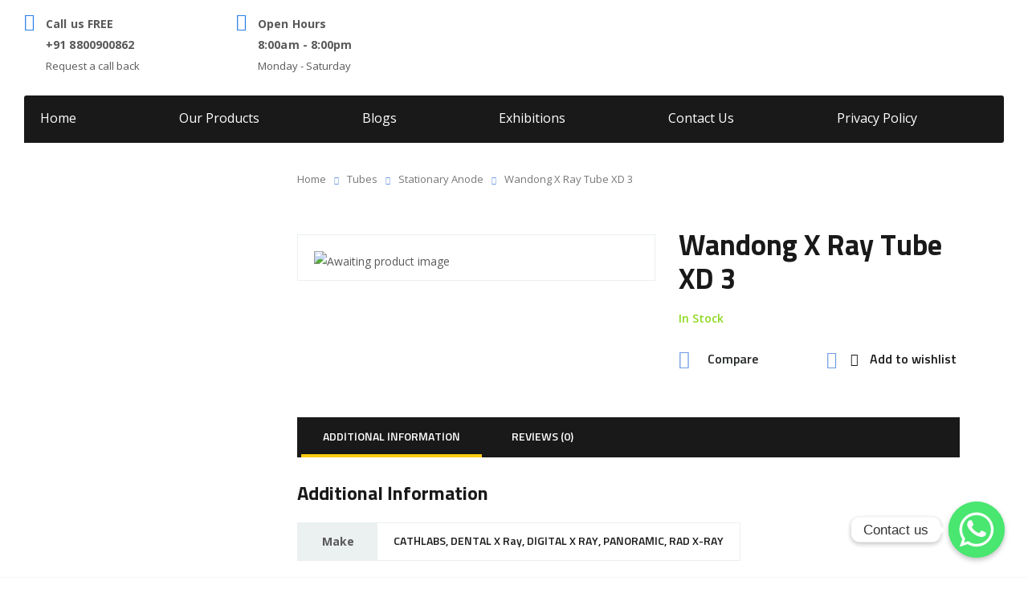

--- FILE ---
content_type: text/html; charset=UTF-8
request_url: https://globalimagingworld.com/product/wandong-x-ray-tube-xd-3/
body_size: 25450
content:
<!DOCTYPE html>
<html lang="en" class="stm-site-preloader" class="no-js">
<head>
	<meta charset="UTF-8">
<!-- Google Tag Manager -->
<script>(function(w,d,s,l,i){w[l]=w[l]||[];w[l].push({'gtm.start':
new Date().getTime(),event:'gtm.js'});var f=d.getElementsByTagName(s)[0],
j=d.createElement(s),dl=l!='dataLayer'?'&l='+l:'';j.async=true;j.src=
'https://www.googletagmanager.com/gtm.js?id='+i+dl;f.parentNode.insertBefore(j,f);
})(window,document,'script','dataLayer','GTM-TVSKPV8');</script>
<!-- End Google Tag Manager -->
	<meta name="viewport" content="width=device-width, initial-scale=1.0, user-scalable=no">
	<link rel="profile" href="http://gmpg.org/xfn/11">
	<link rel="pingback" href="https://globalimagingworld.com/xmlrpc.php">
	
	
        <meta property="og:title" content="Wandong X Ray Tube XD 3">
        <meta property="og:image" content="">
        <meta property="og:description" content="">
        <meta property="og:url" content="https://globalimagingworld.com/product/wandong-x-ray-tube-xd-3/">
        <meta name="twitter:card" content="">
        
					<script>document.documentElement.className = document.documentElement.className + ' yes-js js_active js'</script>
				<title>Wandong X Ray Tube XD 3 &#8211; Global Imaging World</title>
<meta name='robots' content='max-image-preview:large' />
	<style>img:is([sizes="auto" i], [sizes^="auto," i]) { contain-intrinsic-size: 3000px 1500px }</style>
	<link rel='dns-prefetch' href='//fonts.googleapis.com' />
<link rel="alternate" type="application/rss+xml" title="Global Imaging World &raquo; Feed" href="https://globalimagingworld.com/feed/" />
<link rel="alternate" type="application/rss+xml" title="Global Imaging World &raquo; Comments Feed" href="https://globalimagingworld.com/comments/feed/" />
<link rel="alternate" type="application/rss+xml" title="Global Imaging World &raquo; Wandong X Ray Tube XD 3 Comments Feed" href="https://globalimagingworld.com/product/wandong-x-ray-tube-xd-3/feed/" />
<script type="text/javascript">
/* <![CDATA[ */
window._wpemojiSettings = {"baseUrl":"https:\/\/s.w.org\/images\/core\/emoji\/16.0.1\/72x72\/","ext":".png","svgUrl":"https:\/\/s.w.org\/images\/core\/emoji\/16.0.1\/svg\/","svgExt":".svg","source":{"concatemoji":"https:\/\/globalimagingworld.com\/wp-includes\/js\/wp-emoji-release.min.js?ver=6.8.2"}};
/*! This file is auto-generated */
!function(s,n){var o,i,e;function c(e){try{var t={supportTests:e,timestamp:(new Date).valueOf()};sessionStorage.setItem(o,JSON.stringify(t))}catch(e){}}function p(e,t,n){e.clearRect(0,0,e.canvas.width,e.canvas.height),e.fillText(t,0,0);var t=new Uint32Array(e.getImageData(0,0,e.canvas.width,e.canvas.height).data),a=(e.clearRect(0,0,e.canvas.width,e.canvas.height),e.fillText(n,0,0),new Uint32Array(e.getImageData(0,0,e.canvas.width,e.canvas.height).data));return t.every(function(e,t){return e===a[t]})}function u(e,t){e.clearRect(0,0,e.canvas.width,e.canvas.height),e.fillText(t,0,0);for(var n=e.getImageData(16,16,1,1),a=0;a<n.data.length;a++)if(0!==n.data[a])return!1;return!0}function f(e,t,n,a){switch(t){case"flag":return n(e,"\ud83c\udff3\ufe0f\u200d\u26a7\ufe0f","\ud83c\udff3\ufe0f\u200b\u26a7\ufe0f")?!1:!n(e,"\ud83c\udde8\ud83c\uddf6","\ud83c\udde8\u200b\ud83c\uddf6")&&!n(e,"\ud83c\udff4\udb40\udc67\udb40\udc62\udb40\udc65\udb40\udc6e\udb40\udc67\udb40\udc7f","\ud83c\udff4\u200b\udb40\udc67\u200b\udb40\udc62\u200b\udb40\udc65\u200b\udb40\udc6e\u200b\udb40\udc67\u200b\udb40\udc7f");case"emoji":return!a(e,"\ud83e\udedf")}return!1}function g(e,t,n,a){var r="undefined"!=typeof WorkerGlobalScope&&self instanceof WorkerGlobalScope?new OffscreenCanvas(300,150):s.createElement("canvas"),o=r.getContext("2d",{willReadFrequently:!0}),i=(o.textBaseline="top",o.font="600 32px Arial",{});return e.forEach(function(e){i[e]=t(o,e,n,a)}),i}function t(e){var t=s.createElement("script");t.src=e,t.defer=!0,s.head.appendChild(t)}"undefined"!=typeof Promise&&(o="wpEmojiSettingsSupports",i=["flag","emoji"],n.supports={everything:!0,everythingExceptFlag:!0},e=new Promise(function(e){s.addEventListener("DOMContentLoaded",e,{once:!0})}),new Promise(function(t){var n=function(){try{var e=JSON.parse(sessionStorage.getItem(o));if("object"==typeof e&&"number"==typeof e.timestamp&&(new Date).valueOf()<e.timestamp+604800&&"object"==typeof e.supportTests)return e.supportTests}catch(e){}return null}();if(!n){if("undefined"!=typeof Worker&&"undefined"!=typeof OffscreenCanvas&&"undefined"!=typeof URL&&URL.createObjectURL&&"undefined"!=typeof Blob)try{var e="postMessage("+g.toString()+"("+[JSON.stringify(i),f.toString(),p.toString(),u.toString()].join(",")+"));",a=new Blob([e],{type:"text/javascript"}),r=new Worker(URL.createObjectURL(a),{name:"wpTestEmojiSupports"});return void(r.onmessage=function(e){c(n=e.data),r.terminate(),t(n)})}catch(e){}c(n=g(i,f,p,u))}t(n)}).then(function(e){for(var t in e)n.supports[t]=e[t],n.supports.everything=n.supports.everything&&n.supports[t],"flag"!==t&&(n.supports.everythingExceptFlag=n.supports.everythingExceptFlag&&n.supports[t]);n.supports.everythingExceptFlag=n.supports.everythingExceptFlag&&!n.supports.flag,n.DOMReady=!1,n.readyCallback=function(){n.DOMReady=!0}}).then(function(){return e}).then(function(){var e;n.supports.everything||(n.readyCallback(),(e=n.source||{}).concatemoji?t(e.concatemoji):e.wpemoji&&e.twemoji&&(t(e.twemoji),t(e.wpemoji)))}))}((window,document),window._wpemojiSettings);
/* ]]> */
</script>
<link rel='stylesheet' id='pt-cv-public-style-css' href='https://globalimagingworld.com/wp-content/plugins/content-views-query-and-display-post-page/public/assets/css/cv.css?ver=2.5.0.1' type='text/css' media='all' />
<style id='wp-emoji-styles-inline-css' type='text/css'>

	img.wp-smiley, img.emoji {
		display: inline !important;
		border: none !important;
		box-shadow: none !important;
		height: 1em !important;
		width: 1em !important;
		margin: 0 0.07em !important;
		vertical-align: -0.1em !important;
		background: none !important;
		padding: 0 !important;
	}
</style>
<link rel='stylesheet' id='wp-block-library-css' href='https://globalimagingworld.com/wp-includes/css/dist/block-library/style.min.css?ver=6.8.2' type='text/css' media='all' />
<style id='classic-theme-styles-inline-css' type='text/css'>
/*! This file is auto-generated */
.wp-block-button__link{color:#fff;background-color:#32373c;border-radius:9999px;box-shadow:none;text-decoration:none;padding:calc(.667em + 2px) calc(1.333em + 2px);font-size:1.125em}.wp-block-file__button{background:#32373c;color:#fff;text-decoration:none}
</style>
<link rel='stylesheet' id='wc-blocks-vendors-style-css' href='https://globalimagingworld.com/wp-content/plugins/woocommerce/packages/woocommerce-blocks/build/wc-blocks-vendors-style.css?ver=10.0.6' type='text/css' media='all' />
<link rel='stylesheet' id='wc-blocks-style-css' href='https://globalimagingworld.com/wp-content/plugins/woocommerce/packages/woocommerce-blocks/build/wc-blocks-style.css?ver=10.0.6' type='text/css' media='all' />
<link rel='stylesheet' id='jquery-selectBox-css' href='https://globalimagingworld.com/wp-content/plugins/yith-woocommerce-wishlist/assets/css/jquery.selectBox.css?ver=1.2.0' type='text/css' media='all' />
<link rel='stylesheet' id='yith-wcwl-font-awesome-css' href='https://globalimagingworld.com/wp-content/plugins/yith-woocommerce-wishlist/assets/css/font-awesome.css?ver=4.7.0' type='text/css' media='all' />
<link rel='stylesheet' id='woocommerce_prettyPhoto_css-css' href='//globalimagingworld.com/wp-content/plugins/woocommerce/assets/css/prettyPhoto.css?ver=3.1.6' type='text/css' media='all' />
<link rel='stylesheet' id='yith-wcwl-main-css' href='https://globalimagingworld.com/wp-content/plugins/yith-woocommerce-wishlist/assets/css/style.css?ver=3.17.0' type='text/css' media='all' />
<style id='yith-wcwl-main-inline-css' type='text/css'>
.yith-wcwl-share li a{color: #FFFFFF;}.yith-wcwl-share li a:hover{color: #FFFFFF;}.yith-wcwl-share a.facebook{background: #39599E; background-color: #39599E;}.yith-wcwl-share a.facebook:hover{background: #39599E; background-color: #39599E;}.yith-wcwl-share a.twitter{background: #45AFE2; background-color: #45AFE2;}.yith-wcwl-share a.twitter:hover{background: #39599E; background-color: #39599E;}.yith-wcwl-share a.pinterest{background: #AB2E31; background-color: #AB2E31;}.yith-wcwl-share a.pinterest:hover{background: #39599E; background-color: #39599E;}.yith-wcwl-share a.email{background: #FBB102; background-color: #FBB102;}.yith-wcwl-share a.email:hover{background: #39599E; background-color: #39599E;}.yith-wcwl-share a.whatsapp{background: #00A901; background-color: #00A901;}.yith-wcwl-share a.whatsapp:hover{background: #39599E; background-color: #39599E;}
</style>
<style id='global-styles-inline-css' type='text/css'>
:root{--wp--preset--aspect-ratio--square: 1;--wp--preset--aspect-ratio--4-3: 4/3;--wp--preset--aspect-ratio--3-4: 3/4;--wp--preset--aspect-ratio--3-2: 3/2;--wp--preset--aspect-ratio--2-3: 2/3;--wp--preset--aspect-ratio--16-9: 16/9;--wp--preset--aspect-ratio--9-16: 9/16;--wp--preset--color--black: #000000;--wp--preset--color--cyan-bluish-gray: #abb8c3;--wp--preset--color--white: #ffffff;--wp--preset--color--pale-pink: #f78da7;--wp--preset--color--vivid-red: #cf2e2e;--wp--preset--color--luminous-vivid-orange: #ff6900;--wp--preset--color--luminous-vivid-amber: #fcb900;--wp--preset--color--light-green-cyan: #7bdcb5;--wp--preset--color--vivid-green-cyan: #00d084;--wp--preset--color--pale-cyan-blue: #8ed1fc;--wp--preset--color--vivid-cyan-blue: #0693e3;--wp--preset--color--vivid-purple: #9b51e0;--wp--preset--gradient--vivid-cyan-blue-to-vivid-purple: linear-gradient(135deg,rgba(6,147,227,1) 0%,rgb(155,81,224) 100%);--wp--preset--gradient--light-green-cyan-to-vivid-green-cyan: linear-gradient(135deg,rgb(122,220,180) 0%,rgb(0,208,130) 100%);--wp--preset--gradient--luminous-vivid-amber-to-luminous-vivid-orange: linear-gradient(135deg,rgba(252,185,0,1) 0%,rgba(255,105,0,1) 100%);--wp--preset--gradient--luminous-vivid-orange-to-vivid-red: linear-gradient(135deg,rgba(255,105,0,1) 0%,rgb(207,46,46) 100%);--wp--preset--gradient--very-light-gray-to-cyan-bluish-gray: linear-gradient(135deg,rgb(238,238,238) 0%,rgb(169,184,195) 100%);--wp--preset--gradient--cool-to-warm-spectrum: linear-gradient(135deg,rgb(74,234,220) 0%,rgb(151,120,209) 20%,rgb(207,42,186) 40%,rgb(238,44,130) 60%,rgb(251,105,98) 80%,rgb(254,248,76) 100%);--wp--preset--gradient--blush-light-purple: linear-gradient(135deg,rgb(255,206,236) 0%,rgb(152,150,240) 100%);--wp--preset--gradient--blush-bordeaux: linear-gradient(135deg,rgb(254,205,165) 0%,rgb(254,45,45) 50%,rgb(107,0,62) 100%);--wp--preset--gradient--luminous-dusk: linear-gradient(135deg,rgb(255,203,112) 0%,rgb(199,81,192) 50%,rgb(65,88,208) 100%);--wp--preset--gradient--pale-ocean: linear-gradient(135deg,rgb(255,245,203) 0%,rgb(182,227,212) 50%,rgb(51,167,181) 100%);--wp--preset--gradient--electric-grass: linear-gradient(135deg,rgb(202,248,128) 0%,rgb(113,206,126) 100%);--wp--preset--gradient--midnight: linear-gradient(135deg,rgb(2,3,129) 0%,rgb(40,116,252) 100%);--wp--preset--font-size--small: 13px;--wp--preset--font-size--medium: 20px;--wp--preset--font-size--large: 36px;--wp--preset--font-size--x-large: 42px;--wp--preset--spacing--20: 0.44rem;--wp--preset--spacing--30: 0.67rem;--wp--preset--spacing--40: 1rem;--wp--preset--spacing--50: 1.5rem;--wp--preset--spacing--60: 2.25rem;--wp--preset--spacing--70: 3.38rem;--wp--preset--spacing--80: 5.06rem;--wp--preset--shadow--natural: 6px 6px 9px rgba(0, 0, 0, 0.2);--wp--preset--shadow--deep: 12px 12px 50px rgba(0, 0, 0, 0.4);--wp--preset--shadow--sharp: 6px 6px 0px rgba(0, 0, 0, 0.2);--wp--preset--shadow--outlined: 6px 6px 0px -3px rgba(255, 255, 255, 1), 6px 6px rgba(0, 0, 0, 1);--wp--preset--shadow--crisp: 6px 6px 0px rgba(0, 0, 0, 1);}:where(.is-layout-flex){gap: 0.5em;}:where(.is-layout-grid){gap: 0.5em;}body .is-layout-flex{display: flex;}.is-layout-flex{flex-wrap: wrap;align-items: center;}.is-layout-flex > :is(*, div){margin: 0;}body .is-layout-grid{display: grid;}.is-layout-grid > :is(*, div){margin: 0;}:where(.wp-block-columns.is-layout-flex){gap: 2em;}:where(.wp-block-columns.is-layout-grid){gap: 2em;}:where(.wp-block-post-template.is-layout-flex){gap: 1.25em;}:where(.wp-block-post-template.is-layout-grid){gap: 1.25em;}.has-black-color{color: var(--wp--preset--color--black) !important;}.has-cyan-bluish-gray-color{color: var(--wp--preset--color--cyan-bluish-gray) !important;}.has-white-color{color: var(--wp--preset--color--white) !important;}.has-pale-pink-color{color: var(--wp--preset--color--pale-pink) !important;}.has-vivid-red-color{color: var(--wp--preset--color--vivid-red) !important;}.has-luminous-vivid-orange-color{color: var(--wp--preset--color--luminous-vivid-orange) !important;}.has-luminous-vivid-amber-color{color: var(--wp--preset--color--luminous-vivid-amber) !important;}.has-light-green-cyan-color{color: var(--wp--preset--color--light-green-cyan) !important;}.has-vivid-green-cyan-color{color: var(--wp--preset--color--vivid-green-cyan) !important;}.has-pale-cyan-blue-color{color: var(--wp--preset--color--pale-cyan-blue) !important;}.has-vivid-cyan-blue-color{color: var(--wp--preset--color--vivid-cyan-blue) !important;}.has-vivid-purple-color{color: var(--wp--preset--color--vivid-purple) !important;}.has-black-background-color{background-color: var(--wp--preset--color--black) !important;}.has-cyan-bluish-gray-background-color{background-color: var(--wp--preset--color--cyan-bluish-gray) !important;}.has-white-background-color{background-color: var(--wp--preset--color--white) !important;}.has-pale-pink-background-color{background-color: var(--wp--preset--color--pale-pink) !important;}.has-vivid-red-background-color{background-color: var(--wp--preset--color--vivid-red) !important;}.has-luminous-vivid-orange-background-color{background-color: var(--wp--preset--color--luminous-vivid-orange) !important;}.has-luminous-vivid-amber-background-color{background-color: var(--wp--preset--color--luminous-vivid-amber) !important;}.has-light-green-cyan-background-color{background-color: var(--wp--preset--color--light-green-cyan) !important;}.has-vivid-green-cyan-background-color{background-color: var(--wp--preset--color--vivid-green-cyan) !important;}.has-pale-cyan-blue-background-color{background-color: var(--wp--preset--color--pale-cyan-blue) !important;}.has-vivid-cyan-blue-background-color{background-color: var(--wp--preset--color--vivid-cyan-blue) !important;}.has-vivid-purple-background-color{background-color: var(--wp--preset--color--vivid-purple) !important;}.has-black-border-color{border-color: var(--wp--preset--color--black) !important;}.has-cyan-bluish-gray-border-color{border-color: var(--wp--preset--color--cyan-bluish-gray) !important;}.has-white-border-color{border-color: var(--wp--preset--color--white) !important;}.has-pale-pink-border-color{border-color: var(--wp--preset--color--pale-pink) !important;}.has-vivid-red-border-color{border-color: var(--wp--preset--color--vivid-red) !important;}.has-luminous-vivid-orange-border-color{border-color: var(--wp--preset--color--luminous-vivid-orange) !important;}.has-luminous-vivid-amber-border-color{border-color: var(--wp--preset--color--luminous-vivid-amber) !important;}.has-light-green-cyan-border-color{border-color: var(--wp--preset--color--light-green-cyan) !important;}.has-vivid-green-cyan-border-color{border-color: var(--wp--preset--color--vivid-green-cyan) !important;}.has-pale-cyan-blue-border-color{border-color: var(--wp--preset--color--pale-cyan-blue) !important;}.has-vivid-cyan-blue-border-color{border-color: var(--wp--preset--color--vivid-cyan-blue) !important;}.has-vivid-purple-border-color{border-color: var(--wp--preset--color--vivid-purple) !important;}.has-vivid-cyan-blue-to-vivid-purple-gradient-background{background: var(--wp--preset--gradient--vivid-cyan-blue-to-vivid-purple) !important;}.has-light-green-cyan-to-vivid-green-cyan-gradient-background{background: var(--wp--preset--gradient--light-green-cyan-to-vivid-green-cyan) !important;}.has-luminous-vivid-amber-to-luminous-vivid-orange-gradient-background{background: var(--wp--preset--gradient--luminous-vivid-amber-to-luminous-vivid-orange) !important;}.has-luminous-vivid-orange-to-vivid-red-gradient-background{background: var(--wp--preset--gradient--luminous-vivid-orange-to-vivid-red) !important;}.has-very-light-gray-to-cyan-bluish-gray-gradient-background{background: var(--wp--preset--gradient--very-light-gray-to-cyan-bluish-gray) !important;}.has-cool-to-warm-spectrum-gradient-background{background: var(--wp--preset--gradient--cool-to-warm-spectrum) !important;}.has-blush-light-purple-gradient-background{background: var(--wp--preset--gradient--blush-light-purple) !important;}.has-blush-bordeaux-gradient-background{background: var(--wp--preset--gradient--blush-bordeaux) !important;}.has-luminous-dusk-gradient-background{background: var(--wp--preset--gradient--luminous-dusk) !important;}.has-pale-ocean-gradient-background{background: var(--wp--preset--gradient--pale-ocean) !important;}.has-electric-grass-gradient-background{background: var(--wp--preset--gradient--electric-grass) !important;}.has-midnight-gradient-background{background: var(--wp--preset--gradient--midnight) !important;}.has-small-font-size{font-size: var(--wp--preset--font-size--small) !important;}.has-medium-font-size{font-size: var(--wp--preset--font-size--medium) !important;}.has-large-font-size{font-size: var(--wp--preset--font-size--large) !important;}.has-x-large-font-size{font-size: var(--wp--preset--font-size--x-large) !important;}
:where(.wp-block-post-template.is-layout-flex){gap: 1.25em;}:where(.wp-block-post-template.is-layout-grid){gap: 1.25em;}
:where(.wp-block-columns.is-layout-flex){gap: 2em;}:where(.wp-block-columns.is-layout-grid){gap: 2em;}
:root :where(.wp-block-pullquote){font-size: 1.5em;line-height: 1.6;}
</style>
<link rel='stylesheet' id='chaty-front-css-css' href='https://globalimagingworld.com/wp-content/plugins/chaty/css/chaty-front.min.css?ver=3.0.61675834506' type='text/css' media='all' />
<link rel='stylesheet' id='contact-form-7-css' href='https://globalimagingworld.com/wp-content/plugins/contact-form-7/includes/css/styles.css?ver=5.7.2' type='text/css' media='all' />
<link rel='stylesheet' id='owl.carousel-css' href='https://globalimagingworld.com/wp-content/plugins/stm_vehicles_listing/assets/css/frontend/owl.carousel.css?ver=6.7.0' type='text/css' media='all' />
<link rel='stylesheet' id='light-gallery-css' href='https://globalimagingworld.com/wp-content/plugins/stm_vehicles_listing/assets/css/frontend/lightgallery.min.css?ver=6.7.0' type='text/css' media='all' />
<link rel='stylesheet' id='photoswipe-css' href='https://globalimagingworld.com/wp-content/plugins/woocommerce/assets/css/photoswipe/photoswipe.min.css?ver=7.7.2' type='text/css' media='all' />
<link rel='stylesheet' id='photoswipe-default-skin-css' href='https://globalimagingworld.com/wp-content/plugins/woocommerce/assets/css/photoswipe/default-skin/default-skin.min.css?ver=7.7.2' type='text/css' media='all' />
<style id='woocommerce-inline-inline-css' type='text/css'>
.woocommerce form .form-row .required { visibility: visible; }
</style>
<link rel='stylesheet' id='wsl-widget-css' href='https://globalimagingworld.com/wp-content/plugins/wordpress-social-login/assets/css/style.css?ver=6.8.2' type='text/css' media='all' />
<link rel='stylesheet' id='font-awesome-min-css' href='https://globalimagingworld.com/wp-content/plugins/stm-motors-extends/nuxy/metaboxes/assets/vendors/font-awesome.min.css?ver=1769906842' type='text/css' media='all' />
<link rel='stylesheet' id='jquery-colorbox-css' href='https://globalimagingworld.com/wp-content/plugins/yith-woocommerce-compare/assets/css/colorbox.css?ver=1.4.21' type='text/css' media='all' />
<link rel='stylesheet' id='stm-theme-default-icons-css' href='https://globalimagingworld.com/wp-content/themes/motors/assets/css/iconset-default.css?ver=5.3.8' type='text/css' media='all' />
<link rel='stylesheet' id='stm-theme-service-icons-css' href='https://globalimagingworld.com/wp-content/themes/motors/assets/css/iconset-service.css?ver=5.3.8' type='text/css' media='all' />
<link rel='stylesheet' id='stm-theme-boat-icons-css' href='https://globalimagingworld.com/wp-content/themes/motors/assets/css/iconset-boats.css?ver=5.3.8' type='text/css' media='all' />
<link rel='stylesheet' id='stm-theme-moto-icons-css' href='https://globalimagingworld.com/wp-content/themes/motors/assets/css/iconset-motorcycles.css?ver=5.3.8' type='text/css' media='all' />
<link rel='stylesheet' id='stm-theme-rental-icons-css' href='https://globalimagingworld.com/wp-content/themes/motors/assets/css/iconset-rental.css?ver=5.3.8' type='text/css' media='all' />
<link rel='stylesheet' id='stm-theme-magazine-icons-css' href='https://globalimagingworld.com/wp-content/themes/motors/assets/css/iconset-magazine.css?ver=5.3.8' type='text/css' media='all' />
<link rel='stylesheet' id='stm-theme-listing-two-icons-css' href='https://globalimagingworld.com/wp-content/themes/motors/assets/css/iconset-listing-two.css?ver=5.3.8' type='text/css' media='all' />
<link rel='stylesheet' id='stm-theme-auto-parts-icons-css' href='https://globalimagingworld.com/wp-content/themes/motors/assets/css/iconset-auto-parts.css?ver=5.3.8' type='text/css' media='all' />
<link rel='stylesheet' id='stm-theme-aircrafts-icons-css' href='https://globalimagingworld.com/wp-content/themes/motors/assets/css/iconset-aircrafts.css?ver=5.3.8' type='text/css' media='all' />
<link rel='stylesheet' id='stm_default_google_font-css' href='https://fonts.googleapis.com/css?family=Open+Sans%3A300%2C300italic%2Cregular%2Citalic%2C600%2C600italic%2C700%2C700italic%2C800%2C800italic%7CSunflower%3A300%2C500%2C700&#038;subset=latin%2Clatin-ext&#038;ver=5.3.8' type='text/css' media='all' />
<link rel='stylesheet' id='stm-jquery-ui-css-css' href='https://globalimagingworld.com/wp-content/themes/motors/assets/css/jquery-ui.css?ver=5.3.8' type='text/css' media='all' />
<link rel='stylesheet' id='bootstrap-css' href='https://globalimagingworld.com/wp-content/themes/motors/assets/css/bootstrap/main.css?ver=5.3.8' type='text/css' media='all' />
<link rel='stylesheet' id='stm-skin-custom-css' href='https://globalimagingworld.com/wp-content/uploads/stm_uploads/skin-custom.css?ver=7' type='text/css' media='all' />
<link rel='stylesheet' id='stm-theme-style-animation-css' href='https://globalimagingworld.com/wp-content/themes/motors/assets/css/animation.css?ver=5.3.8' type='text/css' media='all' />
<link rel='stylesheet' id='stm-theme-style-css' href='https://globalimagingworld.com/wp-content/themes/motors/style.css?ver=5.3.8' type='text/css' media='all' />
<style id='stm-theme-style-inline-css' type='text/css'>

			:root{
				--motors-default-base-color: #cc6119;
				--motors-default-secondary-color: #6c98e1;
				--motors-base-color: #ffcc11;
				--motors-secondary-color: #6f9ae2;
			}
		
</style>
<link rel='stylesheet' id='stm-wpcfto-styles-css' href='https://globalimagingworld.com/wp-content/uploads/stm_uploads/wpcfto-generate.css?ver=5' type='text/css' media='all' />
<link rel='stylesheet' id='stm_hb_main-css' href='https://globalimagingworld.com/wp-content/plugins/pearl-header-builder/assets/frontend/assets/css/header/main.css?ver=1.0' type='text/css' media='all' />
<link rel='stylesheet' id='stm_hb_sticky-css' href='https://globalimagingworld.com/wp-content/plugins/pearl-header-builder/assets/frontend/assets/vendor/sticky.css?ver=1.0' type='text/css' media='all' />
<link rel='stylesheet' id='fontawesome-css' href='https://globalimagingworld.com/wp-content/plugins/pearl-header-builder/assets/frontend/assets/css/font-awesome.min.css?ver=1.0' type='text/css' media='all' />
<script type="text/javascript" src="https://globalimagingworld.com/wp-includes/js/jquery/jquery.min.js?ver=3.7.1" id="jquery-core-js"></script>
<script type="text/javascript" src="https://globalimagingworld.com/wp-includes/js/jquery/jquery-migrate.min.js?ver=3.4.1" id="jquery-migrate-js"></script>
<script type="text/javascript" id="chaty-front-end-js-extra">
/* <![CDATA[ */
var chaty_settings = {"ajax_url":"https:\/\/globalimagingworld.com\/wp-admin\/admin-ajax.php","analytics":"0","chaty_widgets":[{"id":0,"identifier":0,"settings":{"cta_type":"simple-view","cta_body":"","cta_head":"","cta_head_bg_color":"","cta_head_text_color":"","show_close_button":1,"position":"right","custom_position":1,"bottom_spacing":"25","side_spacing":"25","icon_view":"vertical","default_state":"click","cta_text":"Contact us","cta_text_color":"#333333","cta_bg_color":"#ffffff","show_cta":"first_click","is_pending_mesg_enabled":"off","pending_mesg_count":"1","pending_mesg_count_color":"#ffffff","pending_mesg_count_bgcolor":"#dd0000","widget_icon":"chat-base","widget_icon_url":"","font_family":"-apple-system,BlinkMacSystemFont,Segoe UI,Roboto,Oxygen-Sans,Ubuntu,Cantarell,Helvetica Neue,sans-serif","widget_size":"70","custom_widget_size":"70","is_google_analytics_enabled":0,"close_text":"Hide","widget_color":"#A886CD","widget_rgb_color":"168,134,205","has_custom_css":0,"custom_css":"","widget_token":"b4580cc977","widget_index":"","attention_effect":""},"triggers":{"has_time_delay":1,"time_delay":"0","exit_intent":0,"has_display_after_page_scroll":0,"display_after_page_scroll":"0","auto_hide_widget":0,"hide_after":0,"show_on_pages_rules":[],"time_diff":0,"has_date_scheduling_rules":0,"date_scheduling_rules":{"start_date_time":"","end_date_time":""},"date_scheduling_rules_timezone":0,"day_hours_scheduling_rules_timezone":0,"has_day_hours_scheduling_rules":[],"day_hours_scheduling_rules":[],"day_time_diff":0,"show_on_direct_visit":0,"show_on_referrer_social_network":0,"show_on_referrer_search_engines":0,"show_on_referrer_google_ads":0,"show_on_referrer_urls":[],"has_show_on_specific_referrer_urls":0,"has_traffic_source":0,"has_countries":0,"countries":[],"has_target_rules":0},"channels":[{"channel":"Whatsapp","value":"919999929242","hover_text":"WhatsApp","svg_icon":"<svg width=\"39\" height=\"39\" viewBox=\"0 0 39 39\" fill=\"none\" xmlns=\"http:\/\/www.w3.org\/2000\/svg\"><circle class=\"color-element\" cx=\"19.4395\" cy=\"19.4395\" r=\"19.4395\" fill=\"#49E670\"\/><path d=\"M12.9821 10.1115C12.7029 10.7767 11.5862 11.442 10.7486 11.575C10.1902 11.7081 9.35269 11.8411 6.84003 10.7767C3.48981 9.44628 1.39593 6.25317 1.25634 6.12012C1.11674 5.85403 2.13001e-06 4.39053 2.13001e-06 2.92702C2.13001e-06 1.46351 0.83755 0.665231 1.11673 0.399139C1.39592 0.133046 1.8147 1.01506e-06 2.23348 1.01506e-06C2.37307 1.01506e-06 2.51267 1.01506e-06 2.65226 1.01506e-06C2.93144 1.01506e-06 3.21063 -2.02219e-06 3.35022 0.532183C3.62941 1.19741 4.32736 2.66092 4.32736 2.79397C4.46696 2.92702 4.46696 3.19311 4.32736 3.32616C4.18777 3.59225 4.18777 3.59224 3.90858 3.85834C3.76899 3.99138 3.6294 4.12443 3.48981 4.39052C3.35022 4.52357 3.21063 4.78966 3.35022 5.05576C3.48981 5.32185 4.18777 6.38622 5.16491 7.18449C6.42125 8.24886 7.39839 8.51496 7.81717 8.78105C8.09636 8.91409 8.37554 8.9141 8.65472 8.648C8.93391 8.38191 9.21309 7.98277 9.49228 7.58363C9.77146 7.31754 10.0507 7.1845 10.3298 7.31754C10.609 7.45059 12.2841 8.11582 12.5633 8.38191C12.8425 8.51496 13.1217 8.648 13.1217 8.78105C13.1217 8.78105 13.1217 9.44628 12.9821 10.1115Z\" transform=\"translate(12.9597 12.9597)\" fill=\"#FAFAFA\"\/><path d=\"M0.196998 23.295L0.131434 23.4862L0.323216 23.4223L5.52771 21.6875C7.4273 22.8471 9.47325 23.4274 11.6637 23.4274C18.134 23.4274 23.4274 18.134 23.4274 11.6637C23.4274 5.19344 18.134 -0.1 11.6637 -0.1C5.19344 -0.1 -0.1 5.19344 -0.1 11.6637C-0.1 13.9996 0.624492 16.3352 1.93021 18.2398L0.196998 23.295ZM5.87658 19.8847L5.84025 19.8665L5.80154 19.8788L2.78138 20.8398L3.73978 17.9646L3.75932 17.906L3.71562 17.8623L3.43104 17.5777C2.27704 15.8437 1.55796 13.8245 1.55796 11.6637C1.55796 6.03288 6.03288 1.55796 11.6637 1.55796C17.2945 1.55796 21.7695 6.03288 21.7695 11.6637C21.7695 17.2945 17.2945 21.7695 11.6637 21.7695C9.64222 21.7695 7.76778 21.1921 6.18227 20.039L6.17557 20.0342L6.16817 20.0305L5.87658 19.8847Z\" transform=\"translate(7.7758 7.77582)\" fill=\"white\" stroke=\"white\" stroke-width=\"0.2\"\/><\/svg>","is_desktop":1,"is_mobile":1,"icon_color":"#49E670","icon_rgb_color":"73,230,112","channel_type":"Whatsapp","custom_image_url":"","order":"","pre_set_message":"","is_use_web_version":"1","is_open_new_tab":"1","is_default_open":"0","has_welcome_message":"1","chat_welcome_message":"<p>How can I help you? :)<\/p>","qr_code_image_url":"","mail_subject":"","channel_account_type":"personal","contact_form_settings":[],"contact_fields":[],"url":"https:\/\/web.whatsapp.com\/send?phone=919999929242","mobile_target":"","desktop_target":"_blank","target":"_blank","is_agent":0,"agent_data":[],"header_text":"","header_sub_text":"","header_bg_color":"","header_text_color":"","widget_token":"b4580cc977","widget_index":"","click_event":""}]}],"data_analytics_settings":"off"};
/* ]]> */
</script>
<script type="text/javascript" src="https://globalimagingworld.com/wp-content/plugins/chaty/js/cht-front-script.min.js?ver=3.0.61675834506" id="chaty-front-end-js"></script>
<script type="text/javascript" src="https://globalimagingworld.com/wp-content/plugins/woocommerce/assets/js/jquery-blockui/jquery.blockUI.min.js?ver=2.7.0-wc.7.7.2" id="jquery-blockui-js"></script>
<script type="text/javascript" id="wc-add-to-cart-js-extra">
/* <![CDATA[ */
var wc_add_to_cart_params = {"ajax_url":"\/wp-admin\/admin-ajax.php","wc_ajax_url":"\/?wc-ajax=%%endpoint%%","i18n_view_cart":"View cart","cart_url":"https:\/\/globalimagingworld.com\/cart-2\/","is_cart":"","cart_redirect_after_add":"no"};
/* ]]> */
</script>
<script type="text/javascript" src="https://globalimagingworld.com/wp-content/plugins/woocommerce/assets/js/frontend/add-to-cart.min.js?ver=7.7.2" id="wc-add-to-cart-js"></script>
<script type="text/javascript" src="https://globalimagingworld.com/wp-content/plugins/wpbakery_v6.13.0/assets/js/vendors/woocommerce-add-to-cart.js?ver=6.13.0" id="vc_woocommerce-add-to-cart-js-js"></script>
<script type="text/javascript" src="https://globalimagingworld.com/wp-content/themes/motors/assets/js/classie.js?ver=5.3.8" id="stm-classie-js"></script>
<link rel="https://api.w.org/" href="https://globalimagingworld.com/wp-json/" /><link rel="alternate" title="JSON" type="application/json" href="https://globalimagingworld.com/wp-json/wp/v2/product/92873" /><link rel="EditURI" type="application/rsd+xml" title="RSD" href="https://globalimagingworld.com/xmlrpc.php?rsd" />
<meta name="generator" content="WordPress 6.8.2" />
<meta name="generator" content="WooCommerce 7.7.2" />
<link rel="canonical" href="https://globalimagingworld.com/product/wandong-x-ray-tube-xd-3/" />
<link rel='shortlink' href='https://globalimagingworld.com/?p=92873' />
<link rel="alternate" title="oEmbed (JSON)" type="application/json+oembed" href="https://globalimagingworld.com/wp-json/oembed/1.0/embed?url=https%3A%2F%2Fglobalimagingworld.com%2Fproduct%2Fwandong-x-ray-tube-xd-3%2F" />
<link rel="alternate" title="oEmbed (XML)" type="text/xml+oembed" href="https://globalimagingworld.com/wp-json/oembed/1.0/embed?url=https%3A%2F%2Fglobalimagingworld.com%2Fproduct%2Fwandong-x-ray-tube-xd-3%2F&#038;format=xml" />
<script type="text/javascript">window.wp_data = {"wcmap_ajax_url":"https:\/\/globalimagingworld.com\/wp-admin\/admin-ajax.php","is_mobile":false};</script>		<script type="text/javascript">
			var stm_lang_code = 'en';
						var ajaxurl = 'https://globalimagingworld.com/wp-admin/admin-ajax.php';
			var stm_site_blog_id = "1";
			var stm_added_to_compare_text = "Added to compare";
			var stm_removed_from_compare_text = "was removed from compare";

						var stm_already_added_to_compare_text = "You have already added 3 cars";
					</script>
			<script type="text/javascript">
		var stm_wpcfto_ajaxurl = 'https://globalimagingworld.com/wp-admin/admin-ajax.php';
	</script>

	<style>
		.vue_is_disabled {
			display: none;
		}
	</style>
		<script>
		var stm_wpcfto_nonces = {"wpcfto_save_settings":"dd1655d47f","get_image_url":"f57650b759","wpcfto_upload_file":"ad8f682fba","wpcfto_search_posts":"015dcc8928"};
	</script>
		<noscript><style>.woocommerce-product-gallery{ opacity: 1 !important; }</style></noscript>
	<meta name="generator" content="Powered by WPBakery Page Builder - drag and drop page builder for WordPress."/>
<meta name="generator" content="Powered by Slider Revolution 6.5.19 - responsive, Mobile-Friendly Slider Plugin for WordPress with comfortable drag and drop interface." />
<link rel="icon" href="https://globalimagingworld.com/wp-content/uploads/2023/04/Twitter-PP-23-100x100.png" sizes="32x32" />
<link rel="icon" href="https://globalimagingworld.com/wp-content/uploads/2023/04/Twitter-PP-23-200x200.png" sizes="192x192" />
<link rel="apple-touch-icon" href="https://globalimagingworld.com/wp-content/uploads/2023/04/Twitter-PP-23-200x200.png" />
<meta name="msapplication-TileImage" content="https://globalimagingworld.com/wp-content/uploads/2023/04/Twitter-PP-23-300x300.png" />
<script>function setREVStartSize(e){
			//window.requestAnimationFrame(function() {
				window.RSIW = window.RSIW===undefined ? window.innerWidth : window.RSIW;
				window.RSIH = window.RSIH===undefined ? window.innerHeight : window.RSIH;
				try {
					var pw = document.getElementById(e.c).parentNode.offsetWidth,
						newh;
					pw = pw===0 || isNaN(pw) ? window.RSIW : pw;
					e.tabw = e.tabw===undefined ? 0 : parseInt(e.tabw);
					e.thumbw = e.thumbw===undefined ? 0 : parseInt(e.thumbw);
					e.tabh = e.tabh===undefined ? 0 : parseInt(e.tabh);
					e.thumbh = e.thumbh===undefined ? 0 : parseInt(e.thumbh);
					e.tabhide = e.tabhide===undefined ? 0 : parseInt(e.tabhide);
					e.thumbhide = e.thumbhide===undefined ? 0 : parseInt(e.thumbhide);
					e.mh = e.mh===undefined || e.mh=="" || e.mh==="auto" ? 0 : parseInt(e.mh,0);
					if(e.layout==="fullscreen" || e.l==="fullscreen")
						newh = Math.max(e.mh,window.RSIH);
					else{
						e.gw = Array.isArray(e.gw) ? e.gw : [e.gw];
						for (var i in e.rl) if (e.gw[i]===undefined || e.gw[i]===0) e.gw[i] = e.gw[i-1];
						e.gh = e.el===undefined || e.el==="" || (Array.isArray(e.el) && e.el.length==0)? e.gh : e.el;
						e.gh = Array.isArray(e.gh) ? e.gh : [e.gh];
						for (var i in e.rl) if (e.gh[i]===undefined || e.gh[i]===0) e.gh[i] = e.gh[i-1];
											
						var nl = new Array(e.rl.length),
							ix = 0,
							sl;
						e.tabw = e.tabhide>=pw ? 0 : e.tabw;
						e.thumbw = e.thumbhide>=pw ? 0 : e.thumbw;
						e.tabh = e.tabhide>=pw ? 0 : e.tabh;
						e.thumbh = e.thumbhide>=pw ? 0 : e.thumbh;
						for (var i in e.rl) nl[i] = e.rl[i]<window.RSIW ? 0 : e.rl[i];
						sl = nl[0];
						for (var i in nl) if (sl>nl[i] && nl[i]>0) { sl = nl[i]; ix=i;}
						var m = pw>(e.gw[ix]+e.tabw+e.thumbw) ? 1 : (pw-(e.tabw+e.thumbw)) / (e.gw[ix]);
						newh =  (e.gh[ix] * m) + (e.tabh + e.thumbh);
					}
					var el = document.getElementById(e.c);
					if (el!==null && el) el.style.height = newh+"px";
					el = document.getElementById(e.c+"_wrapper");
					if (el!==null && el) {
						el.style.height = newh+"px";
						el.style.display = "block";
					}
				} catch(e){
					console.log("Failure at Presize of Slider:" + e)
				}
			//});
		  };</script>
<noscript><style> .wpb_animate_when_almost_visible { opacity: 1; }</style></noscript></head>


<body class="wp-singular product-template-default single single-product postid-92873 wp-theme-motors theme-motors stm-wcmap-template_sidebar woocommerce woocommerce-page woocommerce-no-js stm-macintosh stm-template-auto_parts stm-user-not-logged-in header_remove_compare header_remove_cart stm-preloader stm-layout-header- wpb-js-composer js-comp-ver-6.13.0 vc_responsive"  ontouchstart="">
<!-- Google Tag Manager (noscript) -->
<noscript><iframe src="https://www.googletagmanager.com/ns.html?id=GTM-TVSKPV8"
height="0" width="0" style="display:none;visibility:hidden"></iframe></noscript>
<!-- End Google Tag Manager (noscript) -->
<div id="wrapper">
<style type="text/css" id="styles-stm_hb_settings">@media (max-width:1023px) and (min-width:425px) {.stm-header__element.object576{order: -3200}}@media (max-width:425px) {.stm-header__element.object576{order: -3200}}.stm-header__element.object576{}@media (max-width:1023px) and (min-width:425px) {.stm-header__element.object1121{order: -2100}}@media (max-width:425px) {.stm-header__element.object1121{order: -2100}}.stm-header__element.object1121{}@media (max-width:1023px) and (min-width:425px) {.stm-header__element.object1129{order: -2310}}@media (max-width:425px) {.stm-header__element.object1129{order: -2310}}.stm-header__element.object1129{}@media (max-width:1023px) and (min-width:425px) {.stm-header__element.object1180{order: -2300}}@media (max-width:425px) {.stm-header__element.object1180{order: -2300}}.stm-header__element.object1180{}@media (min-width:1023px) {.stm-header__element.object1180{display: none!important};}.stm-header{}.stm-header:before{}.stm-header__row_color_top{color:#808080;} .stm-header__row_color_top .stm-icontext__text {color:#808080;} .stm-header__row_color_top a {color:#808080;} .stm-header__row_color_top .dropdown-toggle {color:#808080!important;} .stm-header__row_color_top a:hover, .stm-navigation__default > ul > li > a:hover {color:#808080!important;} .stm-header__row_color_top li:hover a {color:#808080;} .stm-header__row_color_top .stm-switcher__trigger_default:after {border-top-color:#808080;} .stm-header__row_color_top .dropdown-toggle:after {border-top-color:#808080!important;}.stm-header__row_color_top:before{}.stm-header__row_color_center{padding-top:17px;padding-bottom:24px;} .stm-header__row_color_center .stm-icontext__text {color:;} .stm-header__row_color_center a {color:;} .stm-header__row_color_center .dropdown-toggle {color:!important;} .stm-header__row_color_center li:hover > a {color:!important;} .stm-header__row_color_center a:hover, .stm-navigation__default > ul > li > a:hover {color:!important;} .stm-header__row_color_center a > .divider {color:!important;} .stm-header__row_color_center a:hover > .divider {color:!important;} .stm-header__row_color_center li:hover > a > .divider {color:!important;} .stm-header__row_color_center .stm-switcher__trigger_default:after {border-top-color:;} .stm-header__row_color_center .dropdown-toggle:after {border-top-color:!important;}.stm-header__row_color_center:before{}.stm-header__row_color_bottom{color:#ffffff;} .stm-header__row_color_bottom .stm-icontext__text {color:#ffffff;} .stm-header__row_color_bottom a {color:#ffffff;} .stm-header__row_color_bottom .dropdown-toggle {color:#ffffff!important;} .stm-header__row_color_bottom a:hover, .stm-navigation__default > ul > li > a:hover {color:#ffffff!important;} .stm-header__row_color_bottom li:hover a {color:#ffffff;} .stm-header__row_color_bottom .stm-switcher__trigger_default:after {border-top-color:#ffffff;} .stm-header__row_color_bottom .dropdown-toggle:after {border-top-color:#ffffff!important;}.stm-header__row_color_bottom:before{}                .stm_hb_mtc,.stm_hb_mtc_h:hover,.stm_hb_mtc_b:before,.stm_hb_mtc_b_h:hover:before,.stm_hb_mtc_a:after,.stm_hb_mtc_a_h:hover:after,.stm_hb_mtc_a_h.active,.mini-cart {color: #297ee8 !important}
                            .stm_hb_stc,.stm_hb_stc_h:hover,.stm_hb_stc_a:after,.stm_hb_stc_a_h:hover:after,.stm_hb_stc_b:before,.stm_hb_stc_b_h:hover:before {color: #222222 !important}
                            .stm_hb_ttc,.stm_hb_ttc_h:hover,.stm_hb_ttc_a:after,.stm_hb_ttc_a_h:hover:after,.stm_hb_ttc_b:before,.stm_hb_ttc_b_h:hover:before {color: #297ee8 !important}
                            .stm_hb_mbc,.stm_hb_mbc_h:hover,.stm_hb_mbc_b:before,.stm_hb_mbc_b_h:hover:before,.stm_hb_mbc_a:after,.stm_hb_mbc_a_h:hover:after,.stm_hb_mbc_h.active,.stm-search .stm_widget_search button[type=submit] {background-color: #297ee8 !important}
                            .stm_hb_sbc,.stm_hb_sbc_h:hover,.stm_hb_sbc_a:after,.stm_hb_sbc_a_h:hover:after,.stm_hb_sbc_b:before,.stm_hb_sbc_b_h:hover:before {background-color: #222222 !important}
                            .stm_hb_tbc,.stm_hb_tbc_h:hover,.stm_hb_tbc_h.active,.stm_hb_tbc_a:after,.stm_hb_tbc_a_h:hover:after,.stm_hb_tbc_b:before,.stm_hb_tbc_b_h:hover:before {background-color: #297ee8 !important}
                            .stm_hb_mbdc,.stm_hb_mbdc_h:hover,.stm_hb_mbdc_b:before,.stm_hb_mbdc_b_h:hover:before,.stm_hb_mbdc_a:after,.stm_hb_mbdc_a_h:hover:after,.stm-search .stm_widget_search .form-control:focus {border-color: #297ee8 !important}
                            .stm_hb_sbdc,.stm_hb_sbdc_h:hover,.stm_hb_sbdc_a:after,.stm_hb_sbdc_a_h:hover:after,.stm_hb_sbdc_b:before,.stm_hb_sbdc_b_h:hover:before {border-color: #222222 !important}
                            .stm_hb_tbdc,.stm_hb_tbdc_h:hover,.stm_hb_tbdc_a:after,.stm_hb_tbdc_a_h:hover:after,.stm_hb_tbdc_b:before,.stm_hb_tbdc_b_h:hover:before {border-color: #297ee8 !important}
            </style>
<script type="text/javascript">
    var stm_sticky = '';
</script>

<div class="stm-header stm-header__hb" id="stm_stm_hb_settings">
					
            <div class="stm-header__row_color stm-header__row_color_center elements_in_row_2">
                <div class="container">
                    <div class="stm-header__row stm-header__row_center">
						                                <div class="stm-header__cell stm-header__cell_left">
									                                            <div class="stm-header__element object1121 stm-header__element_">
												
	<div class="stm-iconbox">
					<i class="stm-iconbox__icon stm_hb_mtc stm-iconbox__icon_left icon_22px fa fa-phone"></i>
				<div class="stm-iconbox__info">
							<div class="stm-iconbox__text stm-iconbox__text_nomargin" >
					Call us FREE				</div>
			            				<div class="stm-iconbox__text stm-iconbox__text_nomargin" >
					+91 8800900862				</div>
						
				<div class="stm-iconbox__description" >
					Request a call back				</div>

					</div>
	</div>


                                            </div>
										                                            <div class="stm-header__element object1129 stm-header__element_">
												
	<div class="stm-iconbox">
					<i class="stm-iconbox__icon stm_hb_mtc stm-iconbox__icon_left icon_22px icon-ap-time"></i>
				<div class="stm-iconbox__info">
							<div class="stm-iconbox__text stm-iconbox__text_nomargin" >
					Open Hours				</div>
			            				<div class="stm-iconbox__text stm-iconbox__text_nomargin" >
					8:00am - 8:00pm				</div>
						
				<div class="stm-iconbox__description" >
					Monday - Saturday				</div>

					</div>
	</div>


                                            </div>
										                                </div>
							                                <div class="stm-header__cell stm-header__cell_right">
									                                            <div class="stm-header__element object1180 stm-header__element_icon_only">
												
                                            </div>
										                                </div>
							                    </div>
                </div>
            </div>
				
            <div class="stm-header__row_color stm-header__row_color_bottom elements_in_row_1">
                <div class="container">
                    <div class="stm-header__row stm-header__row_bottom">
						                                <div class="stm-header__cell stm-header__cell_center">
									                                            <div class="stm-header__element object576 stm-header__element_default">
												

    <div class="stm-navigation heading_font stm-navigation__default stm-navigation__default stm-navigation__none stm-navigation__" >
        
        <ul >
			<li id="menu-item-93251" class="menu-item menu-item-type-post_type menu-item-object-page menu-item-home menu-item-93251"><a href="https://globalimagingworld.com/">Home</a></li>
<li id="menu-item-93288" class="menu-item menu-item-type-post_type menu-item-object-page menu-item-has-children menu-item-93288  stm_menu_child_use_post"><a href="https://globalimagingworld.com/our-products/">Our Products</a>
<ul class="sub-menu">
	<li id="menu-item-93268" class="menu-item menu-item-type-post_type menu-item-object-page menu-item-has-children menu-item-93268  stm_menu_use_post"><div class="menu-title heading-font">Canon</div>
	<ul class="sub-menu">
		<li id="menu-item-93269" class="menu-item menu-item-type-post_type menu-item-object-page menu-item-93269"><a href="https://globalimagingworld.com/flat-panel-detector/">Flat Panel Detector</a></li>
		<li id="menu-item-93272" class="menu-item menu-item-type-post_type menu-item-object-page menu-item-93272"><a href="https://globalimagingworld.com/image-intensifiers/">Image Intensifiers</a></li>
		<li id="menu-item-93253" class="menu-item menu-item-type-post_type menu-item-object-page menu-item-93253"><a href="https://globalimagingworld.com/canon-x-ray-tubes/"><strong>Canon X-Ray Tubes</strong></a></li>
		<li id="menu-item-93276" class="menu-item menu-item-type-post_type menu-item-object-page menu-item-93276"><a href="https://globalimagingworld.com/toshiba-intensifying-screen/">Toshiba Intensifying screen</a></li>
	</ul>
</li>
	<li id="menu-item-93282" class="menu-item menu-item-type-post_type menu-item-object-page menu-item-has-children menu-item-93282  stm_menu_use_post"><div class="menu-title heading-font">Varex Imaging</div>
	<ul class="sub-menu">
		<li id="menu-item-93265" class="menu-item menu-item-type-post_type menu-item-object-page menu-item-93265"><a href="https://globalimagingworld.com/varex-aec/"><strong>Varex AEC</strong></a></li>
		<li id="menu-item-93266" class="menu-item menu-item-type-post_type menu-item-object-page menu-item-93266"><a href="https://globalimagingworld.com/varex-cables/"><strong>Varex Cables</strong></a></li>
		<li id="menu-item-93267" class="menu-item menu-item-type-post_type menu-item-object-page menu-item-93267"><a href="https://globalimagingworld.com/varex-collimator/"><strong>Varex Collimator</strong></a></li>
	</ul>
</li>
	<li id="menu-item-93270" class="menu-item menu-item-type-post_type menu-item-object-page menu-item-has-children menu-item-93270  stm_menu_use_post"><div class="menu-title heading-font">Global Imaging</div>
	<ul class="sub-menu">
		<li id="menu-item-93257" class="menu-item menu-item-type-post_type menu-item-object-page menu-item-93257"><a href="https://globalimagingworld.com/gi-lead-masks/"><strong>GI Lead Masks</strong></a></li>
		<li id="menu-item-93256" class="menu-item menu-item-type-post_type menu-item-object-page menu-item-93256"><a href="https://globalimagingworld.com/gi-lead-gloves/"><strong>GI Lead Gloves</strong></a></li>
		<li id="menu-item-93255" class="menu-item menu-item-type-post_type menu-item-object-page menu-item-93255"><a href="https://globalimagingworld.com/gi-lead-glasses/"><strong>GI Lead Glasses</strong></a></li>
		<li id="menu-item-93254" class="menu-item menu-item-type-post_type menu-item-object-page menu-item-93254"><a href="https://globalimagingworld.com/gi-lead-aprons/"><strong>GI Lead Aprons</strong></a></li>
		<li id="menu-item-93264" class="menu-item menu-item-type-post_type menu-item-object-page menu-item-93264"><a href="https://globalimagingworld.com/thyroid-shields/"><strong>Thyroid shields</strong></a></li>
	</ul>
</li>
	<li id="menu-item-93539" class="menu-item menu-item-type-post_type menu-item-object-page menu-item-93539  stm_menu_use_post"><a href="https://globalimagingworld.com/wanray-x-ray-tubes/">Wanray X-Ray Tubes</a></li>
	<li id="menu-item-93279" class="menu-item menu-item-type-post_type menu-item-object-page menu-item-has-children menu-item-93279  stm_menu_use_post"><div class="menu-title heading-font">ODI</div>
	<ul class="sub-menu">
		<li id="menu-item-93259" class="menu-item menu-item-type-post_type menu-item-object-page menu-item-93259"><a href="https://globalimagingworld.com/odi-hd-dental-sensor-size-1/"><strong>ODI HD Dental Sensor Size 1</strong></a></li>
		<li id="menu-item-93260" class="menu-item menu-item-type-post_type menu-item-object-page menu-item-93260"><a href="https://globalimagingworld.com/odi-hd-dental-sensor-size-2/"><strong>ODI HD Dental Sensor Size 2</strong></a></li>
		<li id="menu-item-93273" class="menu-item menu-item-type-post_type menu-item-object-page menu-item-93273"><a href="https://globalimagingworld.com/odi-hand-switch/">ODI Hand Switch</a></li>
		<li id="menu-item-93258" class="menu-item menu-item-type-post_type menu-item-object-page menu-item-93258"><a href="https://globalimagingworld.com/odi-grids/"><strong>ODI Grids</strong></a></li>
	</ul>
</li>
	<li id="menu-item-93261" class="menu-item menu-item-type-post_type menu-item-object-page menu-item-93261  stm_menu_use_post"><a href="https://globalimagingworld.com/schott-lead-glass/"><strong>Schott Lead-glass</strong></a></li>
	<li id="menu-item-93533" class="menu-item menu-item-type-post_type menu-item-object-page menu-item-93533  stm_menu_use_post"><a href="https://globalimagingworld.com/smit-grid/">Smit Grid</a></li>
	<li id="menu-item-93285" class="menu-item menu-item-type-post_type menu-item-object-page menu-item-has-children menu-item-93285  stm_menu_use_post"><div class="menu-title heading-font">Teledyne</div>
	<ul class="sub-menu">
		<li id="menu-item-93262" class="menu-item menu-item-type-post_type menu-item-object-page menu-item-93262"><a href="https://globalimagingworld.com/teledyne-flat-panel-detector/"><strong>Teledyne Flat Panel Detector</strong></a></li>
		<li id="menu-item-93263" class="menu-item menu-item-type-post_type menu-item-object-page menu-item-93263"><a href="https://globalimagingworld.com/teledyne-opg-detector/"><strong>Teledyne OPG Detector</strong></a></li>
	</ul>
</li>
	<li id="menu-item-93271" class="menu-item menu-item-type-post_type menu-item-object-page menu-item-93271  stm_menu_use_post"><a href="https://globalimagingworld.com/iae/">IAE</a></li>
</ul>
</li>
<li id="menu-item-93604" class="menu-item menu-item-type-post_type menu-item-object-page menu-item-93604"><a href="https://globalimagingworld.com/blogs/">Blogs</a></li>
<li id="menu-item-93295" class="menu-item menu-item-type-post_type menu-item-object-page menu-item-93295"><a href="https://globalimagingworld.com/exhibitions/">Exhibitions</a></li>
<li id="menu-item-93274" class="menu-item menu-item-type-post_type menu-item-object-page menu-item-93274"><a href="https://globalimagingworld.com/our-offices/">Contact Us</a></li>
<li id="menu-item-93275" class="menu-item menu-item-type-post_type menu-item-object-page menu-item-93275"><a href="https://globalimagingworld.com/privacy-policy-2/">Privacy Policy</a></li>
        </ul>


		
    </div>

                                            </div>
										                                </div>
							                    </div>
                </div>
            </div>
		</div>



<div class="stm-header__overlay"></div>

<div class="stm_mobile__header">
    <div class="container">
        <div class="stm_flex stm_flex_center stm_flex_last stm_flex_nowrap">
                        <div class="stm_mobile__switcher stm_flex_last js_trigger__click"
                 data-element=".stm-header, .stm-header__overlay"
                 data-toggle="false">
                <span class="stm_hb_mbc"></span>
                <span class="stm_hb_mbc"></span>
                <span class="stm_hb_mbc"></span>
            </div>
        </div>
    </div>
</div>		<div id="main">
	
	<div class="container">
		<div class="row">
			<div class="col-md-9 col-md-push-3 col-sm-12"><div class="sidebar-margin-top clearfix"></div>
<div class="container">
	<nav class="woocommerce-breadcrumb"><a href="https://globalimagingworld.com">Home</a><i class="fas fa-chevron-right"></i><a href="https://globalimagingworld.com/product-category/tubes/">Tubes</a><i class="fas fa-chevron-right"></i><a href="https://globalimagingworld.com/product-category/tubes/stationary-anode/">Stationary Anode</a><i class="fas fa-chevron-right"></i>Wandong X Ray Tube XD 3</nav></div> <!--container-->
<div class="woocommerce-notices-wrapper"></div><div id="product-92873" class="stm-wcmap-single-product stm-wcmap__template-sidebar post-92873 product type-product status-publish product_cat-stationary-anode product_cat-tubes first instock shipping-taxable product-type-simple">
	<div class="row">
		<div class="col-lg-7 col-md-7 col-sm-12 col-xs-12">
			<div class="product_images">
				<div class="woocommerce-product-gallery woocommerce-product-gallery--without-images woocommerce-product-gallery--columns-4 images" data-columns="4" style="opacity: 0; transition: opacity .25s ease-in-out;">
	<figure class="woocommerce-product-gallery__wrapper">
		<div class="woocommerce-product-gallery__image--placeholder"><img src="https://globalimagingworld.com/wp-content/uploads/woocommerce-placeholder-327x327.png" alt="Awaiting product image" class="wp-post-image" /></div>	</figure>
</div>
<div class="stm-wc-badges-wrap"></div>			</div>
		</div>
		<div class="col-lg-5 col-md-5 col-sm-12 col-xs-12">
			<div class="summary entry-summary">
				<h1 class="product_title entry-title">Wandong X Ray Tube XD 3</h1>				<div class="prod-meta">
										<div class="prod-stock">
						In stock					</div>
				</div>
				<div class="prod-rating">
									</div>
				<div class="prod-excerpt">
									</div>
				<div class="prod-price">
					<p class="price"></p>
				</div>
				<div class="prod-add-to-cart">
									</div>
				<div class="prod-compare-whish-wrap">
						<div class="prod-compare">
		<a href="https://globalimagingworld.com?action=yith-woocompare-add-product&id=92873" class="compare button" data-product_id="92873" rel="nofollow">Compare</a>	</div>
						<div class="prod-wishlist heading-font">
		
<div
	class="yith-wcwl-add-to-wishlist add-to-wishlist-92873  wishlist-fragment on-first-load"
	data-fragment-ref="92873"
	data-fragment-options="{&quot;base_url&quot;:&quot;&quot;,&quot;in_default_wishlist&quot;:false,&quot;is_single&quot;:true,&quot;show_exists&quot;:false,&quot;product_id&quot;:92873,&quot;parent_product_id&quot;:92873,&quot;product_type&quot;:&quot;simple&quot;,&quot;show_view&quot;:true,&quot;browse_wishlist_text&quot;:&quot;Browse wishlist&quot;,&quot;already_in_wishslist_text&quot;:&quot;The product is already in your wishlist!&quot;,&quot;product_added_text&quot;:&quot;Product added!&quot;,&quot;heading_icon&quot;:&quot;fa-heart-o&quot;,&quot;available_multi_wishlist&quot;:false,&quot;disable_wishlist&quot;:false,&quot;show_count&quot;:false,&quot;ajax_loading&quot;:false,&quot;loop_position&quot;:&quot;after_add_to_cart&quot;,&quot;item&quot;:&quot;add_to_wishlist&quot;}"
>
			
			<!-- ADD TO WISHLIST -->
			
<div class="yith-wcwl-add-button">
		<a
		href="?add_to_wishlist=92873&#038;_wpnonce=c778c066ff"
		class="add_to_wishlist single_add_to_wishlist"
		data-product-id="92873"
		data-product-type="simple"
		data-original-product-id="92873"
		data-title="Add to wishlist"
		rel="nofollow"
	>
		<i class="yith-wcwl-icon fa fa-heart-o"></i>		<span>Add to wishlist</span>
	</a>
</div>

			<!-- COUNT TEXT -->
			
			</div>
	</div>
					</div>

			</div><!-- .summary -->
		</div>
	</div><!-- .row -->

	
	<div class="woocommerce-tabs wc-tabs-wrapper">
		<ul class="tabs wc-tabs" role="tablist">
							<li class="additional_information_tab" id="tab-title-additional_information" role="tab" aria-controls="tab-additional_information">
					<a href="#tab-additional_information">
						Additional information					</a>
				</li>
							<li class="reviews_tab" id="tab-title-reviews" role="tab" aria-controls="tab-reviews">
					<a href="#tab-reviews">
						Reviews (0)					</a>
				</li>
					</ul>
					<div class="woocommerce-Tabs-panel woocommerce-Tabs-panel--additional_information panel entry-content wc-tab" id="tab-additional_information" role="tabpanel" aria-labelledby="tab-title-additional_information">
				
	<h2>Additional Information</h2>

<table class="woocommerce-product-attributes shop_attributes">
			<tr class="woocommerce-product-attributes-item woocommerce-product-attributes-item--attribute_pa_make">
			<th class="woocommerce-product-attributes-item__label">Make</th>
			<td class="woocommerce-product-attributes-item__value"><p>CATHLABS, DENTAL X Ray, DIGITAL X RAY, PANORAMIC, RAD X-RAY</p>
</td>
		</tr>
	</table>
			</div>
					<div class="woocommerce-Tabs-panel woocommerce-Tabs-panel--reviews panel entry-content wc-tab" id="tab-reviews" role="tabpanel" aria-labelledby="tab-title-reviews">
				<div id="reviews" class="woocommerce-Reviews">
	<div id="comments">
		<h2 class="woocommerce-Reviews-title">Reviews</h2>

		
			<p class="woocommerce-noreviews">There are no reviews yet.</p>

			</div>

	
		<div id="review_form_wrapper">
			<div id="review_form">
					<div id="respond" class="comment-respond">
		<span id="reply-title" class="comment-reply-title heading-font">Be the first to review &ldquo;Wandong X Ray Tube XD 3&rdquo; <small><a rel="nofollow" id="cancel-comment-reply-link" href="/product/wandong-x-ray-tube-xd-3/#respond" style="display:none;">Cancel reply</a></small></span><form action="https://globalimagingworld.com/wp-comments-post.php" method="post" id="commentform" class="comment-form">
<!--
	wsl_render_auth_widget
	WordPress Social Login 3.0.3.
	http://wordpress.org/plugins/wordpress-social-login/
-->

<style type="text/css">
.wp-social-login-connect-with{}.wp-social-login-provider-list{}.wp-social-login-provider-list a{}.wp-social-login-provider-list img{}.wsl_connect_with_provider{}</style>

<div class="wp-social-login-widget">

	<div class="wp-social-login-connect-with">Connect with:</div>

	<div class="wp-social-login-provider-list">

		<a rel="nofollow" href="https://globalimagingworld.com/wp-login.php?action=wordpress_social_authenticate&#038;mode=login&#038;provider=Facebook&#038;redirect_to=https%3A%2F%2Fglobalimagingworld.com%2Fproduct%2Fwandong-x-ray-tube-xd-3%2F" title="Connect with Facebook" class="wp-social-login-provider wp-social-login-provider-facebook" data-provider="Facebook" role="button">
			<img alt="Facebook" src="https://globalimagingworld.com/wp-content/plugins/wordpress-social-login/assets/img/32x32/wpzoom//facebook.png" aria-hidden="true" />
		</a>

		<a rel="nofollow" href="https://globalimagingworld.com/wp-login.php?action=wordpress_social_authenticate&#038;mode=login&#038;provider=Google&#038;redirect_to=https%3A%2F%2Fglobalimagingworld.com%2Fproduct%2Fwandong-x-ray-tube-xd-3%2F" title="Connect with Google" class="wp-social-login-provider wp-social-login-provider-google" data-provider="Google" role="button">
			<img alt="Google" src="https://globalimagingworld.com/wp-content/plugins/wordpress-social-login/assets/img/32x32/wpzoom//google.png" aria-hidden="true" />
		</a>

		<a rel="nofollow" href="https://globalimagingworld.com/wp-login.php?action=wordpress_social_authenticate&#038;mode=login&#038;provider=Twitter&#038;redirect_to=https%3A%2F%2Fglobalimagingworld.com%2Fproduct%2Fwandong-x-ray-tube-xd-3%2F" title="Connect with Twitter" class="wp-social-login-provider wp-social-login-provider-twitter" data-provider="Twitter" role="button">
			<img alt="Twitter" src="https://globalimagingworld.com/wp-content/plugins/wordpress-social-login/assets/img/32x32/wpzoom//twitter.png" aria-hidden="true" />
		</a>

	</div>

	<div class="wp-social-login-widget-clearing"></div>

</div>

<!-- wsl_render_auth_widget -->

<p class="comment-notes"><span id="email-notes">Your email address will not be published.</span> <span class="required-field-message">Required fields are marked <span class="required">*</span></span></p><p class="comment-form-rating"><label for="rating">Your rating:</label><select name="rating" id="rating">
									<option value="">Rate&hellip;</option>
									<option value="5">Perfect</option>
									<option value="4">Good</option>
									<option value="3">Average</option>
									<option value="2">Not that bad</option>
									<option value="1">Very poor</option>
								</select></p><p class="comment-form-comment"><textarea id="comment" name="comment" cols="45" rows="8" aria-required="true" placeholder="Your review"></textarea></p><div class="row"><div class="col-lg-6 col-md-6 col-sm-12 col-xs-12"><p class="comment-form-author"><input id="author" name="author" type="text" value="" size="30" aria-required="true" placeholder="Name *" /></p></div>
<div class="col-lg-6 col-md-6 col-sm-12 col-xs-12"><p class="comment-form-email"><input id="email" name="email" type="text" value="" size="30" aria-required="true" placeholder="Email *" /></p></div></div>
<p class="comment-form-cookies-consent"><input id="wp-comment-cookies-consent" name="wp-comment-cookies-consent" type="checkbox" value="yes" /> <label for="wp-comment-cookies-consent">Save my name, email, and website in this browser for the next time I comment.</label></p>
<p class="form-submit"><input name="submit" type="submit" id="submit" class="submit" value="Submit" /> <input type='hidden' name='comment_post_ID' value='92873' id='comment_post_ID' />
<input type='hidden' name='comment_parent' id='comment_parent' value='0' />
</p></form>	</div><!-- #respond -->
				</div>
		</div>

	
	<div class="clear"></div>
</div>
			</div>
		
			</div>


	<meta itemprop="url" content="https://globalimagingworld.com/product/wandong-x-ray-tube-xd-3/"/>

</div><!-- #product-92873 -->

</div><div class="col-md-3 col-md-pull-9 hidden-sm hidden-xs">
				<div class="stm-shop-sidebar-area">
									</div>

				</div>
		</div> <!--row-->

		<div class="other-prod-wrap">
			
	<div class="related products">

		<h3>Related products</h3>

		<ul class="products columns-4">

        
            <li class="col-md-3 col-sm-4 col-xs-12 first post-92633 product type-product status-publish has-post-thumbnail product_cat-stationary-anode product_cat-tubes instock shipping-taxable product-type-simple">

	<div class="stm-product-inner">

		<a href="https://globalimagingworld.com/product/canon-x-ray-tube-df-183/" class="woocommerce-LoopProduct-link woocommerce-loop-product__link">
		<div class="product_thumbnail">
			<div class="stm-wc-badges-wrap"></div><img width="150" height="150" src="https://globalimagingworld.com/wp-content/uploads/2023/01/DF-183-150x150.jpg" class="attachment-woocommerce_thumbnail size-woocommerce_thumbnail" alt="" decoding="async" loading="lazy" srcset="https://globalimagingworld.com/wp-content/uploads/2023/01/DF-183-150x150.jpg 150w, https://globalimagingworld.com/wp-content/uploads/2023/01/DF-183-120x120.jpg 120w, https://globalimagingworld.com/wp-content/uploads/2023/01/DF-183-200x200.jpg 200w, https://globalimagingworld.com/wp-content/uploads/2023/01/DF-183-330x330.jpg 330w, https://globalimagingworld.com/wp-content/uploads/2023/01/DF-183-300x300.jpg 300w, https://globalimagingworld.com/wp-content/uploads/2023/01/DF-183-100x100.jpg 100w" sizes="auto, (max-width: 150px) 100vw, 150px" />		</div>
					<h6><a href="https://globalimagingworld.com/product-category/tubes/stationary-anode/" rel="tag">Stationary Anode</a>, <a href="https://globalimagingworld.com/product-category/tubes/" rel="tag">Tubes</a></h6>
			<h5><a href="https://globalimagingworld.com/product/canon-x-ray-tube-df-183/">Canon X Ray Tube DF-183</a></h5>

			<div class="stm-info-button-wrap">
				<div class="product_info clearfix">
					
				</div>
				</a><a href="https://globalimagingworld.com/product/canon-x-ray-tube-df-183/" data-quantity="1" class="button wp-element-button product_type_simple" data-product_id="92633" data-product_sku="" aria-label="Read more about &ldquo;Canon X Ray Tube DF-183&rdquo;" rel="nofollow">Read more</a>			</div>
		


	</div>

</li>

        
            <li class="col-md-3 col-sm-4 col-xs-12 first post-92631 product type-product status-publish has-post-thumbnail product_cat-stationary-anode product_cat-tubes  instock shipping-taxable product-type-simple">

	<div class="stm-product-inner">

		<a href="https://globalimagingworld.com/product/canon-x-ray-tube-df-151sr/" class="woocommerce-LoopProduct-link woocommerce-loop-product__link">
		<div class="product_thumbnail">
			<div class="stm-wc-badges-wrap"></div><img width="150" height="150" src="https://globalimagingworld.com/wp-content/uploads/2023/01/DF-151-150x150.jpg" class="attachment-woocommerce_thumbnail size-woocommerce_thumbnail" alt="" decoding="async" loading="lazy" srcset="https://globalimagingworld.com/wp-content/uploads/2023/01/DF-151-150x150.jpg 150w, https://globalimagingworld.com/wp-content/uploads/2023/01/DF-151-120x120.jpg 120w, https://globalimagingworld.com/wp-content/uploads/2023/01/DF-151-200x200.jpg 200w, https://globalimagingworld.com/wp-content/uploads/2023/01/DF-151-330x330.jpg 330w, https://globalimagingworld.com/wp-content/uploads/2023/01/DF-151-300x300.jpg 300w, https://globalimagingworld.com/wp-content/uploads/2023/01/DF-151-100x100.jpg 100w" sizes="auto, (max-width: 150px) 100vw, 150px" />		</div>
					<h6><a href="https://globalimagingworld.com/product-category/tubes/stationary-anode/" rel="tag">Stationary Anode</a>, <a href="https://globalimagingworld.com/product-category/tubes/" rel="tag">Tubes</a></h6>
			<h5><a href="https://globalimagingworld.com/product/canon-x-ray-tube-df-151sr/">Canon X Ray Tube DF-151SR</a></h5>

			<div class="stm-info-button-wrap">
				<div class="product_info clearfix">
					
				</div>
				</a><a href="https://globalimagingworld.com/product/canon-x-ray-tube-df-151sr/" data-quantity="1" class="button wp-element-button product_type_simple" data-product_id="92631" data-product_sku="" aria-label="Read more about &ldquo;Canon X Ray Tube DF-151SR&rdquo;" rel="nofollow">Read more</a>			</div>
		


	</div>

</li>

        
            <li class="col-md-3 col-sm-4 col-xs-12 first post-92579 product type-product status-publish has-post-thumbnail product_cat-stationary-anode product_cat-tubes  instock shipping-taxable product-type-simple">

	<div class="stm-product-inner">

		<a href="https://globalimagingworld.com/product/canon-x-ray-tube-d-041/" class="woocommerce-LoopProduct-link woocommerce-loop-product__link">
		<div class="product_thumbnail">
			<div class="stm-wc-badges-wrap"></div><img width="150" height="150" src="https://globalimagingworld.com/wp-content/uploads/2023/01/D-041-150x150.jpg" class="attachment-woocommerce_thumbnail size-woocommerce_thumbnail" alt="" decoding="async" loading="lazy" srcset="https://globalimagingworld.com/wp-content/uploads/2023/01/D-041-150x150.jpg 150w, https://globalimagingworld.com/wp-content/uploads/2023/01/D-041-120x120.jpg 120w, https://globalimagingworld.com/wp-content/uploads/2023/01/D-041-200x200.jpg 200w, https://globalimagingworld.com/wp-content/uploads/2023/01/D-041-253x255.jpg 253w, https://globalimagingworld.com/wp-content/uploads/2023/01/D-041-100x100.jpg 100w" sizes="auto, (max-width: 150px) 100vw, 150px" />		</div>
					<h6><a href="https://globalimagingworld.com/product-category/tubes/stationary-anode/" rel="tag">Stationary Anode</a>, <a href="https://globalimagingworld.com/product-category/tubes/" rel="tag">Tubes</a></h6>
			<h5><a href="https://globalimagingworld.com/product/canon-x-ray-tube-d-041/">Canon X Ray Tube D-041</a></h5>

			<div class="stm-info-button-wrap">
				<div class="product_info clearfix">
					
				</div>
				</a><a href="https://globalimagingworld.com/product/canon-x-ray-tube-d-041/" data-quantity="1" class="button wp-element-button product_type_simple" data-product_id="92579" data-product_sku="" aria-label="Read more about &ldquo;Canon X Ray Tube D-041&rdquo;" rel="nofollow">Read more</a>			</div>
		


	</div>

</li>

        
		</ul>

	</div>

		</div>
	</div> <!--container-->
	</div> <!--main-->
</div> <!--wrapper-->
<div class="container prefooter-section"></div>	<footer id="footer">
		


				<div id="footer-copyright" style=background-color:#232628>

			
			<div class="container footer-copyright">
				<div class="row">
											<div class="col-md-12 col-sm-12">
							<div class="clearfix">
																	<div class="copyright-text heading-font"> Copyright © 2021. Global Imaging World</div>
															</div>
						</div>
									</div>
			</div>
		</div>
	<div class="global-alerts"></div><div class="modal" id="searchModal" tabindex="-1" role="dialog" aria-labelledby="searchModal">
	<div class="modal-dialog" role="document">
		<div class="modal-content">
			<div class="modal-body heading_font">
				<div class="search-title">
					Search				</div>
				<form method="get" id="searchform" action="https://globalimagingworld.com/">
					<div class="search-wrapper">
						<input placeholder="Start typing here..." type="text" class="form-control search-input" value="" name="s" id="s" />
						<button type="submit" class="search-submit" ><i class="fas fa-search"></i></button>
					</div>
				</form>
			</div>
		</div>
	</div>
</div>
	</footer>
	
		<script>
			window.RS_MODULES = window.RS_MODULES || {};
			window.RS_MODULES.modules = window.RS_MODULES.modules || {};
			window.RS_MODULES.waiting = window.RS_MODULES.waiting || [];
			window.RS_MODULES.defered = true;
			window.RS_MODULES.moduleWaiting = window.RS_MODULES.moduleWaiting || {};
			window.RS_MODULES.type = 'compiled';
		</script>
		<script type="speculationrules">
{"prefetch":[{"source":"document","where":{"and":[{"href_matches":"\/*"},{"not":{"href_matches":["\/wp-*.php","\/wp-admin\/*","\/wp-content\/uploads\/*","\/wp-content\/*","\/wp-content\/plugins\/*","\/wp-content\/themes\/motors\/*","\/*\\?(.+)"]}},{"not":{"selector_matches":"a[rel~=\"nofollow\"]"}},{"not":{"selector_matches":".no-prefetch, .no-prefetch a"}}]},"eagerness":"conservative"}]}
</script>
	<script>
		var mmAjaxUrl = '/wp-admin/admin-ajax.php';
	</script>
		<script>
		var stm_security_nonce  = '94b0741d15';
		var stm_motors_current_ajax_url = 'https://globalimagingworld.com/product/wandong-x-ray-tube-xd-3/';
		var resetAllTxt = 'Reset All';
		var prevText = 'Previous';
		var nextText = 'Next';
		var is_rental = 'false';
		var file_type = 'file type noimg';
		var file_size = 'file size big';
		var max_img_quant = 'max imgs 3';
		var currentLocale = 'en';
		var noFoundSelect2 = 'No results found';
		var stm_login_to_see_plans = 'Please, log in to view your available plans';
		var allowDealerAddCategory = '';
		var stm_security_nonce  = '94b0741d15';
		var compare_init_object = {"listings":[]};
		var ajax_url = 'https://globalimagingworld.com/wp-admin/admin-ajax.php';
		var cc_prefix = 'stm1_compare_';
		var photo_remaining_singular = 'more photo';
		var photo_remaining_plural = 'more photos';
	</script>
	<script type="application/ld+json">{"@context":"https:\/\/schema.org\/","@type":"BreadcrumbList","itemListElement":[{"@type":"ListItem","position":1,"item":{"name":"Home","@id":"https:\/\/globalimagingworld.com"}},{"@type":"ListItem","position":2,"item":{"name":"Tubes","@id":"https:\/\/globalimagingworld.com\/product-category\/tubes\/"}},{"@type":"ListItem","position":3,"item":{"name":"Stationary Anode","@id":"https:\/\/globalimagingworld.com\/product-category\/tubes\/stationary-anode\/"}},{"@type":"ListItem","position":4,"item":{"name":"Wandong X Ray Tube XD 3","@id":"https:\/\/globalimagingworld.com\/product\/wandong-x-ray-tube-xd-3\/"}}]}</script>
<div class="pswp" tabindex="-1" role="dialog" aria-hidden="true">
	<div class="pswp__bg"></div>
	<div class="pswp__scroll-wrap">
		<div class="pswp__container">
			<div class="pswp__item"></div>
			<div class="pswp__item"></div>
			<div class="pswp__item"></div>
		</div>
		<div class="pswp__ui pswp__ui--hidden">
			<div class="pswp__top-bar">
				<div class="pswp__counter"></div>
				<button class="pswp__button pswp__button--close" aria-label="Close (Esc)"></button>
				<button class="pswp__button pswp__button--share" aria-label="Share"></button>
				<button class="pswp__button pswp__button--fs" aria-label="Toggle fullscreen"></button>
				<button class="pswp__button pswp__button--zoom" aria-label="Zoom in/out"></button>
				<div class="pswp__preloader">
					<div class="pswp__preloader__icn">
						<div class="pswp__preloader__cut">
							<div class="pswp__preloader__donut"></div>
						</div>
					</div>
				</div>
			</div>
			<div class="pswp__share-modal pswp__share-modal--hidden pswp__single-tap">
				<div class="pswp__share-tooltip"></div>
			</div>
			<button class="pswp__button pswp__button--arrow--left" aria-label="Previous (arrow left)"></button>
			<button class="pswp__button pswp__button--arrow--right" aria-label="Next (arrow right)"></button>
			<div class="pswp__caption">
				<div class="pswp__caption__center"></div>
			</div>
		</div>
	</div>
</div>
	<script type="text/javascript">
		(function () {
			var c = document.body.className;
			c = c.replace(/woocommerce-no-js/, 'woocommerce-js');
			document.body.className = c;
		})();
	</script>
	<link rel='stylesheet' id='stm-wcmap-templates-css' href='https://globalimagingworld.com/wp-content/plugins/stm-woocommerce-motors-auto-parts/assets/css/templates.css?ver=6.8.2' type='text/css' media='all' />
<style id='stm-wcmap-templates-inline-css' type='text/css'>

	.single-product .woocommerce-breadcrumb i { color: #6f9ae2; }
	.stm-shop-sidebar-area .widget_product_categories .widget_title { border-bottom-color: #ffcc11; }
	.stm-shop-sidebar-area .widget_product_categories .widget_title:before { color: #6f9ae2; }
	.stm-shop-sidebar-area .widget_product_categories ul li .stm-wcmap-subcats-content .subcat-list li .subSubCat:before { background: #6f9ae2; }
	.stm-shop-sidebar-area .widget_recently_viewed_products ul li:hover .meta-wrap a span,
	.stm-shop-sidebar-area .widget_top_rated_products ul li:hover .meta-wrap a span,
	.stm-shop-sidebar-area .widget_products ul li:hover .meta-wrap a span,
	.stm-shop-sidebar-area .widget_recent_reviews ul li:hover .meta-wrap a span { color: #ffcc11 !important; }
	.stm-shop-sidebar-area .widget_recently_viewed_products ul li .meta-wrap .star-rating:before,
	.stm-shop-sidebar-area .widget_top_rated_products ul li .meta-wrap .star-rating:before,
	.stm-shop-sidebar-area .widget_products ul li .meta-wrap .star-rating:before,
	.stm-shop-sidebar-area .widget_recent_reviews ul li .meta-wrap .star-rating:before { color: #ffcc11; }
	.stm-shop-sidebar-area .widget_recently_viewed_products ul li .meta-wrap .star-rating span:before,
	.stm-shop-sidebar-area .widget_top_rated_products ul li .meta-wrap .star-rating span:before,
	.stm-shop-sidebar-area .widget_products ul li .meta-wrap .star-rating span:before,
	.stm-shop-sidebar-area .widget_recent_reviews ul li .meta-wrap .star-rating span:before { color: #ffcc11; }
	.stm-shop-sidebar-area .widget_product_search .woocommerce-product-search button { background: #ffcc11; }
	.stm-wcmap-single-product .prod-add-to-cart .cart button { background: #ffcc11; }
	.stm-wcmap-single-product .prod-compare-whish-wrap .prod-compare a:before { color: #6f9ae2; }
	.stm-wcmap-single-product .prod-compare-whish-wrap .prod-wishlist a:before { color: #6f9ae2; }
	.stm-wcmap-single-product .prod-compare-whish-wrap .prod-wishlist a:hover { color: #ffcc11; }
	.stm-wcmap-single-product .product_images .flex-control-nav li img.flex-active { border-color: #ffcc11 !important; }
	.stm-wcmap-single-product .prod-meta .prod-stock { color: #8dd921; }
	.stm-wcmap-single-product .prod-meta .woocommerce-product-rating .star-rating:before,
	.stm-wcmap-single-product .prod-rating .woocommerce-product-rating .star-rating:before { color: #ffcc11; }
	.stm-wcmap-single-product .prod-meta .woocommerce-product-rating .star-rating span:before,
	.stm-wcmap-single-product .prod-rating .woocommerce-product-rating .star-rating span:before { color: #ffcc11; }
	.stm-wcmap-single-product .prod-price .price > .amount, .stm-wcmap-single-product .prod-price .price ins { color: #cc0033; }
	.stm-wcmap-single-product .woocommerce-tabs ul.wc-tabs li a:hover { color: #ffcc11; }
	.stm-wcmap-single-product .woocommerce-tabs ul.wc-tabs li.active a { border-bottom-color: #ffcc11; }
	.stm-wcmap-single-product .woocommerce-tabs #reviews .commentlist li .comment_container .comment-text .review-meta-wrap .author-rating-wrap .rating-wrap .star-rating:before { color: #ffcc11; }
	.stm-wcmap-single-product .woocommerce-tabs #reviews .commentlist li .comment_container .comment-text .review-meta-wrap .author-rating-wrap .rating-wrap .star-rating span:before { color: #ffcc11; }
	.stm-wcmap-single-product .woocommerce-tabs #review_form_wrapper .comment-form .comment-form-rating .stars span a:before { color: #ffcc11; }
	.stm-wcmap-single-product .woocommerce-tabs #review_form_wrapper .comment-form input[type='submit'] { background: #ffcc11; }
	.stm-user-not-logged-in .stm-wcmap-single-product.stm-wcmap__template-1 #review_form_wrapper .comment-form .row .col-md-6 p input:active, .stm-user-not-logged-in .stm-wcmap-single-product.stm-wcmap__template-1 #review_form_wrapper .comment-form .row .col-md-6 p input:hover { border-color: #ffcc11; }
	.stm-user-not-logged-in .stm-wcmap-single-product.stm-wcmap__template-1 #review_form_wrapper .comment-form .comment-form-comment textarea:active, .stm-user-not-logged-in .stm-wcmap-single-product.stm-wcmap__template-1 #review_form_wrapper .comment-form .comment-form-comment textarea:hover, .stm-user-not-logged-in .stm-wcmap-single-product.stm-wcmap__template-1 #review_form_wrapper .comment-form .comment-form-comment textarea:hover { border-color: #ffcc11; }
	.stm-wcmap__template-1 #reviews .commentlist li .comment_container .comment-text .review-meta-wrap .author-rating-wrap .rating-wrap .star-rating:before { color: #ffcc11; }
	.stm-wcmap__template-1 #reviews .commentlist li .comment_container .comment-text .review-meta-wrap .author-rating-wrap .rating-wrap .star-rating span:before { color: #ffcc11; }
	.stm-wcmap__template-1 #reviews #review_form_wrapper .comment-form .comment-form-rating .stars span a:before { color: #ffcc11; }
	.stm-wcmap__template-1 #reviews #review_form_wrapper .comment-form input[type='submit'] { background: #ffcc11; }
				
</style>
<link rel='stylesheet' id='stm_wcmap_yith_compate-css' href='https://globalimagingworld.com/wp-content/plugins/stm-woocommerce-motors-auto-parts/assets/css/stm_wcmap_yith_compate.css?ver=6.8.2' type='text/css' media='all' />
<link rel='stylesheet' id='rs-plugin-settings-css' href='https://globalimagingworld.com/wp-content/plugins/revslider/public/assets/css/rs6.css?ver=6.5.19' type='text/css' media='all' />
<style id='rs-plugin-settings-inline-css' type='text/css'>
#rs-demo-id {}
</style>
<script type="text/javascript" src="https://globalimagingworld.com/wp-content/plugins/yith-woocommerce-wishlist/assets/js/jquery.selectBox.min.js?ver=1.2.0" id="jquery-selectBox-js"></script>
<script type="text/javascript" src="//globalimagingworld.com/wp-content/plugins/woocommerce/assets/js/prettyPhoto/jquery.prettyPhoto.min.js?ver=3.1.6" id="prettyPhoto-js"></script>
<script type="text/javascript" id="jquery-yith-wcwl-js-extra">
/* <![CDATA[ */
var yith_wcwl_l10n = {"ajax_url":"\/wp-admin\/admin-ajax.php","redirect_to_cart":"no","multi_wishlist":"","hide_add_button":"1","enable_ajax_loading":"","ajax_loader_url":"https:\/\/globalimagingworld.com\/wp-content\/plugins\/yith-woocommerce-wishlist\/assets\/images\/ajax-loader-alt.svg","remove_from_wishlist_after_add_to_cart":"1","is_wishlist_responsive":"1","time_to_close_prettyphoto":"3000","fragments_index_glue":".","reload_on_found_variation":"1","mobile_media_query":"768","labels":{"cookie_disabled":"We are sorry, but this feature is available only if cookies on your browser are enabled.","added_to_cart_message":"<div class=\"woocommerce-notices-wrapper\"><div class=\"woocommerce-message\" role=\"alert\">Product added to cart successfully<\/div><\/div>"},"actions":{"add_to_wishlist_action":"add_to_wishlist","remove_from_wishlist_action":"remove_from_wishlist","reload_wishlist_and_adding_elem_action":"reload_wishlist_and_adding_elem","load_mobile_action":"load_mobile","delete_item_action":"delete_item","save_title_action":"save_title","save_privacy_action":"save_privacy","load_fragments":"load_fragments"},"nonce":{"add_to_wishlist_nonce":"c778c066ff","remove_from_wishlist_nonce":"5d2ce05863","reload_wishlist_and_adding_elem_nonce":"681898dbbb","load_mobile_nonce":"0d8a0e6814","delete_item_nonce":"129190ddd7","save_title_nonce":"f09d655a3f","save_privacy_nonce":"229c5ae135","load_fragments_nonce":"a0d7ff848f"}};
/* ]]> */
</script>
<script type="text/javascript" src="https://globalimagingworld.com/wp-content/plugins/yith-woocommerce-wishlist/assets/js/jquery.yith-wcwl.min.js?ver=3.17.0" id="jquery-yith-wcwl-js"></script>
<script type="text/javascript" src="https://globalimagingworld.com/wp-content/plugins/contact-form-7/includes/swv/js/index.js?ver=5.7.2" id="swv-js"></script>
<script type="text/javascript" id="contact-form-7-js-extra">
/* <![CDATA[ */
var wpcf7 = {"api":{"root":"https:\/\/globalimagingworld.com\/wp-json\/","namespace":"contact-form-7\/v1"}};
/* ]]> */
</script>
<script type="text/javascript" src="https://globalimagingworld.com/wp-content/plugins/contact-form-7/includes/js/index.js?ver=5.7.2" id="contact-form-7-js"></script>
<script type="text/javascript" id="pt-cv-content-views-script-js-extra">
/* <![CDATA[ */
var PT_CV_PUBLIC = {"_prefix":"pt-cv-","page_to_show":"5","_nonce":"b383527ee7","is_admin":"","is_mobile":"","ajaxurl":"https:\/\/globalimagingworld.com\/wp-admin\/admin-ajax.php","lang":"","loading_image_src":"data:image\/gif;base64,R0lGODlhDwAPALMPAMrKygwMDJOTkz09PZWVla+vr3p6euTk5M7OzuXl5TMzMwAAAJmZmWZmZszMzP\/\/\/yH\/[base64]\/wyVlamTi3nSdgwFNdhEJgTJoNyoB9ISYoQmdjiZPcj7EYCAeCF1gEDo4Dz2eIAAAh+QQFCgAPACwCAAAADQANAAAEM\/DJBxiYeLKdX3IJZT1FU0iIg2RNKx3OkZVnZ98ToRD4MyiDnkAh6BkNC0MvsAj0kMpHBAAh+QQFCgAPACwGAAAACQAPAAAEMDC59KpFDll73HkAA2wVY5KgiK5b0RRoI6MuzG6EQqCDMlSGheEhUAgqgUUAFRySIgAh+QQFCgAPACwCAAIADQANAAAEM\/DJKZNLND\/[base64]"};
var PT_CV_PAGINATION = {"first":"\u00ab","prev":"\u2039","next":"\u203a","last":"\u00bb","goto_first":"Go to first page","goto_prev":"Go to previous page","goto_next":"Go to next page","goto_last":"Go to last page","current_page":"Current page is","goto_page":"Go to page"};
/* ]]> */
</script>
<script type="text/javascript" src="https://globalimagingworld.com/wp-content/plugins/content-views-query-and-display-post-page/public/assets/js/cv.js?ver=2.5.0.1" id="pt-cv-content-views-script-js"></script>
<script type="text/javascript" src="https://globalimagingworld.com/wp-content/plugins/revslider/public/assets/js/rbtools.min.js?ver=6.5.18" defer async id="tp-tools-js"></script>
<script type="text/javascript" src="https://globalimagingworld.com/wp-content/plugins/revslider/public/assets/js/rs6.min.js?ver=6.5.19" defer async id="revmin-js"></script>
<script type="text/javascript" src="https://globalimagingworld.com/wp-content/plugins/stm-megamenu/assets/js/megamenu.js?ver=2.3.4" id="stm_megamenu-js"></script>
<script type="text/javascript" src="https://globalimagingworld.com/wp-content/plugins/stm_vehicles_listing/assets/js/frontend/jquery.cookie.js?ver=6.7.0" id="jquery-cookie-js"></script>
<script type="text/javascript" src="https://globalimagingworld.com/wp-content/plugins/stm_vehicles_listing/assets/js/frontend/owl.carousel.js?ver=6.7.0" id="owl.carousel-js"></script>
<script type="text/javascript" src="https://globalimagingworld.com/wp-content/plugins/stm_vehicles_listing/assets/js/frontend/lightgallery-all.js?ver=6.7.0" id="light-gallery-js"></script>
<script type="text/javascript" src="https://globalimagingworld.com/wp-includes/js/jquery/ui/core.min.js?ver=1.13.3" id="jquery-ui-core-js"></script>
<script type="text/javascript" src="https://globalimagingworld.com/wp-includes/js/jquery/ui/mouse.min.js?ver=1.13.3" id="jquery-ui-mouse-js"></script>
<script type="text/javascript" src="https://globalimagingworld.com/wp-includes/js/jquery/ui/slider.min.js?ver=1.13.3" id="jquery-ui-slider-js"></script>
<script type="text/javascript" src="https://globalimagingworld.com/wp-content/plugins/stm_vehicles_listing/assets/js/frontend/init.js?ver=6.7.0" id="listings-init-js"></script>
<script type="text/javascript" src="https://globalimagingworld.com/wp-content/plugins/stm_vehicles_listing/assets/js/frontend/filter.js?ver=6.7.0" id="listings-filter-js"></script>
<script type="text/javascript" src="https://globalimagingworld.com/wp-content/plugins/woocommerce/assets/js/zoom/jquery.zoom.min.js?ver=1.7.21-wc.7.7.2" id="zoom-js"></script>
<script type="text/javascript" src="https://globalimagingworld.com/wp-content/plugins/wpbakery_v6.13.0/assets/lib/flexslider/jquery.flexslider.min.js?ver=6.13.0" id="flexslider-js"></script>
<script type="text/javascript" src="https://globalimagingworld.com/wp-content/plugins/woocommerce/assets/js/photoswipe/photoswipe.min.js?ver=4.1.1-wc.7.7.2" id="photoswipe-js"></script>
<script type="text/javascript" src="https://globalimagingworld.com/wp-content/plugins/woocommerce/assets/js/photoswipe/photoswipe-ui-default.min.js?ver=4.1.1-wc.7.7.2" id="photoswipe-ui-default-js"></script>
<script type="text/javascript" id="wc-single-product-js-extra">
/* <![CDATA[ */
var wc_single_product_params = {"i18n_required_rating_text":"Please select a rating","review_rating_required":"yes","flexslider":{"rtl":false,"animation":"slide","smoothHeight":true,"directionNav":false,"controlNav":"thumbnails","slideshow":false,"animationSpeed":500,"animationLoop":false,"allowOneSlide":false},"zoom_enabled":"1","zoom_options":[],"photoswipe_enabled":"1","photoswipe_options":{"shareEl":false,"closeOnScroll":false,"history":false,"hideAnimationDuration":0,"showAnimationDuration":0},"flexslider_enabled":"1"};
/* ]]> */
</script>
<script type="text/javascript" src="https://globalimagingworld.com/wp-content/plugins/woocommerce/assets/js/frontend/single-product.min.js?ver=7.7.2" id="wc-single-product-js"></script>
<script type="text/javascript" src="https://globalimagingworld.com/wp-content/plugins/woocommerce/assets/js/js-cookie/js.cookie.min.js?ver=2.1.4-wc.7.7.2" id="js-cookie-js"></script>
<script type="text/javascript" id="woocommerce-js-extra">
/* <![CDATA[ */
var woocommerce_params = {"ajax_url":"\/wp-admin\/admin-ajax.php","wc_ajax_url":"\/?wc-ajax=%%endpoint%%"};
/* ]]> */
</script>
<script type="text/javascript" src="https://globalimagingworld.com/wp-content/plugins/woocommerce/assets/js/frontend/woocommerce.min.js?ver=7.7.2" id="woocommerce-js"></script>
<script type="text/javascript" id="wc-cart-fragments-js-extra">
/* <![CDATA[ */
var wc_cart_fragments_params = {"ajax_url":"\/wp-admin\/admin-ajax.php","wc_ajax_url":"\/?wc-ajax=%%endpoint%%","cart_hash_key":"wc_cart_hash_eab85a2cf48d2df268c7ccee4d372402","fragment_name":"wc_fragments_eab85a2cf48d2df268c7ccee4d372402","request_timeout":"5000"};
/* ]]> */
</script>
<script type="text/javascript" src="https://globalimagingworld.com/wp-content/plugins/woocommerce/assets/js/frontend/cart-fragments.min.js?ver=7.7.2" id="wc-cart-fragments-js"></script>
<script type="text/javascript" id="yith-woocompare-main-js-extra">
/* <![CDATA[ */
var yith_woocompare = {"ajaxurl":"\/?wc-ajax=%%endpoint%%","actionadd":"yith-woocompare-add-product","actionremove":"yith-woocompare-remove-product","actionview":"yith-woocompare-view-table","actionreload":"yith-woocompare-reload-product","added_label":"Added","table_title":"Product Comparison","auto_open":"yes","loader":"https:\/\/globalimagingworld.com\/wp-content\/plugins\/yith-woocommerce-compare\/assets\/images\/loader.gif","button_text":"Compare","cookie_name":"yith_woocompare_list","close_label":"Close"};
/* ]]> */
</script>
<script type="text/javascript" src="https://globalimagingworld.com/wp-content/plugins/yith-woocommerce-compare/assets/js/woocompare.min.js?ver=2.22.0" id="yith-woocompare-main-js"></script>
<script type="text/javascript" src="https://globalimagingworld.com/wp-content/plugins/yith-woocommerce-compare/assets/js/jquery.colorbox-min.js?ver=1.4.21" id="jquery-colorbox-js"></script>
<script type="text/javascript" src="https://globalimagingworld.com/wp-content/themes/motors/assets/js/lg-video.js?ver=5.3.8" id="lg-video-js"></script>
<script type="text/javascript" src="https://globalimagingworld.com/wp-content/themes/motors/assets/js/typeahead.jquery.min.js?ver=5.3.8" id="typeahead-js"></script>
<script type="text/javascript" src="https://globalimagingworld.com/wp-includes/js/comment-reply.min.js?ver=6.8.2" id="comment-reply-js" async="async" data-wp-strategy="async"></script>
<script type="text/javascript" src="https://globalimagingworld.com/wp-content/themes/motors/assets/js/lazyload.js?ver=5.3.8" id="lazyload-js"></script>
<script type="text/javascript" src="https://globalimagingworld.com/wp-content/themes/motors/assets/js/dist/bootstrap.js?ver=5.3.8" id="bootstrap-js"></script>
<script type="text/javascript" id="stm-theme-scripts-js-extra">
/* <![CDATA[ */
var stm_i18n = {"remove_from_compare":"Remove from compare","remove_from_favorites":"Remove from favorites"};
/* ]]> */
</script>
<script type="text/javascript" src="https://globalimagingworld.com/wp-content/themes/motors/assets/js/app-auto-parts.js?ver=5.3.8" id="stm-theme-scripts-js"></script>
<script type="text/javascript" src="https://globalimagingworld.com/wp-content/plugins/pearl-header-builder/assets/frontend/assets/js/app.js?ver=1.0" id="stm_hb_scripts-js"></script>
<script type="text/javascript" src="https://globalimagingworld.com/wp-content/plugins/pearl-header-builder/assets/frontend/assets/js/sticky.js?ver=1.0" id="stm_hb_scripts_sticky-js"></script>
<script type="text/javascript" src="https://globalimagingworld.com/wp-content/plugins/stm-woocommerce-motors-auto-parts/assets/js/templates.js?ver=6.8.2" id="stm-wcmap-templates-js"></script>
<div id="stm-overlay"></div>
</body>
</html>


--- FILE ---
content_type: text/css
request_url: https://globalimagingworld.com/wp-content/uploads/stm_uploads/skin-custom.css?ver=7
body_size: 18447
content:
.stm-orange {color: #ffb129;}.alignnone {margin: 5px 20px 20px 0;}.aligncenter,div.aligncenter {display: block;margin: 5px auto 5px auto;}.alignright {float: right;margin: 5px 0 20px 20px;}.alignleft {float: left;margin: 5px 20px 10px 0;}a img.alignright {float: right;margin: 5px 0 20px 20px;}a img.alignnone {margin: 5px 20px 20px 0;}a img.alignleft {float: left;margin: 5px 20px 20px 0;}a img.aligncenter {display: block;margin-left: auto;margin-right: auto;}.wp-caption {background: #fff;border: 1px solid #f0f0f0;max-width: 96%;padding: 5px 3px 10px;text-align: center;}.wp-caption.alignnone {margin: 5px 20px 20px 0;}.wp-caption.alignleft {margin: 5px 20px 20px 0;}.wp-caption.alignright {margin: 5px 0 20px 20px;}.wp-caption img {border: 0 none;height: auto;margin: 0;max-width: 98.5%;padding: 0;width: auto;}.wp-caption p.wp-caption-text {font-size: 11px;line-height: 17px;margin: 0;padding: 5px 4px 5px;}.screen-reader-text {clip: rect(1px, 1px, 1px, 1px);position: absolute !important;height: 1px;width: 1px;overflow: hidden;}.screen-reader-text:focus {background-color: #f1f1f1;border-radius: 3px;box-shadow: 0 0 2px 2px rgba(0, 0, 0, 0.6);clip: auto !important;color: #21759b;display: block;font-size: 14px;font-size: 0.875rem;font-weight: bold;height: auto;left: 5px;line-height: normal;padding: 15px 23px 14px;text-decoration: none;top: 5px;width: auto;z-index: 100000;}.gallery-caption {color: #707070;color: rgba(51, 51, 51, 0.7);display: block;font-family: "Noto Sans", sans-serif;font-size: 12px;font-size: 1.2rem;line-height: 1.5;padding: 0.5em 0;}.bypostauthor > article .fn:after {-moz-osx-font-smoothing: grayscale;-webkit-font-smoothing: antialiased;display: inline-block;font-family: "Genericons";font-size: 16px;font-style: normal;font-weight: normal;font-variant: normal;line-height: 1;speak: none;text-align: center;text-decoration: inherit;text-transform: none;vertical-align: top;}.wp-caption-text {margin-top: 10px;}.gallery {display: flex;flex-wrap: wrap;margin-bottom: 30px;}.gallery .gallery-item {display: inline-block;padding: 1.79104477%;text-align: center;vertical-align: top;width: 100%;margin: 0;}.gallery-columns-2 .gallery-item {max-width: 50%;}.gallery-columns-3 .gallery-item {max-width: 33.33%;}.gallery-columns-4 .gallery-item {max-width: 25%;}.gallery-columns-5 .gallery-item {max-width: 20%;}.gallery-columns-6 .gallery-item {max-width: 16.66%;}.gallery-columns-7 .gallery-item {max-width: 14.28%;}.gallery-columns-8 .gallery-item {max-width: 12.5%;}.gallery-columns-9 .gallery-item {max-width: 11.11%;}.gallery-icon img {max-width: 100%;height: auto;margin: 0 auto;}.gallery-caption {color: #707070;color: rgba(51, 51, 51, 0.7);display: block;font-size: 12px;line-height: 1.5;padding: 0.5em 0;}.gallery-columns-6 .gallery-caption,.gallery-columns-7 .gallery-caption,.gallery-columns-8 .gallery-caption,.gallery-columns-9 .gallery-caption {display: none;}.bypostauthor {text-decoration: none;}input[type=text],input[type=number],input[type=tel],input[type=email],input[type=search],input[type=password] {display: block;width: 100%;height: 47px;line-height: 47px;padding: 0 21px;font-weight: 400;color: #888888;border: 2px solid #eceff3;font-size: 14px;outline: none !important;background-color: #eceff3;}input[type=text].form-error,input[type=number].form-error,input[type=tel].form-error,input[type=email].form-error,input[type=search].form-error,input[type=password].form-error {border-color: #ff2325;}input[type=text]:focus,input[type=number]:focus,input[type=tel]:focus,input[type=email]:focus,input[type=search]:focus,input[type=password]:focus {background-color: #fff;border-color: #6f9ae2;color: #232628;}.stm-row-comments input[type=text],.stm-row-comments input[type=tel],.stm-row-comments input[type=email],.stm-row-comments input[type=search],.stm-row-comments input[type=password] {height: 44px;line-height: 44px;}.stm-forms-sm {margin-bottom: 11px;}.stm-forms-sm input[type=text],.stm-forms-sm input[type=tel],.stm-forms-sm input[type=email],.stm-forms-sm input[type=search],.stm-forms-sm input[type=password] {height: 37px;line-height: 37px;}.stm-mc-unit input[type=text],.stm-mc-unit input[type=tel],.stm-mc-unit input[type=email],.stm-mc-unit input[type=search],.stm-mc-unit input[type=password] {display: block;width: 100%;height: 38px;line-height: 38px;border: none;padding: 0 17px;font-weight: 400;color: #aaa;font-size: 13px;outline: none !important;background-color: #fff;}textarea {padding: 21px;width: 100%;max-width: 100%;background-color: #eceff3;border: 2px solid #eceff3;color: #888;resize: none;}textarea:focus {background-color: #fff;border-color: #6f9ae2;color: #232628;}.form-label {margin-bottom: 2px;text-transform: uppercase;color: #888;font-size: 12px;}.form-label-small {margin-bottom: 3px;color: #888;font-size: 13px;}.form-modal-label {margin-bottom: 3px;font-size: 13px;color: #888;}.form-group {margin-bottom: 19px;}.form-group-textarea {margin-bottom: 16px;}.wpcf7-not-valid {border-color: #ff2325 !important;}.has-error input[type=text],.has-error input[type=tel],.has-error input[type=email],.has-error input[type=search],.has-error input[type=password] {border-color: #ff2325;}.modal-body input:not([type=submit]) {height: 37px;line-height: 37px;}.modal-body button {display: inline-block;}.stm-button {background: #ffcc11;color: #191919;transition: all 0.2s ease;opacity: 1;}.stm-button i {font-size: 10px;margin-right: 5px;}.stm-button:hover {opacity: 0.8;}.form-error {border-color: #ff2325;}.stm-form-alert {margin-top: 6px;font-size: 13px;line-height: 18px;color: #888;}.form-hr {margin: 0 0 29px;background-color: #dddddd;}.comment-form-comment textarea {height: 172px;}input[type=checkbox], input[type=radio] {margin: 0;position: relative;top: -1px;vertical-align: middle;}span.wpcf7-list-item {margin-left: 0 !important;}.wpcf7-list-item-label {color: #888 !important;font-size: 13px;}textarea,input {-webkit-appearance: none;-moz-appearance: none;appearance: none;}input[type=radio] {-webkit-appearance: radio;-moz-appearance: radio;appearance: radio;}.stm-label-type-2 {margin-bottom: 5px;font-weight: 400;}html {overflow-y: scroll;font-size: 100%;}body {font-family: "Open Sans";font-size: 14px;line-height: 22px;color: #555555;}.container {width: auto;max-width: 1140px;}#wrapper {overflow: hidden;}.stm-col-pad-left {padding-left: 25px !important;}.stm-col-pad-right {padding-right: 25px !important;}.modal-open #wrapper {-moz-filter: blur(8px);-o-filter: blur(8px);-ms-filter: blur(8px);filter: blur(8px);}.row-4 .col-md-3:nth-child(4n+1) {clear: both;}.row-3 .col-md-4:nth-child(3n+1) {clear: both;}.row-2 .col-md-6:nth-child(2n+1) {clear: both;}.post-type-archive-service #wrapper {margin-bottom: 30px;}.wpcf7-response-output {margin: 10px 0 0 !important;padding: 15px !important;border: 2px solid #6f9ae2 !important;color: #6f9ae2 !important;border-radius: 5px;}.wpcf7-response-output.wpcf7-validation-errors {border-color: #ff2325 !important;color: #ff2325 !important;}.wpcf7-response-output.wpcf7-mail-sent-ok {border-color: #32cd32 !important;color: #32cd32 !important;}.wpcf7-not-valid-tip {display: none !important;}#footer {bottom: 0;left: 0;right: 0;width: 100%;}#footer .panel {margin-bottom: 0;}#footer .panel .panel-footer {border-top: 0;}#footer #footer_top {padding: 15px 0;}#footer #footer_top .widget_title h3 {color: #fff;}.less_4 aside .widget-wrapper {border-bottom: 0 !important;padding-bottom: 0 !important;}.more_8 aside .widget-wrapper {border-bottom: 0 !important;padding-bottom: 30px !important;}.cols_4 aside:nth-child(5) .widget-wrapper,.cols_4 aside:nth-child(6) .widget-wrapper,.cols_4 aside:nth-child(7) .widget-wrapper,.cols_4 aside:nth-child(8) .widget-wrapper {padding-top: 39px;margin-top: 24px;border-top: 1px solid #444444;}.cols_3 aside:nth-child(1) .widget-wrapper,.cols_3 aside:nth-child(2) .widget-wrapper,.cols_3 aside:nth-child(3) .widget-wrapper {padding-bottom: 39px;margin-bottom: 24px;border-bottom: 1px solid #444444;}.cols_1 {margin: 0 -15px;}.cols_1 aside {float: left;padding: 0 15px 0;width: 100%;}.cols_1 aside:nth-child(1n+1) {clear: both;}.cols_2 {margin: 0 -15px;}.cols_2 aside {float: left;padding: 0 15px 0;width: 50%;}.cols_2 aside:nth-child(2n+1) {clear: both;}.cols_3 {margin: 0 -15px;}.cols_3 aside {float: left;padding: 0 15px 0;width: 33.33333%;}.cols_3 aside:nth-child(3n+1) {clear: both;}.cols_4 {margin: 0 -15px;}.cols_4 aside {float: left;padding: 0 15px 0;width: 25%;}.cols_4 aside:nth-child(4n+1) {clear: both;}aside.widget-default ul {list-style: none;margin: 0;padding: 0;}aside.widget-default ul li a {margin-bottom: 26px;font-size: 13px;line-height: 20px;color: #888;}#footer-copyright {padding: 20px 0 19px;}#footer-copyright .footer-copyright {position: relative;}#footer-copyright .footer-copyright:before {position: absolute;content: "";display: block;top: -20px;left: 15px;right: 15px;height: 1px;background-color: #444;}#footer-copyright .copyright-text {font-size: 13px;color: #888;}#footer-copyright .copyright-text a {color: #6f9ae2;}#footer-copyright .copyright-text .divider {display: inline-block;vertical-align: middle;position: relative;top: -1px;background-color: #888;margin: 0 10px;height: 13px;width: 1px;}.copyright-socials ul {list-style: none;padding: 0;margin: 0;margin-right: 7px;}.copyright-socials ul:after {display: table;content: "";clear: both;}.copyright-socials ul li {float: left;margin-left: 37px;}.copyright-socials ul li:first-child {margin-left: 0;}.copyright-socials ul li a {color: #6f9ae2;}#footer-copyright,#footer-main {background-color: #232628;}h1, .h1, h2, .h2, h3, .h3, h4, .h4, h5, .h5, h6, .h6, .heading-font,.button, .load-more-btn, .vc_tta-panel-title, .page-numbers li > a, .page-numbers li > span,.vc_tta-tabs .vc_tta-tabs-container .vc_tta-tabs-list .vc_tta-tab a span,.stm_auto_loan_calculator input, .post-content blockquote, .contact-us-label,.wpb_tour_tabs_wrapper.ui-tabs ul.wpb_tabs_nav > li > a,.stm-shop-sidebar-area .widget.widget_product_categories > ul,#main .stm-shop-sidebar-area .widget .product_list_widget li .product-title,#main .stm-shop-sidebar-area .widget .product_list_widget li a,.woocommerce ul.products li.product .onsale,.woocommerce div.product p.price, .woocommerce div.product span.price,.woocommerce div.product .woocommerce-tabs ul.tabs li a,.woocommerce table.shop_attributes td,.woocommerce table.shop_table td.product-name a,.woocommerce-cart table.cart td.product-price,.woocommerce-cart table.cart td.product-subtotal,.header-listing .listing-menu li a {color: #232628;}h1, .h1 {margin: 0;margin-bottom: 10px;line-height: 1.2;font-size: 50px;font-weight: 700;}h2, .h2 {margin: 0;margin-bottom: 14px;line-height: 1.2;font-size: 36px;font-weight: 700;}h3, .h3 {margin: 0;margin-bottom: 15px;line-height: 1.2;font-size: 26px;font-weight: 700;}h4, .h4 {margin: 0;margin-bottom: 11px;line-height: 1.2;font-size: 16px;font-weight: 700;}h5, .h5 {margin: 0;margin-bottom: 7px;line-height: 22px;font-size: 14px;font-weight: 700;}h6, .h6 {margin: 0;margin-bottom: 8px;line-height: 1.2;font-size: 12px;font-weight: 700;}body.stm-macintosh h1, body.stm-macintosh .h1, body.stm-macintosh h2, body.stm-macintosh .h2, body.stm-macintosh h3, body.stm-macintosh .h3, body.stm-macintosh h4, body.stm-macintosh .h4, body.stm-macintosh h5, body.stm-macintosh .h5, body.stm-macintosh h6, body.stm-macintosh .h6, body.stm-macintosh .heading-font {-webkit-font-smoothing: antialiased;-moz-osx-font-smoothing: grayscale;}ul {padding-left: 20px;}ul li {margin-bottom: 8px;}ol {padding-left: 20px;}ol li {margin-bottom: 8px;}ul ol, ol ol, ol ul, ul ul {margin-top: 8px;}img {max-width: 100%;height: auto;}a {color: #191919;}a:hover {color: #ffcc11;}a:focus {color: #ffcc11;}a:active {color: #ffcc11;}blockquote {margin: 22px 0;padding: 2px 32px;border-left-width: 4px;border-left-color: #ffcc11;font-size: 14px;line-height: 22px;color: #888888;font-style: italic;}label {font-weight: 400;margin-bottom: 0;}p {margin: 0 0 14px;}table {width: 100%;margin-bottom: 20px;}table > thead tr th {text-transform: uppercase;font-size: 16px;}table > tbody tr td {padding: 9px 0 8px;font-size: 12px;color: #888888;border-bottom: 1px solid #d5d9e0;}#stm-overlay {position: fixed;display: none;width: 100%;height: 100%;top: 0;left: 0;right: 0;bottom: 0;background-color: rgba(0, 0, 0, 0.5);z-index: 100;}.stm-hoverable-interactive-galleries .car-listing-tabs-unit .image:before {background-color: transparent;}.stm-hoverable-interactive-galleries .car-listing-tabs-unit .interactive-hoverable {min-height: 218px;}@media (min-width: 768px) {.stm-hoverable-interactive-galleries .car-listing-tabs-unit .interactive-hoverable {min-height: 143px;}}#wpadminbar #wp-admin-bar-root-default #wp-admin-bar-stm-me-theme-options a img {height: 22px;width: 22px;opacity: 1;padding-top: 0px;max-width: 22px !important;vertical-align: middle;}.main-menu .header-menu > li > ul > li > ul a {line-height: 18px;}.stm_automanager_features_list .stm_automanager_single h3 {font-size: 14px;text-transform: uppercase;}.stm_automanager_features_list ul.list-style-2 li {font-size: 14px;line-height: 18px;margin-bottom: 16px;}.automanager-listing-page .regular-price-with-sale {font-size: 12px;opacity: 0.8;}.automanager-listing-page .regular-price-with-sale strong {display: block;margin-top: -5px;font-size: 24px;line-height: 29px;}.car-action-unit.add-to-compare {padding-right: 10px;padding-left: 36px;min-width: 158px;white-space: nowrap;}.car-action-unit.stm-brochure {min-width: 157px;padding-left: 35px;}#top-bar .top-bar-wrapper {border-bottom: 1px solid rgba(255, 255, 255, 0.1);}.single-regular-sale-price > table tr td:first-child {border-right: 1px solid rgba(255, 255, 255, 0.13);}#searchform .search-input {padding: 0 75px 0 25px !important;}.stm-isotope-listing-item {padding-bottom: 15px;}.listing-list-loop .content .meta-top {margin-bottom: 16px;}.listing-list-loop .content .meta-middle {margin-bottom: 19px;}.listing-list-loop .content .meta-middle .meta-middle-unit {margin-bottom: 8px;}.stm-blog-fullwidth-info {height: 580px;overflow: hidden;}body:not(.elementor-editor-active) .car-listing-modern-grid img.lazy.img-responsive {min-height: 134px;-o-object-fit: cover;object-fit: cover;}@media (max-width: 1024px) {body:not(.elementor-editor-active) .car-listing-modern-grid img.lazy.img-responsive {min-height: auto;}}#footer-copyright .footer-copyright:before {background: rgba(255, 255, 255, 0.2);}body .vc_row[data-vc-full-width] {overflow: visible;}body .vc_row[data-vc-full-width].vc_parallax {overflow: hidden;}#stm-fixed-cover {background-size: cover;}.stm-single-car-history-image {margin: 15px 0;}.stm-user-private .stm-schedule {display: none;}.single-car-data > table tr td.t-value.t-vin {overflow: hidden;text-overflow: ellipsis;}.filter.stm-vc-ajax-filter button[disabled] {opacity: 0.5;}.car-listing-tabs-unit img {width: 100%;}.woocommerce-cart .entry-header,.woocommerce-checkout .entry-header {margin-bottom: 50px;}.woocommerce-MyAccount-navigation ul {margin: 30px 0;background-color: #232628;border: none;display: table;width: 100%;table-layout: fixed;}.woocommerce-MyAccount-navigation ul:before {display: none;}.woocommerce-MyAccount-navigation ul:after {display: none;}.woocommerce-MyAccount-navigation ul > li {float: none;position: relative;margin: 0;display: table-cell;}.woocommerce-MyAccount-navigation ul > li > a {display: block;position: relative;text-align: center;padding: 18px 18px;background-color: #232628;border-radius: 0;border: none;font-size: 13px;text-transform: uppercase;color: #fff;font-weight: 700;}.woocommerce-MyAccount-navigation ul > li > a:before {position: absolute;content: "";display: block;top: -4px;left: 0;right: 0;height: 4px;background-color: #ffcc11;opacity: 0;}.woocommerce-MyAccount-navigation ul > li > a .vc_tta-icon {position: relative;top: 3px;color: #fff;}.woocommerce-MyAccount-navigation ul > li > a .vc_tta-title-text {position: relative;top: 1px;left: 2px;}.woocommerce-MyAccount-navigation ul > li.is-active > a:before {display: none;}.woocommerce-MyAccount-navigation ul > li.is-active a {background-color: #fff;color: #ffcc11;border: 3px solid #232628;}.stm-icon-counter .dp-in {width: 100%;}@media (max-width: 490px) {.stm-similar-cars-units .stm-similar-car {width: 100% !important;margin-bottom: 10px;float: none !important;}.woocommerce-MyAccount-navigation ul {display: flex;overflow-x: scroll;overflow-y: hidden;height: 65px;padding: 0;}.woocommerce-MyAccount-navigation ul li a {border: 3px solid transparent;text-overflow: ellipsis;white-space: nowrap;}.woocommerce-orders .woocommerce-MyAccount-content {display: block;overflow-x: scroll;overflow-y: hidden;}.woocommerce-edit-address .woocommerce-MyAccount-content .addresses {padding: 0 15px;}.woocommerce-edit-address .woocommerce-MyAccount-content .addresses .address:first-child {margin-bottom: 50px;}.woocommerce-edit-account .woocommerce-EditAccountForm.edit-account fieldset {margin-top: 30px;}.woocommerce-account .subscriptio_subscription_list {display: block;overflow-x: scroll;overflow-y: hidden;}}.stm-form-price-edit .stm_price_input:last-child {border-top: 1px solid #fff;}.stm-form-price-edit .stm_price_input {padding: 25px 40px;}.woocommerce .quantity input {padding: 0 3px 0 3px;}.stm-user-current-plan-info {margin-top: 30px;padding: 21px 29px 25px;background: rgba(0, 0, 0, 0.1);border-radius: 4px;}.stm-user-current-plan-info .sub-title {margin-bottom: 1px;font-size: 13px;color: rgba(255, 255, 255, 0.4);letter-spacing: -0.2px;}.stm-user-current-plan-info .stm-plan-name {margin-bottom: 10px;font-size: 15px;line-height: 18px;color: #fff;font-weight: 700;text-transform: uppercase;}.stm-user-current-plan-info .stm-free-plan {margin-bottom: 20px;}.stm-user-current-plan-info .days-left {min-height: 24px;margin-bottom: 13px;font-size: 15px;line-height: 24px;color: #fff;font-weight: 700;}.stm-user-current-plan-info .button {padding: 15px 22px 13px;font-size: 12px;}.stm-user-private .stm-user-private-sidebar.side-fixed {max-width: 255px;width: 100%;position: fixed;top: 0;}.stm_add_car_title_form {margin: 25px 0;}.stm_add_car_title_form input {max-width: 60%;}.stm-form-price-edit h4 {margin-bottom: 16px;}.stm-prices-add {margin-bottom: 30px;}.stm-form-price-edit .stm_price_input {padding-bottom: 30px;}.woocommerce table.my_account_orders .button {margin-left: 10px;}.subscriptio_subscription_info {margin-top: 40px;}body.woocommerce-order-pay .woocommerce table.shop_table th,body.woocommerce-order-pay .woocommerce table.shop_table td,.subscriptio_frontend_items_list,.subscriptio_frontend_items_list th,.subscriptio_frontend_items_list td {font-size: 15px !important;}body.woocommerce-order-pay .woocommerce {margin-bottom: 60px;}#subscriptio_button_cancel_subscription {margin: 20px 0 !important;}.listing-archive-dealer-info .dealer-info-block.stm_phone_disabled .title {margin-top: 17px;}li.product-category.product {width: 33.33333333%;float: left;padding: 0 15px;}li.product-category.product a {display: block;padding-bottom: 20px;border-bottom: 1px solid #ddd;margin-bottom: 49px !important;}.car-listing-row .car-meta-bottom ul li i {margin-top: 5px;margin-left: 5px;float: right;}@media (max-width: 768px) {.stm-blog-pagination .page-numbers li {margin-bottom: 15px;}.stm-boats-contact-information {padding-right: 20px;padding-left: 20px;}}.stm-simple-parallax {background-position-x: 50% !important;}.stm-simple-parallax .stm-simple-parallax-gradient {position: absolute;width: 1920px;height: 100%;left: 50%;transform: translateX(-50%);z-index: 5;}.stm-single-car-page {max-width: 1920px;width: auto;margin-right: auto !important;margin-left: auto !important;background-position-x: 50% !important;}.stm-single-car-page:before,.stm-single-car-page:after,.stm-simple-parallax .stm-simple-parallax-gradient:before,.stm-simple-parallax .stm-simple-parallax-gradient:after {content: "";display: block;position: absolute;top: 0;width: 130px;height: 100%;}.stm-simple-parallax .stm-simple-parallax-gradient:before {left: 0;}.stm-simple-parallax .stm-simple-parallax-gradient:after {right: 0;}.stm-single-car-page:before {left: 0;}.stm-single-car-page:after {right: 0;}.stm-simple-parallax-vertical:before {content: "";display: block;position: absolute;bottom: 0;left: 0;height: 130px;width: 100%;}.stm-simple-parallax > .vc_column_container {position: relative;z-index: 10;}.entry-header {z-index: 10;}.listing-archive-dealer-info .dealer-info-block {display: block;}.woocommerce form .form-row label.checkbox {display: inline-block;}body .woocommerce form .form-row .input-checkbox {margin: 18px 8px 0 0;-webkit-appearance: checkbox;-moz-appearance: checkbox;float: left;}.stm-pricing-table__periods-link {display: none;}.stm-pricing-table__periods-link.stm-pricing-table__periods-item_active {display: block;}html[lang=it-IT] .car-action-unit.stm-share,html[lang=it-IT] .car-action-unit.stm-brochure,html[lang=de-DE] .car-action-unit.stm-share,html[lang=de-DE] .car-action-unit.stm-brochure,html[lang=es-ES] .car-action-unit.stm-share,html[lang=es-ES] .car-action-unit.stm-brochure,html[lang=fr-FR] .car-action-unit.stm-share,html[lang=fr-FR] .car-action-unit.stm-brochure,html[lang=pt-PT] .car-action-unit.stm-share,html[lang=pt-PT] .car-action-unit.stm-brochure {white-space: nowrap;overflow: hidden;text-overflow: ellipsis;width: auto;}html[lang=it-IT] .car-action-unit.add-to-compare,html[lang=de-DE] .car-action-unit.add-to-compare,html[lang=fr-FR] .car-action-unit.add-to-compare,html[lang=es-ES] .car-action-unit.add-to-compare,html[lang=pt-PT] .car-action-unit.add-to-compare {width: auto;}html[lang=it-IT] .classic-filter-row .filter-sidebar .filter-price .stm-current-slider-labels,html[lang=fr-FR] .classic-filter-row .filter-sidebar .filter-price .stm-current-slider-labels,html[lang=es-ES] .classic-filter-row .filter-sidebar .filter-price .stm-current-slider-labels,html[lang=pt-PT] .classic-filter-row .filter-sidebar .filter-price .stm-current-slider-labels,html[lang=de-DE] .classic-filter-row .filter-sidebar .filter-price .stm-current-slider-labels {width: 100%;margin: 15px 0 25px;text-align: left;}html[lang=fr-FR] .listing-list-loop .content .meta-bottom .stm-single-car-links .stm-single-car-link a,html[lang=es-ES] .listing-list-loop .content .meta-bottom .stm-single-car-links .stm-single-car-link a,html[lang=pt-PT] .listing-list-loop .content .meta-bottom .stm-single-car-links .stm-single-car-link a,html[lang=de-DE] .listing-list-loop .content .meta-bottom .stm-single-car-links .stm-single-car-link a,html[lang=it-IT] .listing-list-loop .content .meta-bottom .stm-single-car-links .stm-single-car-link a {font-size: 11px;}.gform_wrapper ul.gfield_checkbox li .checker span input[type=checkbox] {display: block !important;position: absolute;width: 100% !important;height: 100%;top: 0;left: 0;margin-top: 0 !important;}.gform_wrapper ul.gfield_checkbox li .checker span {position: relative;}.gform_wrapper ul.gfield_radio li .radio span input[type=radio] {display: block !important;position: absolute;width: 100% !important;height: 100%;top: 0;left: 0;margin-top: 0 !important;}.gform_wrapper ul.gfield_radio li .radio span {position: relative;}.gform_wrapper .gfield_radio li label {line-height: 1;}.form-control {border-radius: 0;box-shadow: none;}.stm-settings-confirm-password .stm-listing-loader {visibility: hidden;opacity: 0;color: #fff;}.select2-container--default .select2-selection--single .select2-selection__arrow b.stm-preloader,.stm-settings-confirm-password .stm-listing-loader i {animation: rotating 2s infinite linear;}.stm-settings-confirm-password .stm-listing-loader.visible {visibility: visible;opacity: 1;}.stm-settings-confirm-password .stm-user-message {color: #fff;}.stm-image-avatar.hide-empty .stm-empty-avatar-icon {display: none;}.stm-image-avatar.hide-photo img,.stm-image-avatar.hide-photo .stm_image_upl {display: none;}.vc_row .archive-listing-page > .container {padding: 0;}.stm-slider-round {padding: 58px 19px 50px 27px !important;}.stm-service-slider-title {padding: 27px 37px 27px 30px !important;}.stm-service-slider-price {padding: 12px 39px 11px 32px !important;}.stm-service-slider-title-centered {text-align: center !important;}.stm-boats-layer .pricing-unit {text-align: right !important;}.stm_trapeze {padding: 41px 30px 34px 15px !important;}.stm_trapeze_white {padding: 25px 0 29px 0 !important;}.stm_trapeze_red {padding: 13px 16px 12px 10px !important;}body.stm_frontend_customizer .stm-select-layout .select2-dropdown {z-index: 99999 !important;}.woocommerce-checkout #payment ul.payment_methods li img {margin-right: 10px;}#main .widget_search form.wp-block-search:after,#main .widget_search form.search-form:after {line-height: 45px;}#services .ui-widget-content {background: inherit !important;}@media (max-width: 767px) {.dealer-search-results table.stm_dealer_list_table tr.stm-single-dealer td.dealer-cars,.dealer-search-results table.stm_dealer_list_table tr.stm-single-dealer td.dealer-location .map_link,.dealer-search-results table.stm_dealer_list_table tr.stm-single-dealer td.image {display: none;}.stm-blog-fullwidth-info {height: auto;}}@media (max-width: 500px) {.dealer-search-results table.stm_dealer_list_table tr.stm-single-dealer td {display: block;padding: 15px 0 5px;margin-bottom: 0;}}.woocommerce-billing-fields .create-account {margin-top: 20px;}.single-car-actions > ul li {margin-right: 10px;}.ui-widget {font-family: inherit !important;}.stm-filter-tab-selects.filter.stm-vc-ajax-filter {margin-bottom: 0;}.stm-ajax-row.stm-loading:after {display: none !important;}.widget_car_location #stm-dealer-gmap {width: 100%;margin-top: 0;}.testimonials-carousel .testimonial-unit,.stm-thumbs-car-gallery .stm-single-image,.stm-big-car-gallery .stm-single-image {position: absolute;opacity: 0;visibility: hidden;margin: 0;}.testimonials-carousel .testimonial-unit:first-child,.stm-thumbs-car-gallery .stm-single-image:first-child,.stm-big-car-gallery .stm-single-image:first-child {position: relative;opacity: 1;visibility: visible;}.testimonials-carousel .testimonial-unit:first-child,.stm-thumbs-car-gallery.owl-loaded .stm-single-image:first-child,.stm-big-car-gallery.owl-loaded .stm-single-image:first-child {margin: 0 auto;}.stm-thumbs-car-gallery {margin-top: 25px;}.stm-big-car-gallery .owl-controls {margin: 0;}@media (max-width: 767px) {.stm-sell-a-car-form .form-content .vehicle-condition .vehicle-condition-unit label {margin-bottom: 15px;}.stm-sell-a-car-form .form-navigation .form-navigation-unit {margin-bottom: 20px;}}@media print {#top-bar,#header,#footer,.stm_breadcrumbs_unit,.entry-header,.stm-car_dealer-buttons,.single-car-mpg .mpg-icon,.wpb_tabs_nav,.sale-price-description-single,.stm-thumbs-car-gallery,.stm-single-car-history-image,.stm_auto_loan_calculator,.single-car-actions {display: none !important;}.single-car-mpg .mpg-unit:last-child {float: right;}.stm-single-car-page .lists-inline > ul {width: 49% !important;}a[href]:after {content: none !important;}}.stm-unstyled {-webkit-appearance: inherit !important;-moz-appearance: inherit !important;appearance: inherit !important;}.stm_cargurus_wrapper {border-top: 1px solid #d5d9e0;padding-top: 15px;margin: 22px 0 15px;text-align: center;}.stm_cargurus_wrapper img {max-width: 100%;}.cg_banner .cg-dealrating-badge img {height: auto !important;max-width: 100% !important;}@media (max-width: 767px) {.car-listing-row.stm-car-compare-row.stm-no-cars {display: block !important;}.car-listing-row.stm-car-compare-row.stm-no-cars .colored-separator {display: none;}.car-listing-row.stm-car-compare-row.stm-no-cars .compare-col-stm-empty {width: 100%;}.car-listing-row.stm-car-compare-row.stm-no-cars .compare-col-stm-empty .image {text-align: center;}.stm-featured-top-cars-title .heading-font {font-size: 11px;}}.stm-single-listing-car-features {margin-bottom: 20px;}.stm-single-listing-car-features .lists-inline > ul {width: 100%;margin-bottom: 0;}.stm-single-listing-car-features .lists-inline > ul li {float: left;width: 25%;}.stm-border-top-unit .title {padding: 20px 0;line-height: 1.2;font-size: 16px;font-weight: 700;text-transform: uppercase;}@media (max-width: 768px) {.stm-single-listing-car-features .lists-inline > ul li {width: 100%;}}.modal-body .stm-sell-a-car-form input[type=submit] {height: 46px;line-height: 14px;}body.automanager-listing-page .wpb_tabs br {display: none;}@media (max-width: 1350px) {.stm-single-car-page:before,.stm-single-car-page:after,.stm-simple-parallax .stm-simple-parallax-gradient:before,.stm-simple-parallax .stm-simple-parallax-gradient:after {z-index: -1;}}@media (max-width: 767px) {table > tbody tr td.compare-value-hover .h5:before {content: attr(data-option) ":";display: inline;font-size: 14px;}}.stm-multiple-select {padding-top: 4px;margin-bottom: 15px;overflow: hidden;}.select2-container .select2-selection--multiple .select2-selection__rendered {overflow: visible;}.stm-multiple-select .select2-container--default .select2-selection--multiple {padding: 5px 7px 2px;border-radius: 0;}.select2-container--default .select2-selection--multiple .select2-selection__choice {max-width: 100%;padding: 3px 10px;margin: 3px 5px 8px 0;text-overflow: ellipsis;overflow: hidden;background-color: transparent;border: 0;box-shadow: 0 1px 3px rgba(59, 62, 68, 0.5);}.stm-multiple-select .select2-search {display: block;margin-bottom: 0;}.stm-multiple-select .select2-search .select2-search__field {margin: 5px 0 0 5px;height: 20px;line-height: 20px;}.woocommerce div.product div.images {margin-bottom: 2em;}.woocommerce div.product div.images img {display: block;width: 100%;height: auto;box-shadow: none;}.woocommerce div.product div.images div.thumbnails {padding-top: 1em;}.woocommerce div.product div.images.woocommerce-product-gallery {position: relative;}.woocommerce div.product div.images .woocommerce-product-gallery__wrapper {transition: all cubic-bezier(0.795, -0.035, 0, 1) 0.5s;}.woocommerce div.product div.images .woocommerce-product-gallery__wrapper .zoomImg {background-color: #fff;}.woocommerce div.product div.images .woocommerce-product-gallery__image:nth-child(n+2) {width: 25%;display: inline-block;}.woocommerce div.product div.images .woocommerce-product-gallery__trigger {position: absolute;top: 0.5em;right: 0.5em;font-size: 2em;z-index: 9;width: 36px;height: 36px;background: #fff;text-indent: -9999px;border-radius: 100%;box-sizing: content-box;}.woocommerce div.product div.images .woocommerce-product-gallery__trigger:before {content: "";display: block;width: 10px;height: 10px;border: 2px solid #000;border-radius: 100%;position: absolute;top: 9px;left: 9px;box-sizing: content-box;}.woocommerce div.product div.images .woocommerce-product-gallery__trigger:after {content: "";display: block;width: 2px;height: 8px;background: #000;border-radius: 6px;position: absolute;top: 19px;left: 22px;transform: rotate(-45deg);box-sizing: content-box;}.woocommerce div.product div.images .flex-control-thumbs {overflow: hidden;zoom: 1;margin: 0;padding: 0;margin-top: 10px;}.woocommerce div.product div.images .flex-control-thumbs li {width: 25%;float: left;margin: 0;list-style: none;}.woocommerce div.product div.images .flex-control-thumbs li img {cursor: pointer;opacity: 0.5;margin: 0;}.woocommerce div.product div.images .flex-control-thumbs li img.flex-active, .woocommerce div.product div.images .flex-control-thumbs li img:hover {opacity: 1;}button.pswp__button {box-shadow: none !important;}button.pswp__button--arrow--left:active, button.pswp__button--arrow--right:active {position: absolute !important;top: 50% !important;}button.pswp__button, button.pswp__button--arrow--left::before, button.pswp__button--arrow--right::before, button.pswp__button:hover {background-color: transparent !important;}button.pswp__button--arrow--left, button.pswp__button--arrow--left:hover, button.pswp__button--arrow--right, button.pswp__button--arrow--right:hover {background-image: none !important;}button.pswp__button--close:hover {background-position: 0 -44px;}button.pswp__button--zoom:hover {background-position: -88px 0;}body i.fa,body i.far,body i.fas {font-family: "Font Awesome 5 Free" !important;}body i.fab {font-family: "Font Awesome 5 Brands" !important;}html {overflow-y: scroll;font-size: 100%;}html.no-scroll {overflow: hidden;}.stm-template-auto_parts {-webkit-font-smoothing: antialiased;-moz-osx-font-smoothing: grayscale;opacity: 1;transition: all 0.2s ease-in-out;}.stm-template-auto_parts.error404 #wrapper {overflow: visible;}.stm-template-auto_parts.error404 #wrapper #main {z-index: 15;display: block;}.stm-template-auto_parts.error404 #wrapper #main .stm-error-page-unit {margin-top: 100px;width: 100%;text-align: center;}.stm-template-auto_parts.error404 #wrapper #main .stm-error-page-unit h2 {width: auto;margin: 0 auto 40px auto;max-width: 650px;line-height: 34px;text-transform: uppercase;text-align: center;}.stm-template-auto_parts.error404 #wrapper #main .stm-error-page-unit .button {display: inline-block;text-align: center;padding: 17px 28px 15px;font-size: 14px;line-height: 14px;font-weight: 700;letter-spacing: 0.3px;text-transform: uppercase;color: #fff !important;border-radius: 3px;background-color: #6f9ae2;text-decoration: none !important;outline: none !important;visibility: visible;border: none;white-space: normal;box-shadow: 0 2px 0 #6f9ae2;transition: opacity 0.2s ease-in !important;transform: translateZ(0);opacity: 1;}.stm-template-auto_parts.error404 #wrapper #main .stm-error-page-unit .button:hover {opacity: 0.8;}.stm-template-auto_parts.error404 #wrapper .error-header {position: relative;padding: 86px 0;background-color: #232628;z-index: 20;}.stm-template-auto_parts.error404 #wrapper .error-header__title {color: #fff;text-transform: uppercase;font-size: 44px;font-weight: 700;}.stm-template-auto_parts.error404 #wrapper .error-header__title:focus, .stm-template-auto_parts.error404 #wrapper .error-header__title:active, .stm-template-auto_parts.error404 #wrapper .error-header__title:hover {text-decoration: none;color: #6f9ae2;}.stm-template-auto_parts.stm-preloader:before {position: absolute;content: "";display: block;position: fixed;top: 0;left: 0;height: 100%;width: 100%;background-color: #191d21;opacity: 1;visibility: visible;z-index: 9999999999;}.stm-template-auto_parts.stm-preloader:after {content: "";display: block;position: fixed;top: 50%;left: 50%;width: 64px;height: 64px;margin: -32px 0 0 -32px;background: url("https://globalimagingworld.com/wp-content/themes/motors/assets/images/tmp/preloader.png") 0 0 no-repeat;animation: spin 2s linear infinite;z-index: 9999999999;}.stm-template-auto_parts .select2-dropdown.select2-dropdown--below {border-color: #f5f7f7;outline: none;}.stm-template-auto_parts a {text-decoration: none;}.stm-template-auto_parts .rev-btn {width: 100%;max-width: 150px;background: #ffcc11 !important;height: 40px;line-height: 20px !important;border-radius: 3px;}.stm-template-auto_parts .woocommerce, .stm-template-auto_parts.woocommerce {overflow: visible;}.stm-template-auto_parts .woocommerce .products ul, .stm-template-auto_parts.woocommerce .products ul {margin: 0 -15px;padding: 0;list-style: none;clear: both;}.stm-template-auto_parts .woocommerce .products ul:before, .stm-template-auto_parts .woocommerce .products ul:after, .stm-template-auto_parts.woocommerce .products ul:before, .stm-template-auto_parts.woocommerce .products ul:after {content: " ";display: table;}.stm-template-auto_parts .woocommerce .products ul li, .stm-template-auto_parts.woocommerce .products ul li {position: relative;margin-bottom: 0;list-style: none;}.stm-template-auto_parts .woocommerce .products ul li .stm-product-inner, .stm-template-auto_parts.woocommerce .products ul li .stm-product-inner {padding-bottom: 20px;border-bottom: 1px solid #ddd;margin-bottom: 49px;min-height: 391px;}.stm-template-auto_parts .woocommerce .products ul li .stm-product-inner .product_thumbnail, .stm-template-auto_parts.woocommerce .products ul li .stm-product-inner .product_thumbnail {overflow: hidden;position: relative;}.stm-template-auto_parts .woocommerce .products ul li .stm-product-inner h6 a:hover, .stm-template-auto_parts.woocommerce .products ul li .stm-product-inner h6 a:hover {color: #ffcc11;}.stm-template-auto_parts .woocommerce ul.products, .stm-template-auto_parts.woocommerce ul.products {display: flex;flex-direction: row;flex-wrap: wrap;margin: 0;padding: 0;list-style: none;clear: both;overflow: visible;}.stm-template-auto_parts .woocommerce ul.products:before, .stm-template-auto_parts .woocommerce ul.products:after, .stm-template-auto_parts.woocommerce ul.products:before, .stm-template-auto_parts.woocommerce ul.products:after {content: " ";display: table;}.stm-template-auto_parts .woocommerce ul.products li, .stm-template-auto_parts.woocommerce ul.products li {display: block;position: relative;margin-bottom: 0;list-style: none;border-right: 1px dashed #cccccc;border-bottom: 1px dashed #cccccc;padding: 0;}.stm-template-auto_parts .woocommerce ul.products li:before, .stm-template-auto_parts.woocommerce ul.products li:before {content: "";display: block;position: absolute;top: -1px;left: -1px;right: -1px;bottom: -1px;background: #ffffff;box-shadow: 0 5px 30px -5px rgba(0, 0, 0, 0.6);z-index: 0;opacity: 0;transition: all 0.2s ease;}.stm-template-auto_parts .woocommerce ul.products li:hover:before, .stm-template-auto_parts.woocommerce ul.products li:hover:before {opacity: 1;}.stm-template-auto_parts .woocommerce ul.products li.col-md-3, .stm-template-auto_parts.woocommerce ul.products li.col-md-3 {width: 24.9%;}.stm-template-auto_parts .woocommerce ul.products li.col-md-3:nth-child(4n), .stm-template-auto_parts.woocommerce ul.products li.col-md-3:nth-child(4n) {border-right: 0;}.stm-template-auto_parts .woocommerce ul.products li.col-md-3:nth-last-child(1), .stm-template-auto_parts .woocommerce ul.products li.col-md-3:nth-last-child(2), .stm-template-auto_parts .woocommerce ul.products li.col-md-3:nth-last-child(3), .stm-template-auto_parts .woocommerce ul.products li.col-md-3:nth-last-child(4), .stm-template-auto_parts.woocommerce ul.products li.col-md-3:nth-last-child(1), .stm-template-auto_parts.woocommerce ul.products li.col-md-3:nth-last-child(2), .stm-template-auto_parts.woocommerce ul.products li.col-md-3:nth-last-child(3), .stm-template-auto_parts.woocommerce ul.products li.col-md-3:nth-last-child(4) {border-bottom: 0;}.stm-template-auto_parts .woocommerce ul.products li.col-md-4, .stm-template-auto_parts.woocommerce ul.products li.col-md-4 {width: 33.3%;}.stm-template-auto_parts .woocommerce ul.products li.col-md-4:nth-child(3n), .stm-template-auto_parts.woocommerce ul.products li.col-md-4:nth-child(3n) {border-right: 0;}.stm-template-auto_parts .woocommerce ul.products li.col-md-4:nth-last-child(1), .stm-template-auto_parts .woocommerce ul.products li.col-md-4:nth-last-child(2), .stm-template-auto_parts .woocommerce ul.products li.col-md-4:nth-last-child(3), .stm-template-auto_parts.woocommerce ul.products li.col-md-4:nth-last-child(1), .stm-template-auto_parts.woocommerce ul.products li.col-md-4:nth-last-child(2), .stm-template-auto_parts.woocommerce ul.products li.col-md-4:nth-last-child(3) {border-bottom: 0;}.stm-template-auto_parts .woocommerce ul.products li .stm-product-inner, .stm-template-auto_parts.woocommerce ul.products li .stm-product-inner {margin-bottom: 30px;position: relative;}.stm-template-auto_parts .woocommerce ul.products li .stm-product-inner .product_thumbnail, .stm-template-auto_parts.woocommerce ul.products li .stm-product-inner .product_thumbnail {display: flex;flex-direction: row;align-items: center;overflow: hidden;position: relative;padding: 0 30px;height: 279px;}.stm-template-auto_parts .woocommerce ul.products li .stm-product-inner .product_thumbnail .onsale, .stm-template-auto_parts.woocommerce ul.products li .stm-product-inner .product_thumbnail .onsale {display: none;}.stm-template-auto_parts .woocommerce ul.products li .stm-product-inner .product_thumbnail > img, .stm-template-auto_parts.woocommerce ul.products li .stm-product-inner .product_thumbnail > img {display: block;width: auto;max-width: 100%;position: relative;height: auto;max-height: 210px;margin: 0 auto;}.stm-template-auto_parts .woocommerce ul.products li .stm-product-inner h6 a:hover, .stm-template-auto_parts.woocommerce ul.products li .stm-product-inner h6 a:hover {color: #ffcc11;}.stm-template-auto_parts .woocommerce ul.products li.product:hover .add_to_cart_button, .stm-template-auto_parts.woocommerce ul.products li.product:hover .add_to_cart_button {opacity: 1;visibility: visible;}.stm-template-auto_parts .woocommerce ul.products li.product:hover .wc-forward, .stm-template-auto_parts.woocommerce ul.products li.product:hover .wc-forward {opacity: 1;visibility: visible;}.stm-template-auto_parts .woocommerce ul.products li.product h5, .stm-template-auto_parts.woocommerce ul.products li.product h5 {padding: 0 30px;font-size: 18px;font-weight: 400;letter-spacing: 0;line-height: 20px;margin: 0 0 10px;}.stm-template-auto_parts .woocommerce ul.products li.product h5 a, .stm-template-auto_parts.woocommerce ul.products li.product h5 a {color: #191919;transition: all 0.2s ease;}.stm-template-auto_parts .woocommerce ul.products li.product h5 a:hover, .stm-template-auto_parts.woocommerce ul.products li.product h5 a:hover {color: #ffcc11;}.stm-template-auto_parts .woocommerce ul.products li.product h6, .stm-template-auto_parts.woocommerce ul.products li.product h6 {padding: 0 30px;margin: 0 0 11px;}.stm-template-auto_parts .woocommerce ul.products li.product h6 a, .stm-template-auto_parts.woocommerce ul.products li.product h6 a {color: #153e4d;font-size: 12px;font-weight: 400;text-transform: uppercase;line-height: 14px;letter-spacing: 0.4px;}.stm-template-auto_parts .woocommerce ul.products li.product .stm-info-button-wrap, .stm-template-auto_parts.woocommerce ul.products li.product .stm-info-button-wrap {display: flex;flex-wrap: nowrap;flex-direction: row;align-items: center;justify-content: space-between;padding: 0 30px;}.stm-template-auto_parts .woocommerce ul.products li.product .stm-info-button-wrap .added, .stm-template-auto_parts.woocommerce ul.products li.product .stm-info-button-wrap .added {display: none !important;}.stm-template-auto_parts .woocommerce ul.products li.product .product_info, .stm-template-auto_parts.woocommerce ul.products li.product .product_info {display: flex;flex-direction: column;justify-content: center;align-items: flex-start;min-width: 80px;}.stm-template-auto_parts .woocommerce ul.products li.product .add_to_cart_button, .stm-template-auto_parts.woocommerce ul.products li.product .add_to_cart_button {display: block;position: relative;width: 51px;height: 51px;border: 2px solid #ffcc11;border-radius: 3px;overflow: hidden;color: transparent;opacity: 0;visibility: hidden;transition: all 0.2s ease;}.stm-template-auto_parts .woocommerce ul.products li.product .add_to_cart_button:before, .stm-template-auto_parts.woocommerce ul.products li.product .add_to_cart_button:before {content: "\e900";display: block;position: absolute;top: 50%;left: 50%;transform: translateX(-50%) translateY(-50%);font-family: "stm-ap-icon";font-size: 20px;color: #191919;transition: all 0.2s ease;}.stm-template-auto_parts .woocommerce ul.products li.product .add_to_cart_button:hover:before, .stm-template-auto_parts.woocommerce ul.products li.product .add_to_cart_button:hover:before {color: #ffcc11;}.stm-template-auto_parts .woocommerce ul.products li.product .wc-forward, .stm-template-auto_parts.woocommerce ul.products li.product .wc-forward {border: 2px solid #ffcc11;padding: 5px 4px;color: #191919;margin: auto 0 8px 4px;border-radius: 3px;opacity: 0;visibility: hidden;transition: all 0.2s ease;}.stm-template-auto_parts .woocommerce ul.products li.product .wc-forward:hover, .stm-template-auto_parts.woocommerce ul.products li.product .wc-forward:hover {background: #ffcc11;}.stm-template-auto_parts .woocommerce ul.products li.product a, .stm-template-auto_parts.woocommerce ul.products li.product a {text-decoration: none;}.stm-template-auto_parts .woocommerce ul.products li.product a img, .stm-template-auto_parts.woocommerce ul.products li.product a img {width: 100%;height: auto;display: block;margin: 0 0 1em;box-shadow: none;}.stm-template-auto_parts .woocommerce ul.products li.product strong, .stm-template-auto_parts.woocommerce ul.products li.product strong {display: block;}.stm-template-auto_parts .woocommerce ul.products li.product .star-rating, .stm-template-auto_parts.woocommerce ul.products li.product .star-rating {margin-top: 4px;overflow: hidden;position: relative;height: 1em;line-height: 1;width: 100%;color: #000;margin-bottom: 7px;}.stm-template-auto_parts .woocommerce ul.products li.product .star-rating:before, .stm-template-auto_parts.woocommerce ul.products li.product .star-rating:before {font-family: "stm-ap-icon";speak: none;font-style: normal;font-weight: normal;font-variant: normal;text-transform: none;line-height: 1;-webkit-font-smoothing: antialiased;-moz-osx-font-smoothing: grayscale;content: "\e90e\e90e\e90e\e90e\e90e";color: #ffcc11;float: left;top: 0;left: 0;position: absolute;letter-spacing: 2px;font-size: 12px;}.stm-template-auto_parts .woocommerce ul.products li.product .star-rating span, .stm-template-auto_parts.woocommerce ul.products li.product .star-rating span {overflow: hidden;top: 0;left: 0;position: absolute;padding-top: 1.5em;}.stm-template-auto_parts .woocommerce ul.products li.product .star-rating span:before, .stm-template-auto_parts.woocommerce ul.products li.product .star-rating span:before {font-family: "stm-ap-icon";speak: none;font-style: normal;font-weight: normal;font-variant: normal;text-transform: none;line-height: 1;-webkit-font-smoothing: antialiased;-moz-osx-font-smoothing: grayscale;content: "\e908\e908\e908\e908\e908";top: 0;position: absolute;left: 0;color: #ffcc11;letter-spacing: 2px;font-size: 12px;}.stm-template-auto_parts .woocommerce ul.products li.product .price, .stm-template-auto_parts.woocommerce ul.products li.product .price {display: block;font-weight: 500;margin-top: 9px;margin-bottom: 0;font-size: 14px;}.stm-template-auto_parts .woocommerce ul.products li.product .price del, .stm-template-auto_parts.woocommerce ul.products li.product .price del {color: #999999;opacity: 0.5;display: inline-block;font-weight: 300;font-size: 16px;}.stm-template-auto_parts .woocommerce ul.products li.product .price > .amount, .stm-template-auto_parts .woocommerce ul.products li.product .price ins, .stm-template-auto_parts.woocommerce ul.products li.product .price > .amount, .stm-template-auto_parts.woocommerce ul.products li.product .price ins {margin-left: 4px;text-decoration: none;background: 0 0;font-weight: 500;font-size: 20px;color: #cc0033;}.stm-template-auto_parts .woocommerce ul.products li.product .price > .amount span, .stm-template-auto_parts .woocommerce ul.products li.product .price ins span, .stm-template-auto_parts.woocommerce ul.products li.product .price > .amount span, .stm-template-auto_parts.woocommerce ul.products li.product .price ins span {color: #cc0033;}.stm-template-auto_parts .woocommerce ul.products li.product .price .from, .stm-template-auto_parts.woocommerce ul.products li.product .price .from {font-size: 0.67em;margin: -2px 0 0;text-transform: uppercase;color: rgba(132, 132, 132, 0.5);}.stm-template-auto_parts .widget_product_search form {padding: 15px;}.stm-template-auto_parts .widget_product_search form .search-field {margin-bottom: 7px;}.stm-template-auto_parts.single-product .woocommerce-tabs ul.tabs li a {color: #ffffff !important;}.stm-template-auto_parts .stm-wc-badges-wrap {display: flex;flex-direction: row;flex-wrap: nowrap;justify-content: flex-start;align-items: center;position: absolute;top: 0;left: 0;z-index: 2;padding: 20px 0 0 20px;}.stm-template-auto_parts .stm-wc-badges-wrap .badge-wrap {display: block;max-width: 50px;max-height: 50px;margin-right: 10px;}.stm-template-auto_parts .stm-wc-badges-wrap .badge-wrap:last-child {margin-right: 0;}.stm-template-auto_parts .stm-wc-badges-wrap .badge-wrap img {display: block;width: 100%;position: relative;}.stm-template-auto_parts .woocommerce-notices-wrapper {padding: 0 15px;}.stm-template-auto_parts ul#shipping_method {padding: 0 !important;text-decoration: none !important;list-style: none !important;}.stm-template-auto_parts ul#shipping_method li {display: flex;flex-direction: row;flex-wrap: nowrap;align-items: center;}.stm-template-auto_parts ul#shipping_method li .radio {margin-top: 0;margin-right: 5px;margin-bottom: 0;}.stm-template-auto_parts .woocommerce-info {border: 3px solid #6f9ae2;padding: 23px 30px;margin-bottom: 20px;}.stm-template-auto_parts .woocommerce-info i {color: #6f9ae2;font-size: 22px;margin-right: 20px;vertical-align: middle;}.stm-template-auto_parts .woocommerce-info a {color: #6f9ae2;border-bottom: 1px dashed #6f9ae2;margin-right: 5px;}.stm-template-auto_parts .woocommerce-message {display: block;width: 100%;border: 3px solid #6f9ae2;padding: 23px 30px;margin-bottom: 20px;}.stm-template-auto_parts .woocommerce-message i {color: #6f9ae2;font-size: 22px;margin-right: 20px;vertical-align: middle;}.stm-template-auto_parts .woocommerce-message a {color: #6f9ae2;border-bottom: 1px dashed #6f9ae2;margin-right: 5px;}.stm-template-auto_parts .woocommerce-error {margin: 0;padding: 0;list-style: none;}.stm-template-auto_parts .woocommerce-error li {border: 3px solid #ff0000;padding: 23px 30px;margin-bottom: 20px;}.stm-template-auto_parts .woocommerce-error li i {color: #ff0000;font-size: 22px;margin-right: 20px;vertical-align: middle;}.stm-template-auto_parts .woocommerce-error a {color: #6f9ae2;border-bottom: 1px dashed #6f9ae2;margin-right: 5px;}.stm-template-auto_parts.woocommerce-page .woocommerce-breadcrumb {margin-top: 2px;margin-bottom: 20px;font-size: 13px;color: #777777;}.stm-template-auto_parts.woocommerce-page .woocommerce-breadcrumb i {color: #6f9ae2;font-size: 10px;margin: 0 10px;}.stm-template-auto_parts.woocommerce-page .woocommerce-breadcrumb a {font-size: 13px;color: #777777;}.stm-template-auto_parts.woocommerce-account #main .container .woocommerce > .container {padding: 0;}.stm-template-auto_parts.woocommerce-account .entry-title h2 {line-height: 1.2;font-size: 36px;font-weight: 700;}.stm-template-auto_parts.woocommerce-account #wrapper h2 {margin-bottom: 20px;}.stm-template-auto_parts.woocommerce-account #wrapper h4 {font-size: 30px;margin-bottom: 26px;line-height: 42px;}.stm-template-auto_parts.woocommerce-account .stm-woo-form-wrap {display: flex;flex-direction: row;flex-wrap: wrap;border-top: 5px solid #191919;padding: 40px 40px 25px 40px;background: #f5f7f7;}.stm-template-auto_parts.woocommerce-account .stm-woo-form-wrap .form-row-wide {width: 100%;margin-top: 30px;margin-bottom: 0;}.stm-template-auto_parts.woocommerce-account .stm-woo-form-wrap .form-row-wide:first-child {margin-top: 0;}.stm-template-auto_parts.woocommerce-account .stm-woo-form-wrap .form-row-wide input {height: 50px;border: 2px solid #ffffff;background: #ffffff;}.stm-template-auto_parts.woocommerce-account .stm-woo-form-wrap .form-row-wide input:active, .stm-template-auto_parts.woocommerce-account .stm-woo-form-wrap .form-row-wide input:hover, .stm-template-auto_parts.woocommerce-account .stm-woo-form-wrap .form-row-wide input:focus {border-color: #ffcc11;}.stm-template-auto_parts.woocommerce-account .stm-woo-form-wrap .form-row-login {display: flex;flex-direction: row;flex-wrap: nowrap;width: 100%;align-items: center;justify-content: space-between;margin-top: 30px;}.stm-template-auto_parts.woocommerce-account .stm-woo-form-wrap .form-row-login label[for=rememberme] {display: flex;align-items: center;font-size: 13px;}.stm-template-auto_parts.woocommerce-account .stm-woo-form-wrap .form-row-login label[for=rememberme] .checker span {display: block;width: 17px;height: 17px;background: #ffcc11;position: relative;transition: all 0.2s ease;margin-right: 9px;}.stm-template-auto_parts.woocommerce-account .stm-woo-form-wrap .form-row-login label[for=rememberme] .checker span:before {content: "\f00c";display: block;font-family: "Font Awesome 5 Free";font-weight: 600;font-size: 11px;line-height: 10px;margin-top: 1px;margin-left: 1px;position: absolute;top: 50%;left: 50%;transform: translateX(-50%) translateY(-50%);opacity: 0;}.stm-template-auto_parts.woocommerce-account .stm-woo-form-wrap .form-row-login label[for=rememberme] .checker span.checked:before {opacity: 1;}.stm-template-auto_parts.woocommerce-account .stm-woo-form-wrap .form-row-login label[for=rememberme] .checker input[type=checkbox] {display: none;}.stm-template-auto_parts.woocommerce-account .stm-woo-form-wrap .form-row-login a {font-size: 13px;}.stm-template-auto_parts.woocommerce-account .stm-woo-form-wrap .form-btn-wrap {display: block;position: relative;background: #ffcc11;}.stm-template-auto_parts.woocommerce-account .stm-woo-form-wrap .form-btn-wrap:after {content: "\e90f";display: block;font-family: "stm-ap-icon";font-size: 15px;font-weight: 300;color: #191919;position: absolute;top: 50%;right: 30px;transform: translateY(-50%);-webkit-font-smoothing: antialiased;-moz-osx-font-smoothing: grayscale;}.stm-template-auto_parts.woocommerce-account .stm-woo-form-wrap .form-btn-wrap input[type=submit] {height: 50px;line-height: 33px;padding: 10px 60px 10px 40px;color: #191919;border: none;text-transform: uppercase;background: transparent;}.stm-template-auto_parts.woocommerce-account .register .stm-woo-form-wrap .form-row:last-child {margin: 30px 0 14px auto;}.stm-template-auto_parts.woocommerce-account.logged-in .woocommerce-MyAccount-navigation ul li a {padding: 10px 18px;position: relative;border-bottom: 3px solid #191919;background: transparent;}.stm-template-auto_parts.woocommerce-account.logged-in .woocommerce-MyAccount-navigation ul li a:before {display: none;}.stm-template-auto_parts.woocommerce-account.logged-in .woocommerce-MyAccount-navigation ul li.is-active a {border-bottom-color: #ffcc11;}.stm-template-auto_parts.woocommerce-account.logged-in table {background: #f5f7f7;border-top: 10px solid #f5f7f7;border-bottom: 10px solid #f5f7f7;border-right: 30px solid #f5f7f7;border-left: 30px solid #f5f7f7;}.stm-template-auto_parts.woocommerce-account.logged-in table th, .stm-template-auto_parts.woocommerce-account.logged-in table td {border-bottom: 1px solid #dddddd;}.stm-template-auto_parts.woocommerce-account.logged-in a.edit {display: inline-block;background: #ffcc11;padding: 0 30px;height: 40px;line-height: 42px;border-radius: 3px;margin-top: 10px;color: #191919 !important;}.stm-template-auto_parts.woocommerce-account.logged-in .woocommerce-MyAccount-content form .woocommerce-address-fields {width: 50%;}.stm-template-auto_parts.woocommerce-account.logged-in .woocommerce-MyAccount-content form .woocommerce-address-fields .woocommerce-address-fields__field-wrapper {display: flex;flex-direction: row;flex-wrap: wrap;justify-content: space-between;}.stm-template-auto_parts.woocommerce-account.logged-in .woocommerce-MyAccount-content form .woocommerce-address-fields .woocommerce-address-fields__field-wrapper .select2 {border: 1px solid #aaaaaa;}.stm-template-auto_parts.woocommerce-account.logged-in .woocommerce-MyAccount-content form .woocommerce-address-fields .form-row {width: 48%;}.stm-template-auto_parts.woocommerce-account.logged-in .woocommerce-MyAccount-content form .woocommerce-address-fields .form-row-wide {width: 100%;}.stm-template-auto_parts.woocommerce-account.logged-in .woocommerce-MyAccount-content form button {width: 100%;max-width: 150px;background: #ffcc11;height: 44px;line-height: 20px;margin-top: 20px;}.stm-template-auto_parts.woocommerce-account.logged-in .woocommerce-MyAccount-content .woocommerce-EditAccountForm {display: flex;width: 50%;flex-direction: row;flex-wrap: wrap;justify-content: space-between;}.stm-template-auto_parts.woocommerce-account.logged-in .woocommerce-MyAccount-content .woocommerce-EditAccountForm .select2 {border: 1px solid #aaaaaa;}.stm-template-auto_parts.woocommerce-account.logged-in .woocommerce-MyAccount-content .woocommerce-EditAccountForm .form-row {width: 48%;}.stm-template-auto_parts.woocommerce-account.logged-in .woocommerce-MyAccount-content .woocommerce-EditAccountForm .form-row-wide {width: 100%;}.stm-template-auto_parts.woocommerce-account.logged-in .woocommerce-MyAccount-content .woocommerce-EditAccountForm fieldset {width: 100%;margin-top: 50px;}.stm-template-auto_parts.woocommerce-account.logged-in .woocommerce-MyAccount-content .woocommerce-EditAccountForm fieldset .form-row-wide {width: 100%;}.stm-template-auto_parts.woocommerce-account.logged-in .woocommerce-MyAccount-content .woocommerce-EditAccountForm > p:last-child {margin-bottom: 0;}.stm-template-auto_parts.woocommerce-account.logged-in .woocommerce-MyAccount-content .woocommerce-EditAccountForm input[type=submit] {display: block;padding: 0 30px;margin-top: 20px;margin-bottom: 0;background: #ffcc11;border: 0;height: 46px;text-transform: uppercase;}.stm-template-auto_parts.woocommerce-cart .stm-cart-title-box .container {padding: 0;}.stm-template-auto_parts.woocommerce-cart .stm-cart-title-box h2 {margin-bottom: 29px;}.stm-template-auto_parts.woocommerce-cart .woocommerce {display: flex;flex-direction: row;flex-wrap: wrap;margin-bottom: 60px;}.stm-template-auto_parts.woocommerce-cart .woocommerce .woocommerce-notices-wrapper {display: block;width: 100%;}.stm-template-auto_parts.woocommerce-cart .woocommerce .woocommerce-notices-wrapper .woocommerce-message {display: block;width: 100%;border: 3px solid #6f9ae2;padding: 23px 30px;margin-bottom: 20px;}.stm-template-auto_parts.woocommerce-cart .woocommerce .woocommerce-notices-wrapper .woocommerce-message i {color: #6f9ae2;font-size: 22px;margin-right: 20px;vertical-align: middle;}.stm-template-auto_parts.woocommerce-cart .woocommerce .woocommerce-notices-wrapper ul {display: block;width: 100%;margin: 0;padding: 0;list-style: none;}.stm-template-auto_parts.woocommerce-cart .woocommerce .woocommerce-notices-wrapper ul li {display: block;width: 100%;border: 3px solid #6f9ae2;padding: 23px 30px;margin-bottom: 20px;}.stm-template-auto_parts.woocommerce-cart .woocommerce .woocommerce-notices-wrapper ul li i {color: #6f9ae2;font-size: 22px;margin-right: 20px;vertical-align: middle;}.stm-template-auto_parts.woocommerce-cart .woocommerce .woocommerce-notices-wrapper ul.woocommerce-error li {border-color: #ff0000;}.stm-template-auto_parts.woocommerce-cart .woocommerce .woocommerce-notices-wrapper ul.woocommerce-error li i {color: #ff0000;}.stm-template-auto_parts.woocommerce-cart .woocommerce form {display: block;width: 75%;}.stm-template-auto_parts.woocommerce-cart .woocommerce form table tr {border: 0;}.stm-template-auto_parts.woocommerce-cart .woocommerce form table tr th {background: #191919;font-size: 14px;line-height: 18px;text-transform: capitalize;font-weight: 500;color: #ffffff;padding: 10px 20px 12px;}.stm-template-auto_parts.woocommerce-cart .woocommerce form table tr th:first-child {padding-left: 30px;}.stm-template-auto_parts.woocommerce-cart .woocommerce form table tr th.product-name {width: 54%;}.stm-template-auto_parts.woocommerce-cart .woocommerce form table tr th.product-price {width: 18%;text-align: center;padding: 10px 0;}.stm-template-auto_parts.woocommerce-cart .woocommerce form table tr th.product-quantity {width: 12%;padding: 10px 0;text-align: center;}.stm-template-auto_parts.woocommerce-cart .woocommerce form table tr th.product-subtotal {padding: 10px 0;width: 21%;text-align: center;}.stm-template-auto_parts.woocommerce-cart .woocommerce form table tr th.product-remove {padding: 0;width: 5%;color: transparent;}.stm-template-auto_parts.woocommerce-cart .woocommerce form table tr td {padding: 16px 0;border-bottom-width: 1px !important;}.stm-template-auto_parts.woocommerce-cart .woocommerce form table tr td.product-name {display: flex;flex-direction: row;flex-wrap: nowrap;align-items: center;justify-content: flex-start;}.stm-template-auto_parts.woocommerce-cart .woocommerce form table tr td.product-name > a {display: block;width: 95px;height: auto;}.stm-template-auto_parts.woocommerce-cart .woocommerce form table tr td.product-name > a img {display: block;width: auto;height: 60px;margin: 0 auto;}.stm-template-auto_parts.woocommerce-cart .woocommerce form table tr td.product-name .product-name_text a {font-size: 16px;line-height: 16px !important;color: #191919;}.stm-template-auto_parts.woocommerce-cart .woocommerce form table tr td.product-name .stm-categ-wrap {line-height: 14px;margin-bottom: 8px;}.stm-template-auto_parts.woocommerce-cart .woocommerce form table tr td.product-name .stm-categ-wrap ul {display: flex;margin: 0;padding: 0;list-style: none;}.stm-template-auto_parts.woocommerce-cart .woocommerce form table tr td.product-name .stm-categ-wrap ul li {margin: 0;padding: 0;}.stm-template-auto_parts.woocommerce-cart .woocommerce form table tr td.product-name .stm-categ-wrap ul li a {font-size: 13px;line-height: 14px;color: #777777;}.stm-template-auto_parts.woocommerce-cart .woocommerce form table tr td.product-name .rating-wrap .star-rating {margin-top: 4px;overflow: hidden;position: relative;height: 1em;line-height: 1;width: 100%;color: #000;margin-bottom: 7px;}.stm-template-auto_parts.woocommerce-cart .woocommerce form table tr td.product-name .rating-wrap .star-rating:before {font-family: "stm-ap-icon";speak: none;font-style: normal;font-weight: normal;font-variant: normal;text-transform: none;line-height: 1;-webkit-font-smoothing: antialiased;-moz-osx-font-smoothing: grayscale;content: "\e90e\e90e\e90e\e90e\e90e";color: #ffcc11;float: left;top: 0;left: 0;position: absolute;letter-spacing: 1.5px;font-size: 10px;}.stm-template-auto_parts.woocommerce-cart .woocommerce form table tr td.product-name .rating-wrap .star-rating span {overflow: hidden;top: 0;left: 0;position: absolute;padding-top: 1.5em;}.stm-template-auto_parts.woocommerce-cart .woocommerce form table tr td.product-name .rating-wrap .star-rating span:before {font-family: "stm-ap-icon";speak: none;font-style: normal;font-weight: normal;font-variant: normal;text-transform: none;line-height: 1;-webkit-font-smoothing: antialiased;-moz-osx-font-smoothing: grayscale;content: "\e908\e908\e908\e908\e908";top: 0;position: absolute;left: 0;color: #ffcc11;letter-spacing: 1.5px;font-size: 10px;}.stm-template-auto_parts.woocommerce-cart .woocommerce form table tr td.product-price {font-size: 18px;color: #191919;text-align: center;}.stm-template-auto_parts.woocommerce-cart .woocommerce form table tr td.product-quantity {text-align: center;padding-left: 10px;}.stm-template-auto_parts.woocommerce-cart .woocommerce form table tr td.product-quantity input[type=number] {max-width: 85px;border: 1px solid #777777;background: transparent;padding: 0 20px;height: 44px;}.stm-template-auto_parts.woocommerce-cart .woocommerce form table tr td.product-subtotal {font-size: 18px;color: #191919;text-align: center;}.stm-template-auto_parts.woocommerce-cart .woocommerce form table tr td.product-remove {text-align: right;}.stm-template-auto_parts.woocommerce-cart .woocommerce form table tr td.product-remove a {font-size: 22px;color: #777777;padding-right: 17px;}.stm-template-auto_parts.woocommerce-cart .woocommerce form table tbody tr:last-child td {position: relative;padding-top: 20px;border-bottom: 0;padding-bottom: 0;}.stm-template-auto_parts.woocommerce-cart .woocommerce form table tbody tr:last-child td .coupon {display: flex;flex-direction: row;flex-wrap: nowrap;justify-content: flex-start;max-width: 500px;width: 100%;position: relative;z-index: 3;float: left;}.stm-template-auto_parts.woocommerce-cart .woocommerce form table tbody tr:last-child td .coupon input[type=text] {max-width: 255px;margin-right: 10px;height: 44px;line-height: 44px;}.stm-template-auto_parts.woocommerce-cart .woocommerce form table tbody tr:last-child td .coupon input[type=submit] {border: 2px solid #ffcc11;border-radius: 2px;font-size: 14px;text-transform: uppercase;font-weight: 600;padding: 5px 13px;transition: all 0.2s ease;}.stm-template-auto_parts.woocommerce-cart .woocommerce form table tbody tr:last-child td .coupon input[type=submit]:hover {color: #ffcc11;}.stm-template-auto_parts.woocommerce-cart .woocommerce form table tbody tr:last-child td > input[type=submit] {display: block;position: absolute;bottom: 0;right: 10px;border: 2px solid #ffcc11;border-radius: 2px;font-size: 14px;text-transform: uppercase;font-weight: 600;padding: 7px 13px;z-index: 10;transition: all 0.2s ease;}.stm-template-auto_parts.woocommerce-cart .woocommerce form table tbody tr:last-child td > input[type=submit]:hover {color: #ffcc11;}.stm-template-auto_parts.woocommerce-cart .woocommerce .cart-collaterals {display: block;width: 25%;padding: 50px 0 0 20px;}.stm-template-auto_parts.woocommerce-cart .woocommerce .cart-collaterals .cart_totals > div {width: 100% !important;max-width: 100% !important;}.stm-template-auto_parts.woocommerce-cart .woocommerce .cart-collaterals h4 {font-size: 32px;font-weight: 600;margin-bottom: 32px;}.stm-template-auto_parts.woocommerce-cart .woocommerce .cart-collaterals .cart-totals_wrap table {background: #f5f7f7;}.stm-template-auto_parts.woocommerce-cart .woocommerce .cart-collaterals .cart-totals_wrap table tr:first-child th, .stm-template-auto_parts.woocommerce-cart .woocommerce .cart-collaterals .cart-totals_wrap table tr:first-child td {padding-top: 45px;}.stm-template-auto_parts.woocommerce-cart .woocommerce .cart-collaterals .cart-totals_wrap table tr:last-child th, .stm-template-auto_parts.woocommerce-cart .woocommerce .cart-collaterals .cart-totals_wrap table tr:last-child td {padding-bottom: 45px;}.stm-template-auto_parts.woocommerce-cart .woocommerce .cart-collaterals .cart-totals_wrap table tr.shipping th {vertical-align: top;}.stm-template-auto_parts.woocommerce-cart .woocommerce .cart-collaterals .cart-totals_wrap table tr th {width: 44%;font-size: 13px;color: #191919;font-weight: 500;text-align: center;padding: 10px 0;}.stm-template-auto_parts.woocommerce-cart .woocommerce .cart-collaterals .cart-totals_wrap table tr td {width: 56%;border: 0;padding-right: 10px;}.stm-template-auto_parts.woocommerce-cart .woocommerce .cart-collaterals .cart-totals_wrap table tr td .woocommerce-shipping-methods {display: block;list-style: none;margin: 0;padding: 0;}.stm-template-auto_parts.woocommerce-cart .woocommerce .cart-collaterals .cart-totals_wrap table tr td .woocommerce-shipping-methods li {display: flex;flex-direction: row;flex-wrap: nowrap;align-items: center;justify-content: flex-start;}.stm-template-auto_parts.woocommerce-cart .woocommerce .cart-collaterals .cart-totals_wrap table tr td .woocommerce-shipping-methods li label {margin-left: 15px;}.stm-template-auto_parts.woocommerce-cart .woocommerce .cart-collaterals .cart-totals_wrap table tr td .woocommerce-shipping-methods li .radio,.stm-template-auto_parts.woocommerce-cart .woocommerce .cart-collaterals .cart-totals_wrap table tr td .woocommerce-shipping-methods li input[type=radio] {margin: 0 5px 10px 0 !important;}.stm-template-auto_parts.woocommerce-cart .woocommerce .cart-collaterals .cart-totals_wrap table tr td .woocommerce-shipping-destination {font-size: 12px;}.stm-template-auto_parts.woocommerce-cart .woocommerce .cart-collaterals .cart-totals_wrap table tr td .woocommerce-shipping-calculator {width: 100%;}.stm-template-auto_parts.woocommerce-cart .woocommerce .cart-collaterals .cart-totals_wrap table tr td .woocommerce-shipping-calculator select {display: block;height: 44px;line-height: 44px;}.stm-template-auto_parts.woocommerce-cart .woocommerce .cart-collaterals .cart-totals_wrap table tr td .woocommerce-shipping-calculator input[type=text] {max-width: 255px;height: 44px;line-height: 44px;font-size: 12px;padding: 0 10px;}.stm-template-auto_parts.woocommerce-cart .woocommerce .cart-collaterals .cart-totals_wrap table tr td .woocommerce-shipping-calculator button {width: 100%;background: #ffcc11;height: 44px;line-height: 20px;}.stm-template-auto_parts.woocommerce-cart .woocommerce .cart-collaterals .cart-totals_wrap .wc-proceed-to-checkout {margin-top: 50px;}.stm-template-auto_parts.woocommerce-cart .woocommerce .cart-collaterals .cart-totals_wrap .wc-proceed-to-checkout a {display: block;background: #ffcc11;text-align: center;text-transform: uppercase;min-height: 46px;font-size: 14px;font-weight: 700;padding-top: 11px;padding-right: 20px;position: relative;border-radius: 4px;transition: all 0.2s ease-in-out;}.stm-template-auto_parts.woocommerce-cart .woocommerce .cart-collaterals .cart-totals_wrap .wc-proceed-to-checkout a:after {content: "\e90f";display: block;position: absolute;top: 50%;right: 30px;transform: translateY(-50%);font-family: "stm-ap-icon";font-size: 12px;-moz-osx-font-smoothing: grayscale;-webkit-font-smoothing: antialiased;font-style: normal;font-variant: normal;text-rendering: auto;line-height: 1;}.stm-template-auto_parts.woocommerce-cart .woocommerce .cart-collaterals .cart-totals_wrap .wc-proceed-to-checkout a:hover {color: #ffffff;}.stm-template-auto_parts.woocommerce-checkout .entry-header {margin-bottom: 20px;}.stm-template-auto_parts.woocommerce-checkout h2 {font-size: 36px;}.stm-template-auto_parts.woocommerce-checkout input[type=text], .stm-template-auto_parts.woocommerce-checkout input[type=email], .stm-template-auto_parts.woocommerce-checkout input[type=password], .stm-template-auto_parts.woocommerce-checkout input[type=number], .stm-template-auto_parts.woocommerce-checkout input[type=tel] {background: #f5f7f7;height: 42px;line-height: 42px;border-color: #f5f7f7;}.stm-template-auto_parts.woocommerce-checkout input[type=text]:focus, .stm-template-auto_parts.woocommerce-checkout input[type=text]:active, .stm-template-auto_parts.woocommerce-checkout input[type=text]:visited, .stm-template-auto_parts.woocommerce-checkout input[type=email]:focus, .stm-template-auto_parts.woocommerce-checkout input[type=email]:active, .stm-template-auto_parts.woocommerce-checkout input[type=email]:visited, .stm-template-auto_parts.woocommerce-checkout input[type=password]:focus, .stm-template-auto_parts.woocommerce-checkout input[type=password]:active, .stm-template-auto_parts.woocommerce-checkout input[type=password]:visited, .stm-template-auto_parts.woocommerce-checkout input[type=number]:focus, .stm-template-auto_parts.woocommerce-checkout input[type=number]:active, .stm-template-auto_parts.woocommerce-checkout input[type=number]:visited, .stm-template-auto_parts.woocommerce-checkout input[type=tel]:focus, .stm-template-auto_parts.woocommerce-checkout input[type=tel]:active, .stm-template-auto_parts.woocommerce-checkout input[type=tel]:visited {border-color: #ffcc11;}.stm-template-auto_parts.woocommerce-checkout .select2-selection__rendered {background: #f5f7f7;}.stm-template-auto_parts.woocommerce-checkout .woocommerce h4 {font-size: 30px;}.stm-template-auto_parts.woocommerce-checkout .woocommerce h4#ship-to-different-address {display: flex;flex-direction: row;flex-wrap: nowrap;line-height: 1;}.stm-template-auto_parts.woocommerce-checkout .woocommerce h4#ship-to-different-address label {margin-top: 0;font-weight: 700;letter-spacing: 0;}.stm-template-auto_parts.woocommerce-checkout .woocommerce h4#ship-to-different-address input[type=checkbox] {width: 38px;height: 28px;position: absolute;top: 0;left: 10px;z-index: 10;outline: none;border: 0;}.stm-template-auto_parts.woocommerce-checkout .woocommerce h4#ship-to-different-address input[type=checkbox]:checked {background-color: transparent;}.stm-template-auto_parts.woocommerce-checkout .woocommerce h4#ship-to-different-address .checker {position: relative;}.stm-template-auto_parts.woocommerce-checkout .woocommerce h4#ship-to-different-address .checker span {position: relative;display: block;text-align: right;padding-right: 45px;}.stm-template-auto_parts.woocommerce-checkout .woocommerce h4#ship-to-different-address .checker span:before {content: "";display: block;height: 16px;width: 30px;border: 2px solid #bbb;background: #bbb;border-radius: 13rem;box-sizing: content-box;transition: all ease-in-out 0.3s;position: absolute;top: 4px;right: 0;}.stm-template-auto_parts.woocommerce-checkout .woocommerce h4#ship-to-different-address .checker span:after {content: "";display: block;width: 14px;height: 14px;background: #fff;position: absolute;top: 7px;right: 17px;border-radius: 13rem;transition: all ease-in-out 0.3s;}.stm-template-auto_parts.woocommerce-checkout .woocommerce h4#ship-to-different-address .checker span.checked:before {border-color: #000;background: #000;}.stm-template-auto_parts.woocommerce-checkout .woocommerce h4#ship-to-different-address .checker span.checked:after {right: 3px;}.stm-template-auto_parts.woocommerce-checkout form {margin-top: 55px;}.stm-template-auto_parts.woocommerce-checkout .stm-billing-fields {display: flex;flex-direction: row;flex-wrap: wrap;justify-content: space-between;}.stm-template-auto_parts.woocommerce-checkout .stm-billing-fields .form-row {width: 47%;}.stm-template-auto_parts.woocommerce-checkout .stm-billing-fields .form-row label {display: none;}.stm-template-auto_parts.woocommerce-checkout .stm-billing-fields .form-row-wide, .stm-template-auto_parts.woocommerce-checkout .stm-billing-fields .notes {width: 100%;}.stm-template-auto_parts.woocommerce-checkout .stm-billing-fields .notes label {display: block;}.stm-template-auto_parts.woocommerce-checkout .stm-billing-fields .notes textarea {background: #f5f7f7;min-height: 123px;border-color: #f5f7f7;outline: none;}.stm-template-auto_parts.woocommerce-checkout .stm-billing-fields .notes textarea:focus, .stm-template-auto_parts.woocommerce-checkout .stm-billing-fields .notes textarea:active, .stm-template-auto_parts.woocommerce-checkout .stm-billing-fields .notes textarea:visited {border-color: #ffcc11;}.stm-template-auto_parts.woocommerce-checkout h4 {margin-bottom: 28px;}.stm-template-auto_parts.woocommerce-checkout table.woocommerce-checkout-review-order-table tr.table_heading th {background: #191919;color: #ffffff;padding: 8px 30px;font-weight: 400;}.stm-template-auto_parts.woocommerce-checkout table.woocommerce-checkout-review-order-table tr.table_heading th:last-child {text-align: right;}.stm-template-auto_parts.woocommerce-checkout table.woocommerce-checkout-review-order-table tr td {text-transform: uppercase;padding: 15px 30px;font-size: 14px;font-weight: 400;border-bottom-color: #f5f7f7;color: #191919;}.stm-template-auto_parts.woocommerce-checkout table.woocommerce-checkout-review-order-table tr td .product-quantity {color: #595959;}.stm-template-auto_parts.woocommerce-checkout table.woocommerce-checkout-review-order-table tr td:first-child {padding-right: 0;}.stm-template-auto_parts.woocommerce-checkout table.woocommerce-checkout-review-order-table tr td:last-child {padding-left: 0;text-align: right;}.stm-template-auto_parts.woocommerce-checkout table.woocommerce-checkout-review-order-table .cart-subtotal, .stm-template-auto_parts.woocommerce-checkout table.woocommerce-checkout-review-order-table .woocommerce-shipping-totals, .stm-template-auto_parts.woocommerce-checkout table.woocommerce-checkout-review-order-table .order-total {background: #f5f7f7;}.stm-template-auto_parts.woocommerce-checkout table.woocommerce-checkout-review-order-table .cart-subtotal th, .stm-template-auto_parts.woocommerce-checkout table.woocommerce-checkout-review-order-table .woocommerce-shipping-totals th, .stm-template-auto_parts.woocommerce-checkout table.woocommerce-checkout-review-order-table .order-total th {padding-top: 30px;padding-left: 30px;vertical-align: top;}.stm-template-auto_parts.woocommerce-checkout table.woocommerce-checkout-review-order-table .cart-subtotal td, .stm-template-auto_parts.woocommerce-checkout table.woocommerce-checkout-review-order-table .woocommerce-shipping-totals td, .stm-template-auto_parts.woocommerce-checkout table.woocommerce-checkout-review-order-table .order-total td {border: 0;padding-top: 30px;padding-right: 30px;}.stm-template-auto_parts.woocommerce-checkout table.woocommerce-checkout-review-order-table .cart-subtotal td ul, .stm-template-auto_parts.woocommerce-checkout table.woocommerce-checkout-review-order-table .woocommerce-shipping-totals td ul, .stm-template-auto_parts.woocommerce-checkout table.woocommerce-checkout-review-order-table .order-total td ul {margin: 0;padding: 0;list-style: none;}.stm-template-auto_parts.woocommerce-checkout table.woocommerce-checkout-review-order-table .cart-subtotal td ul li, .stm-template-auto_parts.woocommerce-checkout table.woocommerce-checkout-review-order-table .woocommerce-shipping-totals td ul li, .stm-template-auto_parts.woocommerce-checkout table.woocommerce-checkout-review-order-table .order-total td ul li {display: flex;flex-direction: row;flex-wrap: nowrap;align-items: center;justify-content: flex-end;}.stm-template-auto_parts.woocommerce-checkout table.woocommerce-checkout-review-order-table .cart-subtotal td ul li .radio, .stm-template-auto_parts.woocommerce-checkout table.woocommerce-checkout-review-order-table .cart-subtotal td ul li input[type=radio], .stm-template-auto_parts.woocommerce-checkout table.woocommerce-checkout-review-order-table .woocommerce-shipping-totals td ul li .radio, .stm-template-auto_parts.woocommerce-checkout table.woocommerce-checkout-review-order-table .woocommerce-shipping-totals td ul li input[type=radio], .stm-template-auto_parts.woocommerce-checkout table.woocommerce-checkout-review-order-table .order-total td ul li .radio, .stm-template-auto_parts.woocommerce-checkout table.woocommerce-checkout-review-order-table .order-total td ul li input[type=radio] {margin: 0 10px 0 0;}.stm-template-auto_parts.woocommerce-checkout table.woocommerce-checkout-review-order-table .order-total th {padding-bottom: 30px;}.stm-template-auto_parts.woocommerce-checkout table.woocommerce-checkout-review-order-table .order-total td {padding-bottom: 30px;}.stm-template-auto_parts.woocommerce-checkout .stm_rental_payment_methods {margin-top: 35px;}.stm-template-auto_parts.woocommerce-checkout .stm_rental_payment_methods h4 {padding-bottom: 28px;border-bottom: 5px solid #191919;}.stm-template-auto_parts.woocommerce-checkout .stm_rental_payment_methods ul {display: block;margin: 0;padding: 0;list-style: none;}.stm-template-auto_parts.woocommerce-checkout .stm_rental_payment_methods ul li input[type=radio] {width: 16px;height: 16px;color: #6f9ae2;border: 1px solid #6f9ae2;margin-right: 4px;}.stm-template-auto_parts.woocommerce-checkout .stm_rental_payment_methods ul li .radio-wrap {display: inline-block;vertical-align: top;}.stm-template-auto_parts.woocommerce-checkout .stm_rental_payment_methods ul li label {font-weight: 700;font-size: 14px;}.stm-template-auto_parts.woocommerce-checkout .stm_rental_payment_methods ul li label .label-text-wrap {display: block;clear: both;}.stm-template-auto_parts.woocommerce-checkout .stm_rental_payment_methods ul li label img {clear: both;max-width: 200px;margin-top: 7px;}.stm-template-auto_parts.woocommerce-checkout .stm_rental_payment_methods ul li label a {display: inline-block;color: #595959;font-size: 13px;font-weight: 300;text-decoration: none;border-bottom: 1px dashed #595959;line-height: 16px;margin-left: 11px;}.stm-template-auto_parts.woocommerce-checkout .stm_rental_payment_methods ul li label a:hover {color: #ffcc11;border-color: #ffcc11;}.stm-template-auto_parts.woocommerce-checkout .stm_rental_payment_methods ul li .payment_box {display: block;padding-left: 23px;font-size: 12px;}.stm-template-auto_parts.woocommerce-checkout .stm_rental_payment_methods .wc-place-order-btn {display: block;background: #ffcc11;position: relative;max-width: 190px;border-radius: 4px;margin-top: 75px;color: #191919;}.stm-template-auto_parts.woocommerce-checkout .stm_rental_payment_methods .wc-place-order-btn:hover {color: #ffffff;}.stm-template-auto_parts.woocommerce-checkout .stm_rental_payment_methods .wc-place-order-btn:hover input[type=submit] {color: #ffffff;}.stm-template-auto_parts.woocommerce-checkout .stm_rental_payment_methods .wc-place-order-btn input[type=submit] {width: 100%;background: transparent;text-align: center;text-transform: uppercase;min-height: 50px;font-size: 15px;font-weight: 700;line-height: 48px;padding: 2px 23px 0 0;border: none;outline: none;color: #191919;transition: all 0.2s ease;}.stm-template-auto_parts.woocommerce-checkout .stm_rental_payment_methods .wc-place-order-btn:after {content: "\e90f";display: block;position: absolute;top: 50%;right: 32px;transform: translateY(-50%);font-family: "stm-ap-icon";font-size: 12px;-moz-osx-font-smoothing: grayscale;-webkit-font-smoothing: antialiased;font-style: normal;font-variant: normal;text-rendering: auto;line-height: 1;transition: all 0.2s ease;}.stm-template-auto_parts.woocommerce-order-received .entry-header {margin-bottom: 10px;}.stm-template-auto_parts.woocommerce-order-received .entry-title h2 {margin-bottom: 2px;}.stm-template-auto_parts.woocommerce-order-received .woocommerce-order {display: flex;flex-direction: row;flex-wrap: nowrap;}.stm-template-auto_parts.woocommerce-order-received .woocommerce-order .woocommerce-notice {margin-top: 10px;margin-bottom: 30px;}.stm-template-auto_parts.woocommerce-order-received .woocommerce-order .left, .stm-template-auto_parts.woocommerce-order-received .woocommerce-order .right {width: 50%;}.stm-template-auto_parts.woocommerce-order-received .woocommerce-order .left {padding-right: 15px;}.stm-template-auto_parts.woocommerce-order-received .woocommerce-order .left p:last-child {margin-top: 30px;}.stm-template-auto_parts.woocommerce-order-received .woocommerce-order .right {padding-left: 15px;}.stm-template-auto_parts.woocommerce-order-received .woocommerce-order .woocommerce-thankyou-order-details {display: block;margin: 0;padding: 33px 60px;list-style: none;background: #f5f7f7;position: relative;}.stm-template-auto_parts.woocommerce-order-received .woocommerce-order .woocommerce-thankyou-order-details li {display: flex;flex-direction: column;align-items: flex-start;justify-content: center;border-bottom: 1px solid #dddddd;padding-top: 17px;padding-bottom: 17px;margin-bottom: 0;}.stm-template-auto_parts.woocommerce-order-received .woocommerce-order .woocommerce-thankyou-order-details li:last-child {border-bottom: 0;}.stm-template-auto_parts.woocommerce-order-received .woocommerce-order .woocommerce-thankyou-order-details li span {font-size: 13px;margin-bottom: 3px;text-transform: uppercase;}.stm-template-auto_parts.woocommerce-order-received .woocommerce-order .woocommerce-thankyou-order-details li strong {font-size: 16px;font-weight: 700;}.stm-template-auto_parts.woocommerce-order-received .woocommerce-order .woocommerce-thankyou-order-details:before {content: "";display: block;width: 100%;height: 9px;background: url("https://globalimagingworld.com/wp-content/themes/motors/assets/images/auto-parts/mount.png") repeat-x 0 0;position: absolute;top: -9px;left: 0;}.stm-template-auto_parts.woocommerce-order-received .woocommerce-order .woocommerce-thankyou-order-details:after {content: "";display: block;width: 100%;height: 9px;background: url("https://globalimagingworld.com/wp-content/themes/motors/assets/images/auto-parts/mount-bottom.png") repeat-x 0 0;position: absolute;bottom: -9px;left: 0;}.stm-template-auto_parts.woocommerce-order-received .woocommerce-order table {margin-bottom: 40px;}.stm-template-auto_parts.woocommerce-order-received .woocommerce-order table thead th {background: #191919;color: #ffffff;padding: 8px 30px;font-weight: 700;font-size: 14px;text-transform: none;}.stm-template-auto_parts.woocommerce-order-received .woocommerce-order table thead th:last-child {text-align: right;}.stm-template-auto_parts.woocommerce-order-received .woocommerce-order table tr td {text-transform: uppercase;padding: 15px 30px;font-size: 14px;font-weight: 400;border-bottom-color: #f5f7f7;color: #191919;}.stm-template-auto_parts.woocommerce-order-received .woocommerce-order table tr td .product-quantity {color: #595959;}.stm-template-auto_parts.woocommerce-order-received .woocommerce-order table tr td:first-child {padding-right: 0;}.stm-template-auto_parts.woocommerce-order-received .woocommerce-order table tr td:last-child {padding-left: 0;text-align: right;}.stm-template-auto_parts.woocommerce-order-received .woocommerce-order table tbody {background: #f5f7f7;}.stm-template-auto_parts.woocommerce-order-received .woocommerce-order table tbody th {padding-top: 30px;padding-left: 30px;vertical-align: top;}.stm-template-auto_parts.woocommerce-order-received .woocommerce-order table tbody td {border: 0;padding-top: 30px;padding-right: 30px;}.stm-template-auto_parts.woocommerce-order-received .woocommerce-order table tbody td ul {margin: 0;padding: 0;list-style: none;}.stm-template-auto_parts.woocommerce-order-received .woocommerce-order table tbody td ul li {display: flex;flex-direction: row;flex-wrap: nowrap;align-items: center;justify-content: flex-end;}.stm-template-auto_parts.woocommerce-order-received .woocommerce-order table tbody td ul li .radio, .stm-template-auto_parts.woocommerce-order-received .woocommerce-order table tbody td ul li input[type=radio] {margin: 0 10px 0 0;}.stm-template-auto_parts.woocommerce-order-received .woocommerce-order table tbody tr:last-child th, .stm-template-auto_parts.woocommerce-order-received .woocommerce-order table tbody tr:last-child td {padding-bottom: 30px;}.stm-template-auto_parts.woocommerce-order-received .woocommerce-order table tfoot {background: #f5f7f7;}.stm-template-auto_parts.woocommerce-order-received .woocommerce-order table tfoot tr:last-child th, .stm-template-auto_parts.woocommerce-order-received .woocommerce-order table tfoot tr:last-child td {padding-bottom: 30px;}.stm-template-auto_parts.woocommerce-order-received .woocommerce-order table tfoot th {padding-top: 30px;padding-left: 30px;vertical-align: top;}.stm-template-auto_parts.woocommerce-order-received .woocommerce-order table tfoot td {border: 0;padding-top: 30px;padding-right: 30px;}.stm-template-auto_parts.woocommerce-order-received .woocommerce-order table tfoot td ul {margin: 0;padding: 0;list-style: none;}.stm-template-auto_parts.woocommerce-order-received .woocommerce-order table tfoot td ul li {display: flex;flex-direction: row;flex-wrap: nowrap;align-items: center;justify-content: flex-end;}.stm-template-auto_parts.woocommerce-order-received .woocommerce-order table tfoot td ul li .radio, .stm-template-auto_parts.woocommerce-order-received .woocommerce-order table tfoot td ul li input[type=radio] {margin: 0 10px 0 0;}.stm-template-auto_parts.woocommerce-order-received .woocommerce-order table .order-total th {padding-bottom: 30px;}.stm-template-auto_parts.woocommerce-order-received .woocommerce-order table .order-total td {padding-bottom: 30px;}.stm-template-auto_parts.woocommerce-order-received .woocommerce-order .addresses {display: flex;flex-direction: row;}.stm-template-auto_parts.woocommerce-order-received .woocommerce-order .addresses .col-1, .stm-template-auto_parts.woocommerce-order-received .woocommerce-order .addresses .col-2 {width: 50%;}.stm-template-auto_parts.woocommerce-order-received .woocommerce-order .addresses .col-1 h3, .stm-template-auto_parts.woocommerce-order-received .woocommerce-order .addresses .col-1 h4, .stm-template-auto_parts.woocommerce-order-received .woocommerce-order .addresses .col-2 h3, .stm-template-auto_parts.woocommerce-order-received .woocommerce-order .addresses .col-2 h4 {font-size: 20px;margin-bottom: 10px;}.stm-template-auto_parts.woocommerce-order-received .woocommerce-order .go-to-shop {display: block;max-width: 240px;background: #ffcc11;text-align: center;text-transform: uppercase;min-height: 46px;font-size: 14px;font-weight: 700;padding-top: 11px;padding-right: 20px;position: relative;border-radius: 4px;margin: 50px 0 50px auto;color: #191919;letter-spacing: 0;}.stm-template-auto_parts.woocommerce-order-received .woocommerce-order .go-to-shop:after {content: "\e90f";display: block;position: absolute;top: 50%;right: 30px;transform: translateY(-50%);font-family: "stm-ap-icon";font-size: 12px;-moz-osx-font-smoothing: grayscale;-webkit-font-smoothing: antialiased;font-style: normal;font-variant: normal;text-rendering: auto;line-height: 1;}.stm-template-auto_parts.stm-wcmap-shop #main .container > .row, .stm-template-auto_parts.tax-product_cat #main .container > .row {padding-bottom: 30px;}.stm-template-auto_parts.stm-wcmap-shop .stm-shop-sidebar-area .select2, .stm-template-auto_parts.tax-product_cat .stm-shop-sidebar-area .select2 {border: 1px solid #f5f7f7;}.stm-template-auto_parts.stm-wcmap-shop .stm-shop-sidebar-area aside, .stm-template-auto_parts.tax-product_cat .stm-shop-sidebar-area aside {margin-top: 30px;border-top: 4px solid #ffcc11;box-shadow: 0 3px 20px -5px rgba(0, 0, 0, 0.5);}.stm-template-auto_parts.stm-wcmap-shop .stm-shop-sidebar-area aside .widget_title, .stm-template-auto_parts.tax-product_cat .stm-shop-sidebar-area aside .widget_title {border-top: 0;margin-top: 0;}.stm-template-auto_parts.stm-wcmap-shop .stm-shop-sidebar-area aside .widget_title h3, .stm-template-auto_parts.tax-product_cat .stm-shop-sidebar-area aside .widget_title h3 {padding: 11px 0;font-size: 18px;}.stm-template-auto_parts.stm-wcmap-shop .stm-shop-sidebar-area aside ul, .stm-template-auto_parts.tax-product_cat .stm-shop-sidebar-area aside ul {display: flex;flex-direction: row;flex-wrap: wrap;align-items: flex-start;justify-content: space-between;margin: 0;padding: 0;list-style: none;}.stm-template-auto_parts.stm-wcmap-shop .stm-shop-sidebar-area aside ul li, .stm-template-auto_parts.tax-product_cat .stm-shop-sidebar-area aside ul li {display: flex;width: 48%;justify-content: center;align-items: flex-start;margin-bottom: 22px;}.stm-template-auto_parts.stm-wcmap-shop .stm-shop-sidebar-area aside ul li a, .stm-template-auto_parts.tax-product_cat .stm-shop-sidebar-area aside ul li a {text-decoration: none;}.stm-template-auto_parts.stm-wcmap-shop .stm-shop-sidebar-area aside ul li:nth-child(1n) .has-checkbox, .stm-template-auto_parts.tax-product_cat .stm-shop-sidebar-area aside ul li:nth-child(1n) .has-checkbox {margin-left: 15px;}.stm-template-auto_parts.stm-wcmap-shop .stm-shop-sidebar-area aside ul li:nth-child(2n) .has-checkbox, .stm-template-auto_parts.tax-product_cat .stm-shop-sidebar-area aside ul li:nth-child(2n) .has-checkbox {margin-left: 0;margin-right: 15px;}.stm-template-auto_parts.stm-wcmap-shop .stm-shop-sidebar-area aside ul li .has-checkbox, .stm-template-auto_parts.tax-product_cat .stm-shop-sidebar-area aside ul li .has-checkbox {display: block;width: 100%;position: relative;padding: 0 0 0 20px;}.stm-template-auto_parts.stm-wcmap-shop .stm-shop-sidebar-area aside ul li .has-checkbox:before, .stm-template-auto_parts.tax-product_cat .stm-shop-sidebar-area aside ul li .has-checkbox:before {content: "";display: block;width: 14px;height: 14px;background: #dfe1e5;border-radius: 2px;position: absolute;top: 50%;left: 1px;transform: translateY(-50%);}.stm-template-auto_parts.stm-wcmap-shop .stm-shop-sidebar-area aside ul li .has-checkbox .term-name, .stm-template-auto_parts.tax-product_cat .stm-shop-sidebar-area aside ul li .has-checkbox .term-name {margin: 0;text-align: left;}.stm-template-auto_parts.stm-wcmap-shop .stm-shop-sidebar-area aside ul li.chosen .has-checkbox:before, .stm-template-auto_parts.tax-product_cat .stm-shop-sidebar-area aside ul li.chosen .has-checkbox:before {background: #6f9ae2;}.stm-template-auto_parts.stm-wcmap-shop .stm-shop-sidebar-area aside ul li.chosen .has-checkbox:after, .stm-template-auto_parts.tax-product_cat .stm-shop-sidebar-area aside ul li.chosen .has-checkbox:after {content: "\f00c";font-family: "Font Awesome 5 Free";font-weight: 600;display: block;position: absolute;top: 50%;left: 3px;transform: translateY(-50%);color: #ffffff;font-size: 10px;line-height: 14px;}.stm-template-auto_parts.stm-wcmap-shop .stm-shop-sidebar-area aside ul li.chosen .has-icon, .stm-template-auto_parts.tax-product_cat .stm-shop-sidebar-area aside ul li.chosen .has-icon {opacity: 0.5;}.stm-template-auto_parts.stm-wcmap-shop .stm-shop-sidebar-area aside ul li .term-img, .stm-template-auto_parts.tax-product_cat .stm-shop-sidebar-area aside ul li .term-img {display: block;}.stm-template-auto_parts.stm-wcmap-shop .stm-shop-sidebar-area aside ul li .term-img img, .stm-template-auto_parts.tax-product_cat .stm-shop-sidebar-area aside ul li .term-img img {display: block;width: 100%;max-width: 78px;margin: 0 auto;transform: translateZ(0);position: relative;}.stm-template-auto_parts.stm-wcmap-shop .stm-shop-sidebar-area aside ul li .term-name, .stm-template-auto_parts.tax-product_cat .stm-shop-sidebar-area aside ul li .term-name {display: block;text-align: center;font-size: 13px;line-height: 16px;color: #191919;margin-top: 8px;}.stm-template-auto_parts.stm-wcmap-shop .stm-shop-sidebar-area aside ul li .term-name .term-count, .stm-template-auto_parts.tax-product_cat .stm-shop-sidebar-area aside ul li .term-name .term-count {margin-left: 3px;}.stm-template-auto_parts.stm-wcmap-shop .stm-shop-sidebar-area aside .price_slider_wrapper, .stm-template-auto_parts.tax-product_cat .stm-shop-sidebar-area aside .price_slider_wrapper {margin-top: 7px;padding: 0 25px 30px;}.stm-template-auto_parts.stm-wcmap-shop .stm-shop-sidebar-area aside .price_slider_wrapper .price_slider, .stm-template-auto_parts.tax-product_cat .stm-shop-sidebar-area aside .price_slider_wrapper .price_slider {margin: 0 20px 0 0;background: #aaaaaa;height: 4px;border: 0;position: relative;}.stm-template-auto_parts.stm-wcmap-shop .stm-shop-sidebar-area aside .price_slider_wrapper .price_slider:before, .stm-template-auto_parts.tax-product_cat .stm-shop-sidebar-area aside .price_slider_wrapper .price_slider:before {content: "";display: block;width: 100%;height: 4px;background: #aaaaaa;position: absolute;top: 0;right: -20px;}.stm-template-auto_parts.stm-wcmap-shop .stm-shop-sidebar-area aside .price_slider_wrapper .price_slider .ui-slider-range, .stm-template-auto_parts.tax-product_cat .stm-shop-sidebar-area aside .price_slider_wrapper .price_slider .ui-slider-range {background: #6f9ae2;}.stm-template-auto_parts.stm-wcmap-shop .stm-shop-sidebar-area aside .price_slider_wrapper .price_slider .ui-slider-handle, .stm-template-auto_parts.tax-product_cat .stm-shop-sidebar-area aside .price_slider_wrapper .price_slider .ui-slider-handle {display: block;width: 22px;height: 22px;background: #ffffff;margin: 0;border-radius: 50%;border: 0;box-shadow: 0 0 10px -3px rgba(0, 0, 0, 0.5);top: -10px;}.stm-template-auto_parts.stm-wcmap-shop .stm-shop-sidebar-area aside .price_slider_wrapper .price_slider .ui-slider-handle:before, .stm-template-auto_parts.tax-product_cat .stm-shop-sidebar-area aside .price_slider_wrapper .price_slider .ui-slider-handle:before {content: "";display: block;width: 10px;height: 10px;background: #6f9ae2;position: absolute;top: 50%;left: 50%;transform: translateX(-50%) translateY(-50%);border-radius: 50%;}.stm-template-auto_parts.stm-wcmap-shop .stm-shop-sidebar-area aside .price_slider_wrapper .price_slider_amount, .stm-template-auto_parts.tax-product_cat .stm-shop-sidebar-area aside .price_slider_wrapper .price_slider_amount {display: flex;flex-direction: row;flex-wrap: wrap;justify-content: space-between;align-items: flex-start;position: relative;overflow: hidden;margin-top: 20px;}.stm-template-auto_parts.stm-wcmap-shop .stm-shop-sidebar-area aside .price_slider_wrapper .price_slider_amount #min_price, .stm-template-auto_parts.stm-wcmap-shop .stm-shop-sidebar-area aside .price_slider_wrapper .price_slider_amount #max_price, .stm-template-auto_parts.tax-product_cat .stm-shop-sidebar-area aside .price_slider_wrapper .price_slider_amount #min_price, .stm-template-auto_parts.tax-product_cat .stm-shop-sidebar-area aside .price_slider_wrapper .price_slider_amount #max_price {display: block !important;width: 40%;height: 36px;text-align: center;}.stm-template-auto_parts.stm-wcmap-shop .stm-shop-sidebar-area aside .price_slider_wrapper .price_slider_amount .clear, .stm-template-auto_parts.tax-product_cat .stm-shop-sidebar-area aside .price_slider_wrapper .price_slider_amount .clear {display: none;}.stm-template-auto_parts.stm-wcmap-shop .stm-shop-sidebar-area aside .price_slider_wrapper .price_slider_amount .price_label, .stm-template-auto_parts.tax-product_cat .stm-shop-sidebar-area aside .price_slider_wrapper .price_slider_amount .price_label {display: none;overflow: hidden;float: left;text-transform: none;font-family: "Arial";font-weight: 400;font-size: 13px;color: #777777;padding-top: 3px;}.stm-template-auto_parts.stm-wcmap-shop .stm-shop-sidebar-area aside .price_slider_wrapper .price_slider_amount .price_label .from, .stm-template-auto_parts.stm-wcmap-shop .stm-shop-sidebar-area aside .price_slider_wrapper .price_slider_amount .price_label .to, .stm-template-auto_parts.tax-product_cat .stm-shop-sidebar-area aside .price_slider_wrapper .price_slider_amount .price_label .from, .stm-template-auto_parts.tax-product_cat .stm-shop-sidebar-area aside .price_slider_wrapper .price_slider_amount .price_label .to {font-family: "Arial";font-weight: 700;font-size: 13px;color: #191919;}.stm-template-auto_parts.stm-wcmap-shop .stm-shop-sidebar-area aside .price_slider_wrapper .price_slider_amount .button, .stm-template-auto_parts.tax-product_cat .stm-shop-sidebar-area aside .price_slider_wrapper .price_slider_amount .button {display: none;float: right;margin: 0;color: #191919;font-size: 14px;height: 36px;line-height: 28px;padding: 5px 25px 6px;border-radius: 0;border: 0;background-color: #ffcc11 !important;font-weight: 600;}.stm-template-auto_parts.stm-wcmap-shop .stm-shop-sidebar-area aside .price_slider_wrapper .price_slider_amount .button:before, .stm-template-auto_parts.tax-product_cat .stm-shop-sidebar-area aside .price_slider_wrapper .price_slider_amount .button:before {background: #191919;transform: scale3d(1, 1, 1);}.stm-template-auto_parts.stm-wcmap-shop .stm-shop-sidebar-area aside .price_slider_wrapper .price_slider_amount .button:hover, .stm-template-auto_parts.tax-product_cat .stm-shop-sidebar-area aside .price_slider_wrapper .price_slider_amount .button:hover {color: #ffffff;}.stm-template-auto_parts.stm-wcmap-shop .stm-shop-sidebar-area aside .price_slider_wrapper .price_slider_amount .button:hover:before, .stm-template-auto_parts.tax-product_cat .stm-shop-sidebar-area aside .price_slider_wrapper .price_slider_amount .button:hover:before {opacity: 1;transform: scale3d(0, 1, 1);}.stm-template-auto_parts.stm-wcmap-shop .stm-shop-sidebar-area aside.widget_rating_filter ul, .stm-template-auto_parts.tax-product_cat .stm-shop-sidebar-area aside.widget_rating_filter ul {margin: 0 25px;}.stm-template-auto_parts.stm-wcmap-shop .stm-shop-sidebar-area aside.widget_rating_filter ul li, .stm-template-auto_parts.tax-product_cat .stm-shop-sidebar-area aside.widget_rating_filter ul li {width: 100%;justify-content: flex-start;}.stm-template-auto_parts.stm-wcmap-shop .stm-shop-sidebar-area aside.widget_rating_filter ul li a, .stm-template-auto_parts.tax-product_cat .stm-shop-sidebar-area aside.widget_rating_filter ul li a {display: flex;flex-direction: row;flex-wrap: nowrap;color: #191919;}.stm-template-auto_parts.stm-wcmap-shop .stm-shop-sidebar-area aside.widget_rating_filter ul li a .star-rating, .stm-template-auto_parts.tax-product_cat .stm-shop-sidebar-area aside.widget_rating_filter ul li a .star-rating {width: auto;margin-right: 10px;}.stm-template-auto_parts.stm-wcmap-shop .stm-shop-sidebar-area aside.widget_rating_filter ul li a .star-rating > span, .stm-template-auto_parts.tax-product_cat .stm-shop-sidebar-area aside.widget_rating_filter ul li a .star-rating > span {display: flex;flex-direction: row;flex-wrap: nowrap;width: 140px;}.stm-template-auto_parts.stm-wcmap-shop .stm-shop-sidebar-area aside.widget_rating_filter ul li a .star-rating > span strong, .stm-template-auto_parts.tax-product_cat .stm-shop-sidebar-area aside.widget_rating_filter ul li a .star-rating > span strong {margin: 0 5px;}.stm-template-auto_parts.stm-wcmap-shop .page-description, .stm-template-auto_parts.tax-product_cat .page-description {margin-bottom: 41px;}.stm-template-auto_parts.stm-wcmap-shop .page-description .stm_special_offer, .stm-template-auto_parts.tax-product_cat .page-description .stm_special_offer {border-radius: 3px;overflow: hidden;position: relative;}.stm-template-auto_parts.stm-wcmap-shop .page-description .stm_special_offer .special_offer_product__title, .stm-template-auto_parts.tax-product_cat .page-description .stm_special_offer .special_offer_product__title {flex-direction: row;position: absolute;top: 42%;left: -256px;width: 100%;background: #ffcc11;transform: rotate(-90deg) translateY(-42%);padding: 0 15px;}.stm-template-auto_parts.stm-wcmap-shop .page-description .stm_special_offer .special_offer_product__title > *, .stm-template-auto_parts.tax-product_cat .page-description .stm_special_offer .special_offer_product__title > * {padding: 0 5px;}.stm-template-auto_parts.stm-wcmap-shop .page-description .stm_special_offer .special_offer_product__meta_box, .stm-template-auto_parts.tax-product_cat .page-description .stm_special_offer .special_offer_product__meta_box {padding: 17px 70px 30px;}.stm-template-auto_parts.stm-wcmap-shop .page-description .stm_special_offer .special_offer_product__meta_box .stm-spec-prod-text-info, .stm-template-auto_parts.tax-product_cat .page-description .stm_special_offer .special_offer_product__meta_box .stm-spec-prod-text-info {width: 70%;}.stm-template-auto_parts.stm-wcmap-shop .page-description .stm_special_offer .special_offer_product__meta_box .stm-spec-prod-img, .stm-template-auto_parts.tax-product_cat .page-description .stm_special_offer .special_offer_product__meta_box .stm-spec-prod-img {max-width: 50%;min-width: 370px;width: auto;margin-left: -24px;margin-top: 25px;}.stm-template-auto_parts.stm-wcmap-shop .page-description .stm_special_offer .special_offer_product__meta_box h5, .stm-template-auto_parts.tax-product_cat .page-description .stm_special_offer .special_offer_product__meta_box h5 {letter-spacing: -0.8px;}.stm-template-auto_parts.stm-wcmap-shop .page-description .stm_special_offer .special_offer_product__meta_box h5 a, .stm-template-auto_parts.tax-product_cat .page-description .stm_special_offer .special_offer_product__meta_box h5 a {color: #ffffff;}.stm-template-auto_parts.stm-wcmap-shop .page-description .stm_special_offer .special_offer_product__meta_box .price, .stm-template-auto_parts.tax-product_cat .page-description .stm_special_offer .special_offer_product__meta_box .price {margin-top: 50px;}.stm-template-auto_parts.stm-wcmap-shop .page-description .stm_special_offer .special_offer_product__meta_box .price del, .stm-template-auto_parts.tax-product_cat .page-description .stm_special_offer .special_offer_product__meta_box .price del {color: #ffffff;opacity: 0.8;font-weight: 700;font-size: 32px;margin-right: 20px;}.stm-template-auto_parts.stm-wcmap-shop .page-description .stm_special_offer .special_offer_product__meta_box .price ins, .stm-template-auto_parts.tax-product_cat .page-description .stm_special_offer .special_offer_product__meta_box .price ins {font-weight: 700 !important;font-size: 46px;}.stm-template-auto_parts.stm-wcmap-shop .page-description .stm_special_offer .special_offer_product__countdown, .stm-template-auto_parts.tax-product_cat .page-description .stm_special_offer .special_offer_product__countdown {margin-top: 30px;}.stm-template-auto_parts.stm-wcmap-shop .page-description .stm_special_offer .special_offer_product__countdown .count_meta, .stm-template-auto_parts.tax-product_cat .page-description .stm_special_offer .special_offer_product__countdown .count_meta {border-radius: 100px;}.stm-template-auto_parts.stm-wcmap-shop .page-description .stm_special_offer .stm-spec-prod-img, .stm-template-auto_parts.tax-product_cat .page-description .stm_special_offer .stm-spec-prod-img {margin-right: -100px;}.stm-template-auto_parts.stm-wcmap-shop .action-bar-wrap, .stm-template-auto_parts.tax-product_cat .action-bar-wrap {display: flex;flex-direction: row;flex-wrap: nowrap;justify-content: space-between;align-items: center;margin-bottom: 20px;}.stm-template-auto_parts.stm-wcmap-shop .action-bar-wrap .left, .stm-template-auto_parts.stm-wcmap-shop .action-bar-wrap .right, .stm-template-auto_parts.tax-product_cat .action-bar-wrap .left, .stm-template-auto_parts.tax-product_cat .action-bar-wrap .right {display: flex;width: 50%;}.stm-template-auto_parts.stm-wcmap-shop .action-bar-wrap .left h1, .stm-template-auto_parts.stm-wcmap-shop .action-bar-wrap .right h1, .stm-template-auto_parts.tax-product_cat .action-bar-wrap .left h1, .stm-template-auto_parts.tax-product_cat .action-bar-wrap .right h1 {font-size: 36px;margin-bottom: 0;}.stm-template-auto_parts.stm-wcmap-shop .action-bar-wrap .left .select2, .stm-template-auto_parts.stm-wcmap-shop .action-bar-wrap .right .select2, .stm-template-auto_parts.tax-product_cat .action-bar-wrap .left .select2, .stm-template-auto_parts.tax-product_cat .action-bar-wrap .right .select2 {-webkit-appearance: none;-moz-appearance: none;text-indent: 10px;}.stm-template-auto_parts.stm-wcmap-shop .action-bar-wrap .left .select2 .select2-selection, .stm-template-auto_parts.stm-wcmap-shop .action-bar-wrap .right .select2 .select2-selection, .stm-template-auto_parts.tax-product_cat .action-bar-wrap .left .select2 .select2-selection, .stm-template-auto_parts.tax-product_cat .action-bar-wrap .right .select2 .select2-selection {border: 0;height: 42px;font-size: 14px;color: #191d21;background: #ffffff;line-height: 42px;}.stm-template-auto_parts.stm-wcmap-shop .action-bar-wrap .left .select2 .select2-selection__rendered, .stm-template-auto_parts.stm-wcmap-shop .action-bar-wrap .right .select2 .select2-selection__rendered, .stm-template-auto_parts.tax-product_cat .action-bar-wrap .left .select2 .select2-selection__rendered, .stm-template-auto_parts.tax-product_cat .action-bar-wrap .right .select2 .select2-selection__rendered {height: 42px;line-height: 42px;background: #f5f7f7;padding-right: 45px;outline: none !important;}.stm-template-auto_parts.stm-wcmap-shop .action-bar-wrap .left .select2 .select2-selection__arrow, .stm-template-auto_parts.stm-wcmap-shop .action-bar-wrap .right .select2 .select2-selection__arrow, .stm-template-auto_parts.tax-product_cat .action-bar-wrap .left .select2 .select2-selection__arrow, .stm-template-auto_parts.tax-product_cat .action-bar-wrap .right .select2 .select2-selection__arrow {width: 20px;height: 40px;line-height: 40px;}.stm-template-auto_parts.stm-wcmap-shop .action-bar-wrap .left .select2 .select2-selection__arrow b, .stm-template-auto_parts.stm-wcmap-shop .action-bar-wrap .right .select2 .select2-selection__arrow b, .stm-template-auto_parts.tax-product_cat .action-bar-wrap .left .select2 .select2-selection__arrow b, .stm-template-auto_parts.tax-product_cat .action-bar-wrap .right .select2 .select2-selection__arrow b {position: relative;border: 0;margin: 0 auto;}.stm-template-auto_parts.stm-wcmap-shop .action-bar-wrap .left .select2 .select2-selection__arrow b:before, .stm-template-auto_parts.stm-wcmap-shop .action-bar-wrap .right .select2 .select2-selection__arrow b:before, .stm-template-auto_parts.tax-product_cat .action-bar-wrap .left .select2 .select2-selection__arrow b:before, .stm-template-auto_parts.tax-product_cat .action-bar-wrap .right .select2 .select2-selection__arrow b:before {content: "\f078";display: block;font-family: "Font Awesome 5 Free";font-weight: 600;font-size: 10px;color: #6f9ae2;position: absolute;top: 50%;right: 10px;transform: translateY(-50%);z-index: 10;}.stm-template-auto_parts.stm-wcmap-shop .action-bar-wrap .right, .stm-template-auto_parts.tax-product_cat .action-bar-wrap .right {display: flex;flex-direction: row;justify-content: flex-end;align-items: center;}.stm-template-auto_parts.stm-wcmap-shop .action-bar-wrap .right .woocommerce-result-count, .stm-template-auto_parts.tax-product_cat .action-bar-wrap .right .woocommerce-result-count {margin-right: 30px;margin-bottom: 0;}.stm-template-auto_parts .woocommerce .cart-empty {display: block;width: 100%;text-align: center;margin-top: 100px;margin-bottom: 40px;font-size: 20px;font-weight: 700;}.stm-template-auto_parts .woocommerce .return-to-shop {display: block;width: 100%;text-align: center;margin-bottom: 100px;}.stm-template-auto_parts .woocommerce .return-to-shop a {display: inline-block;text-align: center;padding: 12px 16px 10px;font-size: 14px;line-height: 14px;font-weight: 700;letter-spacing: 0.3px;text-transform: uppercase;color: #ffffff;border-radius: 3px;background-color: #6f9ae2;text-decoration: none;outline: none;visibility: visible;border: none;}.stm-template-auto_parts .wishlist_table {margin-top: 40px;}.stm-template-auto_parts .wishlist_table thead th {background: #191919;color: #ffffff;padding: 8px 30px;font-weight: 700;font-size: 14px;text-transform: none;}.stm-template-auto_parts .wishlist_table thead th:last-child {text-align: right;}.stm-template-auto_parts .wishlist_table tr td {text-transform: uppercase;padding: 15px 30px;font-size: 14px;font-weight: 400;border-bottom-color: #f5f7f7;color: #191919;text-align: left;}.stm-template-auto_parts .wishlist_table tr td .product-quantity {color: #595959;}.stm-template-auto_parts .wishlist_table tr td:first-child {padding: 0 15px;text-align: center;}.stm-template-auto_parts .wishlist_table tr td:first-child .remove {font-size: 26px;color: #595959;}.stm-template-auto_parts .wishlist_table tr td:last-child {padding-left: 0;text-align: right;}.stm-template-auto_parts .wishlist_table tr td.wishlist-empty {text-align: center;}.stm-template-auto_parts .wishlist_table tbody {background: #f5f7f7;}.stm-template-auto_parts .wishlist_table tbody th {padding-top: 30px;padding-left: 30px;vertical-align: top;}.stm-template-auto_parts .wishlist_table tbody td {border: 0;padding-top: 30px;padding-right: 30px;}.stm-template-auto_parts .wishlist_table tfoot {background: #f5f7f7;}.stm-template-auto_parts .wishlist_table tfoot th {padding-top: 30px;padding-left: 30px;vertical-align: top;}.stm-template-auto_parts .wishlist_table tfoot td {border: 0;padding: 0;}.stm-template-auto_parts .select2 {-webkit-appearance: none;-moz-appearance: none;text-indent: 10px;}.stm-template-auto_parts .select2 .select2-selection {border: 0;height: 42px;font-size: 14px;color: #191d21;background: #ffffff;line-height: 42px;}.stm-template-auto_parts .select2 .select2-selection__rendered {height: 42px;line-height: 42px;outline: none !important;}.stm-template-auto_parts .select2 .select2-selection__arrow {height: 40px;line-height: 40px;}.stm-template-auto_parts .select2 .select2-selection__arrow b {position: relative;border: 0;margin: 0;}.stm-template-auto_parts .select2 .select2-selection__arrow b:before {content: "\f078";display: block;font-family: "Font Awesome 5 Free";font-weight: 600;font-size: 10px;position: absolute;top: 50%;right: 10px;transform: translateY(-50%);z-index: 10;}.stm-template-auto_parts .select2-container ul {padding: 0;}.stm-template-auto_parts .select2-container ul li {padding: 5px 10px;}.stm-template-auto_parts button {display: inline-block;text-align: center;padding: 12px 16px 10px;font-size: 14px;line-height: 14px;font-weight: 700;letter-spacing: 0.3px;text-transform: uppercase;color: #ffffff;border-radius: 3px;background-color: #ffcc11;text-decoration: none;outline: none;visibility: visible;border: none;transition: all 0.2s ease;}.stm-template-auto_parts button:hover {color: #191919;}.stm-template-auto_parts .fas.fa-user {vertical-align: middle;}.stm-template-auto_parts .fas.fa-user:before {content: "\e90a";font-family: "stm-ap-icon";color: #6f9ae2;font-size: 14px;}.stm-template-auto_parts.home .vc_column_container .mc4wp-form {width: 100%;max-width: 440px;}.stm-template-auto_parts.home .vc_column_container .mc4wp-form .mc4wp-form-fields p {display: flex;flex-direction: row;overflow: hidden;border-radius: 3px;}.stm-template-auto_parts.home .vc_column_container .mc4wp-form .mc4wp-form-fields p input[type=email] {width: 76%;font-size: 16px;color: #777777;height: 50px;line-height: 48px;padding-left: 17px;border: 0;}.stm-template-auto_parts.home .vc_column_container .mc4wp-form .mc4wp-form-fields p span {display: block;width: 24%;border-radius: 0 3px 3px 0;overflow: hidden;}.stm-template-auto_parts.home .vc_column_container .mc4wp-form .mc4wp-form-fields p input[type=submit] {width: 100%;font-size: 14px;font-weight: 700;line-height: 45px;height: 50px;color: #191919;text-transform: uppercase;letter-spacing: 0;background: #ffcc11;border: 0;padding-top: 3px;outline: none !important;transition: all 0.2s ease;}.stm-template-auto_parts.home .vc_column_container .mc4wp-form .mc4wp-form-fields p input[type=submit]:hover, .stm-template-auto_parts.home .vc_column_container .mc4wp-form .mc4wp-form-fields p input[type=submit]:active {color: #ffffff;}.stm-template-auto_parts.home .vc_column_container .mc4wp-form .mc4wp-response .mc4wp-alert {color: #ffffff;}.stm-template-auto_parts.home .vc_column_container .mc4wp-form .mc4wp-response .mc4wp-alert a {color: #ffffff;}.stm-template-auto_parts .stm-header__hb {margin-bottom: 30px;}.stm-template-auto_parts .stm-header__row_top {height: 40px;border-bottom: 1px solid #e5e5e5;}.stm-template-auto_parts .stm-header__row_top .stm-header__cell_left .stm-text-link a {font-size: 13px;}.stm-template-auto_parts .stm-header__row_top .stm-header__cell_right .stm-multi-currency {display: flex;flex-direction: row;flex-wrap: nowrap;}.stm-template-auto_parts .stm-header__row_top .stm-header__cell_right .stm-multi-currency .stm-multi-currency__info {margin-right: 3px;}.stm-template-auto_parts .stm-header__row_top .stm-header__cell_right .stm-multi-currency .stm-multi-currency__info .stm-multi-curr__text {color: #808080;font-size: 13px;}.stm-template-auto_parts .stm-header__row_top .stm-header__cell_right .stm-multi-currency .stm-multicurr-select {display: block;position: relative;font-size: 13px;width: 90px;}.stm-template-auto_parts .stm-header__row_top .stm-header__cell_right .stm-multi-currency .stm-multicurr-select #stm-multi-curr-select {width: 66px;padding-left: 5px;border: 0;background: transparent;color: #191919;-webkit-appearance: none;-moz-appearance: none;text-indent: 0;outline: none !important;}.stm-template-auto_parts .stm-header__row_top .stm-header__cell_right .stm-multi-currency .stm-multicurr-select .select2.select2-container--focus {outline: none;}.stm-template-auto_parts .stm-header__row_top .stm-header__cell_right .stm-multi-currency .stm-multicurr-select .select2 .select2-selection {height: 30px;line-height: 30px;outline: none !important;}.stm-template-auto_parts .stm-header__row_top .stm-header__cell_right .stm-multi-currency .stm-multicurr-select .select2 .select2-selection__rendered {height: 30px;line-height: 30px;outline: none !important;border: none;box-shadow: none;}.stm-template-auto_parts .stm-header__row_top .stm-header__cell_right .stm-multi-currency .stm-multicurr-select .select2 .select2-selection__arrow {height: 26px;line-height: 26px;}.stm-template-auto_parts .stm-header__row_top .stm-header__cell_right .stm-multi-currency .stm-multicurr-select .select2 .select2-selection__arrow b {position: relative;border: 0;margin: 0;}.stm-template-auto_parts .stm-header__row_top .stm-header__cell_right .stm-multi-currency .stm-multicurr-select .select2 .select2-selection__arrow b:before {content: "\f078";display: block;width: 10px;font-family: "Font Awesome 5 Free";font-weight: 600;font-size: 10px;color: #6f9ae2;position: absolute;top: 50%;right: 10px;transform: translateY(-50%);z-index: 10;}.stm-template-auto_parts .stm-header__row_center .stm-header__element {margin-right: 120px;}.stm-template-auto_parts .stm-header__row_center .stm-header__cell_right .stm-iconbox {margin-top: 5px;}.stm-template-auto_parts .stm-header__row_center .stm-header__cell_right .stm-iconbox__icon:before {font-size: 21px;}.stm-template-auto_parts .stm-header__row_center .stm-header__cell_right .stm-iconbox__text:nth-child(1) {font-size: 13px;color: #808080;font-weight: 400;line-height: 18px;margin-top: 2px;}.stm-template-auto_parts .stm-header__row_center .stm-header__cell_right .stm-iconbox__text:nth-child(2) {font-size: 15px;color: #191919;line-height: 18px;margin: 2px 0;}.stm-template-auto_parts .stm-header__row_center .stm-header__cell_right .stm-iconbox__description {font-size: 13px;color: #808080;line-height: 18px;}.stm-template-auto_parts .stm-header__row_center .stm-header__cell_right .stm-cart-2-link {text-decoration: none;}.stm-template-auto_parts .stm-header__row_center .stm-header__cell_right .stm-cart-2 {display: flex;flex-direction: row;flex-wrap: nowrap;}.stm-template-auto_parts .stm-header__row_center .stm-header__cell_right .stm-cart-2 .cart__quantity-badge {background-color: transparent !important;}.stm-template-auto_parts .stm-header__row_center .stm-header__cell_right .stm-cart-2__text:nth-child(1) {font-size: 13px;color: #808080;font-weight: 400;}.stm-template-auto_parts .stm-header__row_center .stm-header__cell_right .stm-cart-2__text:nth-child(2) {font-size: 15px;color: #191919;}.stm-template-auto_parts .stm-header__row_center .stm-header__cell_right .stm-cart-2__description {font-size: 13px;color: #808080;}.stm-template-auto_parts .stm-header__row_color_bottom .stm-header__element_default {width: 100%;margin: 0;}.stm-template-auto_parts .stm-header__row_color_bottom .container .stm-navigation {width: 100%;background: #191919;border-radius: 3px;}.stm-template-auto_parts .stm-header__row_color_bottom .container .stm-navigation ul {display: flex;flex-direction: row;flex-wrap: wrap;justify-content: space-between;align-items: center;width: 100%;margin: 0;}.stm-template-auto_parts .stm-header__row_color_bottom .container .stm-navigation ul li {display: block;border-bottom: 3px solid #191919;margin-bottom: 0;transition: all 0.2s ease;}.stm-template-auto_parts .stm-header__row_color_bottom .container .stm-navigation ul li.current-menu-item {border-bottom-color: #ffcc12;}.stm-template-auto_parts .stm-header__row_color_bottom .container .stm-navigation ul li.current-menu-item a {background: #000000;}.stm-template-auto_parts .stm-header__row_color_bottom .container .stm-navigation ul li a {display: block;width: 100%;padding: 15px 20px 15px;transition: all 0.2s ease;}.stm-template-auto_parts .stm-header__row_color_bottom .container .stm-navigation ul li:hover {border-bottom-color: #ffcc12;}.stm-template-auto_parts .stm-header__row_color_bottom .container .stm-navigation ul li:hover a {background: #000000;}.stm-template-auto_parts .vc_carousel-slideline .vc_carousel-slideline-inner .vc_item:hover img {filter: none;}.stm-template-auto_parts .vc_carousel-slideline .vc_carousel-slideline-inner .vc_item .vc_inner {display: flex;flex-direction: row;align-items: center;justify-content: center;height: 45px;}.stm-template-auto_parts .vc_carousel-slideline .vc_carousel-slideline-inner .vc_item img {display: block;width: auto;max-width: 100%;max-height: 40px;margin: 0 auto;filter: grayscale(100%);transform: translateZ(0);transition: all 0.2s ease;position: relative;}.stm-template-auto_parts .post-grid-single-unit:hover .content {box-shadow: 0 2px 20px -5px rgba(0, 0, 0, 0.5);}.stm-template-auto_parts .post-grid-single-unit:hover .content .title-relative a h4 {color: #ffcc11 !important;}.stm-template-auto_parts .post-grid-single-unit .content {display: block;border: 1px solid #dddddd;box-shadow: 0 2px 20px -5px rgba(0, 0, 0, 0);margin-top: 15px;background: #ffffff;padding: 40px 40px 0;transition: all 0.2s ease;}.stm-template-auto_parts .post-grid-single-unit .content .title-relative {margin-bottom: 29px;}.stm-template-auto_parts .post-grid-single-unit .content .title-relative a {text-decoration: none;transition: all 0.2s ease;}.stm-template-auto_parts .post-grid-single-unit .content .title-relative a h4 {line-height: 22px;min-height: 44px;}.stm-template-auto_parts .post-grid-single-unit .content .post-meta-bottom {display: flex;flex-direction: row;flex-wrap: nowrap;border-top: 1px solid #dddddd;padding: 10px 0 13px;justify-content: space-between;margin-bottom: 0;}.stm-template-auto_parts .post-grid-single-unit .content .post-meta-bottom .blog-meta-unit i {margin-right: 7px;color: #6f9ae2;}.stm-template-auto_parts .post-grid-single-unit .content .post-meta-bottom .blog-meta-unit span, .stm-template-auto_parts .post-grid-single-unit .content .post-meta-bottom .blog-meta-unit a {font-size: 13px;color: #888888;}.stm-template-auto_parts .post-list-single-item {margin-bottom: 30px;}.stm-template-auto_parts .post-list-single-item:hover .absoluted-content .relatived-content .title {color: #ffcc11;}.stm-template-auto_parts .post-list-single-item .image {position: relative;vertical-align: top;overflow: hidden;max-height: 429px;}.stm-template-auto_parts .post-list-single-item .image img {vertical-align: top;width: 100%;}.stm-template-auto_parts .post-list-single-item .video-preview {position: absolute;right: 9px;top: 17px;padding: 1px 11px 1px 25px;border-radius: 2px;color: #fff;font-size: 10px;text-transform: uppercase;background-color: #6f9ae2;z-index: 20;}.stm-template-auto_parts .post-list-single-item .video-preview .fas {position: absolute;top: 50%;left: 7px;margin-top: -6px;font-size: 12px;}.stm-template-auto_parts .post-list-single-item .sticky-post {position: absolute;top: 20px;left: -90px;background-color: #ffcc11;text-transform: uppercase;color: #fff;font-weight: 700;font-size: 11px;width: 250px;height: 33px;line-height: 33px;text-align: center;transform: rotate(-45deg);}.stm-template-auto_parts .post-list-single-item .blog-meta {position: relative;margin-top: -44px;padding-left: 36px;padding-right: 27px;margin-bottom: 0;background-color: #191919;z-index: 20;}.stm-template-auto_parts .post-list-single-item .absoluted-content {position: absolute;bottom: 44px;left: 0;right: 0;}.stm-template-auto_parts .post-list-single-item .absoluted-content .relatived-content {padding: 0 36px 31px;position: relative;z-index: 10;}.stm-template-auto_parts .post-list-single-item .absoluted-content .relatived-content .title {margin-bottom: 0;color: #fff;font-weight: 700;line-height: 28px;transition: all 0.2s ease;}.stm-template-auto_parts .post-list-single-item .absoluted-content .relatived-content .video-preview {display: inline-block;margin-bottom: 16px;position: relative;top: 0;left: 0;}.stm-template-auto_parts .post-list-single-item .absoluted-content:before {position: absolute;content: "";display: block;bottom: 0;left: 0;right: 0;height: 189px;background: linear-gradient(to top, rgba(35, 38, 40, 0.9), rgba(35, 38, 40, 0));z-index: 5;}.stm-template-auto_parts.blog .post-grid-single-unit, .stm-template-auto_parts.archive .post-grid-single-unit {margin-bottom: 30px;}.stm-template-auto_parts.blog .blog-posts-excerpt, .stm-template-auto_parts.archive .blog-posts-excerpt {padding-bottom: 20px;}.stm-template-auto_parts.blog .blog-posts-excerpt a, .stm-template-auto_parts.archive .blog-posts-excerpt a {color: #ffcc11;}.stm-template-auto_parts.blog #main aside, .stm-template-auto_parts.archive #main aside, .stm-template-auto_parts.single-post #main aside, .stm-template-auto_parts.page #main aside {margin-top: 30px;border-top: 4px solid #ffcc11;box-shadow: 0 3px 20px -5px rgba(0, 0, 0, 0.5);padding: 20px;}.stm-template-auto_parts.blog #main aside:first-child, .stm-template-auto_parts.archive #main aside:first-child, .stm-template-auto_parts.single-post #main aside:first-child, .stm-template-auto_parts.page #main aside:first-child {margin-top: 0;}.stm-template-auto_parts.blog #main aside .widget-title, .stm-template-auto_parts.archive #main aside .widget-title, .stm-template-auto_parts.single-post #main aside .widget-title, .stm-template-auto_parts.page #main aside .widget-title {border-top: 0;margin-top: 0;}.stm-template-auto_parts.blog #main aside .widget-title h4, .stm-template-auto_parts.archive #main aside .widget-title h4, .stm-template-auto_parts.single-post #main aside .widget-title h4, .stm-template-auto_parts.page #main aside .widget-title h4 {font-size: 18px;line-height: 18px;color: #191919;font-weight: 500;}.stm-template-auto_parts.blog #main aside a:hover, .stm-template-auto_parts.archive #main aside a:hover, .stm-template-auto_parts.single-post #main aside a:hover, .stm-template-auto_parts.page #main aside a:hover {color: #ffcc11;}.stm-template-auto_parts.single-post .comment-form {display: flex;flex-direction: column;align-items: flex-start;justify-content: flex-start;}.stm-template-auto_parts.single-post .comment-form .comment-form-rating .stars {margin-bottom: 0;}.stm-template-auto_parts.single-post .comment-form .comment-form-rating .stars span {display: flex;flex-direction: row;flex-wrap: nowrap;justify-content: center;align-items: center;}.stm-template-auto_parts.single-post .comment-form .comment-form-rating .stars span a {display: block;position: relative;color: transparent;line-height: 15px;width: 18px;}.stm-template-auto_parts.single-post .comment-form .comment-form-rating .stars span a:before {content: "\e90e";display: block;width: 15px;height: 15px;font-family: "stm-ap-icon";font-size: 14px;position: absolute;top: 50%;left: 50%;transform: translateX(-50%) translateY(-50%);color: #ffcc11;}.stm-template-auto_parts.single-post .comment-form .comment-form-rating .stars span a.selected:before, .stm-template-auto_parts.single-post .comment-form .comment-form-rating .stars span a.active:before {content: "\e908";}.stm-template-auto_parts.single-post .comment-form .comment-form-rating select {display: none;opacity: 0;visibility: hidden;}.stm-template-auto_parts.single-post .comment-form .comment-form-rating .select2 {display: none;}.stm-template-auto_parts.single-post .comment-form .comment-form-comment {width: 100%;}.stm-template-auto_parts.single-post .comment-form textarea {background: #efefef;}.stm-template-auto_parts.single-post .comment-form textarea:focus, .stm-template-auto_parts.single-post .comment-form textarea:active {outline: none;border: 1px solid #cccccc;}.stm-template-auto_parts.single-post .comment-form input[type=submit] {border: 0;background: #ffcc11;color: #191919;padding: 10px 40px;font-size: 14px;font-weight: 700;text-transform: uppercase;}.stm-template-auto_parts .post-grid-single-unit .image {display: block;position: relative;}.stm-template-auto_parts .post-grid-single-unit .image .video-preview {position: absolute;right: 9px;top: 17px;padding: 1px 11px 1px 25px;border-radius: 2px;color: #fff;font-size: 10px;text-transform: uppercase;background-color: #6f9ae2;z-index: 20;line-height: 22px;}.stm-template-auto_parts .post-grid-single-unit .image .video-preview i {position: absolute;top: 50%;left: 7px;margin-top: -6px;font-size: 12px;text-rendering: auto;-webkit-font-smoothing: antialiased;-moz-osx-font-smoothing: grayscale;}.stm-template-auto_parts .post-grid-single-unit .image .video-preview:before {display: none;}.stm-template-auto_parts .post-grid-single-unit .image .video-preview a:before {color: #ffffff;}.stm-template-auto_parts .stm-blog-pagination {display: flex;flex-direction: row;flex-wrap: nowrap;justify-content: space-between;align-items: center;margin-top: 50px;}.stm-template-auto_parts .stm-blog-pagination ul {display: flex;flex-direction: row;flex-wrap: nowrap;margin: 0 5px;padding: 0;list-style: none;}.stm-template-auto_parts .stm-blog-pagination ul li {padding: 0;margin: 0 5px;}.stm-template-auto_parts .stm-blog-pagination ul li a, .stm-template-auto_parts .stm-blog-pagination ul li span {display: block;width: 33px;height: 33px;padding: 7px 6px;font-size: 16px;line-height: 20px;border-radius: 3px;text-align: center;color: #ffffff;}.stm-template-auto_parts .stm-blog-pagination ul li span {background: #ddd;}.stm-template-auto_parts .stm-blog-pagination ul li a {background: #6f9ae2;transition: all 0.2s ease;}.stm-template-auto_parts .stm-blog-pagination ul li a:hover {color: #ffffff;}.stm-template-auto_parts .stm-blog-pagination .stm-prev-next {border-radius: 3px;width: 54px;height: 35px;}.stm-template-auto_parts .stm-blog-pagination .stm-prev-next.disabled {background-color: #ddd;}.stm-template-auto_parts .stm-blog-pagination .stm-prev-next i {display: block;font-size: 20px;padding: 6px 16px 7px;margin: 0 auto;text-align: center;color: #ffffff;}.stm-template-auto_parts .stm-blog-pagination .stm-prev-next a {display: block;transition: all 0.2s ease;background: #6f9ae2;border-radius: 3px;}.stm-template-auto_parts .stm-blog-pagination .stm-prev-next a:hover {color: #ffffff;}.stm-template-auto_parts .blog-meta {padding: 16px 18px 0;margin-bottom: 45px;background-color: #191919;}.stm-template-auto_parts .blog-meta .left {float: left;}.stm-template-auto_parts .blog-meta .right {float: right;}.stm-template-auto_parts .blog-meta .blog-meta-unit {position: relative;color: #fff;padding-left: 22px;margin-bottom: 14px;font-weight: 400;}.stm-template-auto_parts .blog-meta .blog-meta-unit .post_comments {font-weight: 400;}.stm-template-auto_parts .blog-meta .blog-meta-unit a {color: #fff;}.stm-template-auto_parts .blog-meta .blog-meta-unit a:hover {color: #6f9ae2;text-decoration: none;}.stm-template-auto_parts .blog-meta .blog-meta-unit i {position: absolute;top: 50%;left: 0;margin-top: -9px;font-size: 15px;color: #6f9ae2;}.stm-template-auto_parts .blog-meta .blog-meta-unit i .stm-icon-message {font-size: 14px;margin-top: -7px;}.stm-template-auto_parts .blog-meta .clearfix .blog-meta-unit {float: left;margin-right: 41px;}.stm-template-auto_parts .post-content {padding-bottom: 35px;margin-bottom: 38px;border-bottom: 1px solid #ddd;}.stm-template-auto_parts .post-content iframe {width: 100% !important;max-width: 100% !important;vertical-align: top;}.stm-template-auto_parts .post-content.post-content-vc {margin-bottom: 0;padding-bottom: 0;border-bottom: none;}.stm-template-auto_parts .post-content blockquote {position: relative;margin-top: 10px;padding-left: 72px;padding-right: 5px;border-left: none;font-size: 16px;line-height: 32px;color: #191919;font-style: normal;}.stm-template-auto_parts .post-content blockquote:after, .stm-template-auto_parts .post-content blockquote:before {position: absolute;content: "";display: block;top: 9px;left: 4px;font-size: 31px;font-family: "stm-icon";speak: none;font-style: normal;font-weight: normal;font-variant: normal;text-transform: none;line-height: 1;-webkit-font-smoothing: antialiased;-moz-osx-font-smoothing: grayscale;color: #ffcc11;content: "\e923";}.stm-template-auto_parts .blog-meta-bottom {margin-top: 30px;margin-bottom: 40px;}.stm-template-auto_parts .blog-meta-bottom .left {float: left;}.stm-template-auto_parts .blog-meta-bottom .right {float: right;}.stm-template-auto_parts .blog-meta-bottom span.h6 {text-transform: uppercase;font-weight: 700;}.stm-template-auto_parts .blog-meta-bottom .post-tags .post-tag, .stm-template-auto_parts .blog-meta-bottom .post-tags .post-category, .stm-template-auto_parts .blog-meta-bottom .post-cat .post-tag, .stm-template-auto_parts .blog-meta-bottom .post-cat .post-category {color: #888;font-weight: 400;font-size: 13px;}.stm-template-auto_parts .blog-meta-bottom .post-tags .post-tag:last-child .divider, .stm-template-auto_parts .blog-meta-bottom .post-tags .post-category:last-child .divider, .stm-template-auto_parts .blog-meta-bottom .post-cat .post-tag:last-child .divider, .stm-template-auto_parts .blog-meta-bottom .post-cat .post-category:last-child .divider {display: none;}.stm-template-auto_parts .blog-meta-bottom .post-tags .post-tag a, .stm-template-auto_parts .blog-meta-bottom .post-tags .post-category a, .stm-template-auto_parts .blog-meta-bottom .post-cat .post-tag a, .stm-template-auto_parts .blog-meta-bottom .post-cat .post-category a {color: #888;font-weight: 400;font-size: 13px;}.stm-template-auto_parts .blog-meta-bottom .post-tags .post-tag a:hover, .stm-template-auto_parts .blog-meta-bottom .post-tags .post-category a:hover, .stm-template-auto_parts .blog-meta-bottom .post-cat .post-tag a:hover, .stm-template-auto_parts .blog-meta-bottom .post-cat .post-category a:hover {text-decoration: none;color: #6f9ae2;}.stm-template-auto_parts .blog-meta-bottom .post-tags {margin-top: 2px;}.stm-template-auto_parts .blog-meta-bottom .stm-shareble {margin-top: 7px;}.stm-template-auto_parts .stm-author-box {padding: 30px 50px 30px 30px;margin-bottom: 58px;border-top: 4px solid #191919;background-color: #f3f4f5;}.stm-template-auto_parts .stm-author-box .author-image {float: left;margin-right: 29px;}.stm-template-auto_parts .stm-author-box .author-image > img {border-radius: 50%;}.stm-template-auto_parts .stm-author-box .author-content {overflow: hidden;}.stm-template-auto_parts .stm-author-box .author-content h6 {margin-bottom: 4px;color: #aaaaaa;}.stm-template-auto_parts .stm-author-box .author-content h4 {margin-bottom: 10px;}.stm-template-auto_parts .stm-author-box .author-content .author-description {color: #555;font-size: 14px;line-height: 20px;}.stm-template-auto_parts .stm-carousel .owl-controls {margin-top: 30px;text-align: center;}.stm-template-auto_parts .owl-dots {display: inline-block;vertical-align: middle;margin: 0 7px;position: relative;top: 1px;}.stm-template-auto_parts .owl-dots .owl-dot {display: block;float: left;padding: 4px;}.stm-template-auto_parts .owl-dots .owl-dot.active span {transform: scale(1.3);background-color: #6f9ae2;}.stm-template-auto_parts .owl-dots .owl-dot span {display: block;width: 4px;height: 4px;background-color: #aaaaaa;border-radius: 50%;}.stm-template-auto_parts .owl-dots button {background-color: transparent !important;box-shadow: none !important;}.stm-template-auto_parts .stm-owl-next,.stm-template-auto_parts .stm-owl-prev {display: inline-block;vertical-align: middle;font-size: 30px;padding: 5px 15px;border: 2px solid transparent;color: #aaaaaa;}.stm-template-auto_parts .stm-owl-next :hover,.stm-template-auto_parts .stm-owl-prev :hover {cursor: pointer;border-color: #6f9ae2;color: #6f9ae2;}.stm-template-auto_parts .wpcf7 input[type=submit] {display: inline-block;border: 1px solid #ffcc11;padding: 8px 30px;color: #191919;text-decoration: none;background: #ffcc11;border-radius: 3px;font-weight: 700;transition: all 0.2s ease;}.stm-template-auto_parts .wpcf7 input[type=submit]:hover {background: #ffcc11;color: #191919;}.stm-template-auto_parts .icon-box {display: flex;}.stm-template-auto_parts .icon-box .icon-text {margin-top: 10px;}.stm-template-auto_parts .icon-box .icon-text .content p {font-size: 18px;font-weight: 400;line-height: 20px;}.stm-template-auto_parts .stm-layout-box-boats {flex-direction: column;flex-wrap: nowrap;align-items: center;justify-content: flex-start;}.stm-template-auto_parts .stm-layout-box-boats .icon-text {margin-top: 10px;}.stm-template-auto_parts .stm-layout-box-boats .icon-text .content p {font-size: 18px;font-weight: 600;line-height: 20px;text-align: center;}.stm-template-auto_parts .stm-layout-box-car_dealer {flex-direction: row;flex-wrap: nowrap;align-items: flex-start;justify-content: flex-start;}.stm-template-auto_parts .stm-layout-box-car_dealer .boat-line {display: none;}.stm-template-auto_parts .stm-layout-box-car_dealer .icon {margin-top: 0 !important;margin-right: 10px !important;margin-left: 0 !important;}.stm-template-auto_parts .stm-layout-box-car_dealer .icon-text {margin: 0;}.stm-template-auto_parts.page .prefooter-section, .stm-template-auto_parts.blog .prefooter-section, .stm-template-auto_parts.single-post .prefooter-section, .stm-template-auto_parts.archive .prefooter-section {position: relative;margin: 55px auto 0;}.stm-template-auto_parts.page .prefooter-section:before, .stm-template-auto_parts.blog .prefooter-section:before, .stm-template-auto_parts.single-post .prefooter-section:before, .stm-template-auto_parts.archive .prefooter-section:before {content: "";display: block;width: 97.5%;border-top: 1px solid #aaaaaa;position: absolute;top: 0;left: 15px;right: 0;}.stm-template-auto_parts.home .prefooter-section {position: relative;margin: 0 auto;}.stm-template-auto_parts.home .prefooter-section:before {display: none;}.stm-template-auto_parts .prefooter-section {padding: 55px 15px 40px;}.stm-template-auto_parts #footer .widgets aside {padding-top: 64px;margin-bottom: 57px;}.stm-template-auto_parts #footer .widgets aside .widget-title {margin-bottom: 17px;}.stm-template-auto_parts #footer .widgets aside .widget-title h6 {font-size: 18px;line-height: 18px;color: #ffffff;font-weight: 500;}.stm-template-auto_parts #footer .widgets aside .textwidget {font-size: 13px;font-weight: 400;line-height: 20px;color: #aaaaaa;padding-top: 3px;}.stm-template-auto_parts #footer .widgets aside .textwidget > p {line-height: 7px;font-size: 13px;color: #888888;}.stm-template-auto_parts #footer .widgets aside .gallery {margin-bottom: 0;padding-top: 13px;}.stm-template-auto_parts #footer .widgets aside .gallery figure {padding: 0;text-align: left;}.stm-template-auto_parts #footer .widgets aside .gallery figure .gallery-icon img {border-radius: 4px;}.stm-template-auto_parts #footer .widgets aside .widget_socials {display: flex;flex-direction: row;justify-content: space-between;padding: 7px 0 0;margin: 0;}.stm-template-auto_parts #footer .widgets aside .widget_socials li {padding: 0;}.stm-template-auto_parts #footer .widgets aside .widget_socials li a {display: flex;justify-content: center;align-items: center;width: 45px;height: 45px;background: #3b3d3f;padding: 0;border-radius: 45px;transition: all 0.2s ease;text-decoration: none;}.stm-template-auto_parts #footer .widgets aside .widget_socials li a i {color: #ffffff;padding: 0;margin: 0;font-size: 20px;margin-top: 2px;}.stm-template-auto_parts #footer .widgets aside .widget_socials li a:hover {background: #ffcc11;}.stm-template-auto_parts #footer .widgets aside .mc4wp-form {margin-top: -3px;}.stm-template-auto_parts #footer .widgets aside .mc4wp-form .mc4wp-form-fields p {display: flex;flex-direction: row;overflow: hidden;border-radius: 3px;}.stm-template-auto_parts #footer .widgets aside .mc4wp-form .mc4wp-form-fields p input[type=email] {width: 85%;font-size: 14px;color: #777777;height: 38px;line-height: 48px;padding-left: 17px;border: 0;}.stm-template-auto_parts #footer .widgets aside .mc4wp-form .mc4wp-form-fields p span {display: block;width: 15%;border-radius: 0 3px 3px 0;overflow: hidden;position: relative;}.stm-template-auto_parts #footer .widgets aside .mc4wp-form .mc4wp-form-fields p span:before {content: "\e904";display: block;position: absolute;top: 50%;left: 50%;transform: translateX(-50%) translateY(-50%);color: #191919;font-size: 14px;font-family: "stm-ap-icon";cursor: pointer;transition: all 0.2s ease;}.stm-template-auto_parts #footer .widgets aside .mc4wp-form .mc4wp-form-fields p span:hover:before {color: #ffffff;}.stm-template-auto_parts #footer .widgets aside .mc4wp-form .mc4wp-form-fields p input[type=submit] {font-size: 14px;font-weight: 700;line-height: 35px;height: 38px;color: transparent !important;text-transform: uppercase;letter-spacing: 0;background: #ffcc11;border: 0;outline: none !important;transition: all 0.2s ease;}.stm-template-auto_parts #footer .widgets aside .mc4wp-form .mc4wp-form-fields p input[type=submit]:hover, .stm-template-auto_parts #footer .widgets aside .mc4wp-form .mc4wp-form-fields p input[type=submit]:active {color: #ffffff;}.stm-template-auto_parts #footer-copyright {padding: 15px 0;}.stm-template-auto_parts #footer-copyright .footer-copyright {text-align: center;color: #888888;font-size: 13px;}.stm-template-auto_parts #footer-copyright .footer-copyright:before {top: -15px;}.stm-template-auto_parts #footer-copyright .footer-copyright a {color: #ffffff;font-size: 13px;font-weight: 300;}.stm-template-auto_parts.admin-bar .select2-container--default .select2-dropdown.select2-dropdown--above {margin-top: 28px;}.stm-template-auto_parts.admin-bar .select2-container--default .select2-dropdown.select2-dropdown--below {margin-top: 36px;}@media (max-width: 1165px) {.stm-template-auto_parts .stm-header__row {margin: 0 -15px;}.stm-template-auto_parts .vc_row-no-padding {padding: 0 !important;}}@media (max-width: 1100px) {.stm-template-auto_parts .post-grid-single-unit .content {padding: 30px 30px 0;}}@media (max-width: 1024px) {.stm-template-auto_parts .select2-container--default .select2-selection--single .select2-selection__arrow {text-align: center;}.stm-template-auto_parts.home .woocommerce ul.products .col-md-3 {width: 24.9%;}.stm-template-auto_parts.home .woocommerce ul.products .wc-forward {font-size: 12px;white-space: nowrap;}.stm-template-auto_parts.home .woocommerce ul.products li.product .product_thumbnail,.stm-template-auto_parts.home .woocommerce ul.products li.product h6, .stm-template-auto_parts.home .woocommerce ul.products li.product h5,.stm-template-auto_parts.home .woocommerce ul.products li.product .stm-info-button-wrap {padding: 0 15px;}.stm-template-auto_parts.home .stm-home-newsletter .vc_column-inner {padding-left: 60px !important;padding-right: 60px !important;}.stm-template-auto_parts.stm-wcmap-shop .page-description .stm_special_offer .special_offer_product__title, .stm-template-auto_parts.tax-product_cat .page-description .stm_special_offer .special_offer_product__title {left: -252px;}.stm-template-auto_parts.stm-wcmap-shop .page-description .stm_special_offer .special_offer_product__title > *, .stm-template-auto_parts.tax-product_cat .page-description .stm_special_offer .special_offer_product__title > * {padding-top: 10px;}.stm-template-auto_parts.stm-wcmap-shop .action-bar-wrap .left, .stm-template-auto_parts.tax-product_cat .action-bar-wrap .left {width: 40%;}.stm-template-auto_parts.stm-wcmap-shop .action-bar-wrap .right, .stm-template-auto_parts.tax-product_cat .action-bar-wrap .right {width: 60%;}.stm-template-auto_parts.stm-wcmap-shop .action-bar-wrap .right .woocommerce-result-count, .stm-template-auto_parts.tax-product_cat .action-bar-wrap .right .woocommerce-result-count {margin-right: 10px;}.stm-template-auto_parts.stm-wcmap-shop .products .col-md-4, .stm-template-auto_parts.tax-product_cat .products .col-md-4 {width: 33% !important;}.stm-template-auto_parts.stm-wcmap-shop .products .col-md-3, .stm-template-auto_parts.tax-product_cat .products .col-md-3 {width: 24% !important;}.stm-template-auto_parts.stm-wcmap-shop .products li.product .stm-product-inner, .stm-template-auto_parts.tax-product_cat .products li.product .stm-product-inner {min-height: 391px;}.stm-template-auto_parts.stm-wcmap-shop .products li.product .stm-product-inner .product_thumbnail,.stm-template-auto_parts.stm-wcmap-shop .products li.product .stm-product-inner h6, .stm-template-auto_parts.stm-wcmap-shop .products li.product .stm-product-inner h5,.stm-template-auto_parts.stm-wcmap-shop .products li.product .stm-product-inner .stm-info-button-wrap, .stm-template-auto_parts.tax-product_cat .products li.product .stm-product-inner .product_thumbnail,.stm-template-auto_parts.tax-product_cat .products li.product .stm-product-inner h6, .stm-template-auto_parts.tax-product_cat .products li.product .stm-product-inner h5,.stm-template-auto_parts.tax-product_cat .products li.product .stm-product-inner .stm-info-button-wrap {padding: 0 15px;}.stm-template-auto_parts .mc4wp-form .mc4wp-form-fields p input[type=email] {border-radius: 5px 0 0 5px;}.stm-template-auto_parts .mc4wp-form .mc4wp-form-fields p input[type=submit] {border-radius: 0 5px 5px 0;height: 50px;}.stm-template-auto_parts.blog .post-grid-single-unit .content, .stm-template-auto_parts.archive9 .post-grid-single-unit .content {padding: 15px 15px 0;}.stm-template-auto_parts.blog .post-grid-single-unit .content .post-meta-bottom, .stm-template-auto_parts.archive9 .post-grid-single-unit .content .post-meta-bottom {flex-direction: column;}.stm-template-auto_parts #footer .widgets aside .widget_socials {flex-wrap: wrap;justify-content: flex-start;}.stm-template-auto_parts #footer .widgets aside .widget_socials li {margin-right: 10px;}.stm-template-auto_parts #footer .widgets aside .mc4wp-form .mc4wp-form-fields p input[type=email] {line-height: 38px;}.stm-template-auto_parts #footer .widgets aside .mc4wp-form .mc4wp-form-fields p input[type=submit] {height: 38px;}}@media (max-width: 900px) {.stm-template-auto_parts .vc_col-md-6.vc_col-sm-12:last-child {margin-top: 30px;}.stm-template-auto_parts .stm-header__hb .stm-header__row_color_top {padding-left: 15px !important;}.stm-template-auto_parts .stm-header__hb .stm-header__row_color_top .stm-header__row_top {display: flex;flex-direction: column;width: 100%;height: 100%;}.stm-template-auto_parts .stm-header__hb .stm-header__row_color_top .stm-header__row_top .stm-header__cell_left,.stm-template-auto_parts .stm-header__hb .stm-header__row_color_top .stm-header__row_top .stm-header__cell_right {margin-bottom: 10px;}.stm-template-auto_parts .stm-header__hb .stm-header__row_color_top .stm-header__row_top .stm-header__cell_left .stm-header__element,.stm-template-auto_parts .stm-header__hb .stm-header__row_color_top .stm-header__row_top .stm-header__cell_right .stm-header__element {margin-bottom: 5px !important;}.stm-template-auto_parts .stm-header__hb .stm-header__row_color_center {padding-left: 15px !important;}.stm-template-auto_parts .stm-header__hb .stm-header__row_color_center .stm-header__row_center .stm-header__cell {margin-bottom: 0;}.stm-template-auto_parts .stm-header__hb .stm-header__row_color_bottom .container .stm-navigation {border-radius: 0;}.stm-template-auto_parts .woocommerce ul.products li.product {width: 49.5% !important;border-right: 1px dashed #cccccc;border-bottom: 1px dashed #cccccc;}.stm-template-auto_parts .woocommerce ul.products li.product.col-md-3:nth-child(1n) {border-right: 1px dashed #cccccc;border-bottom: 1px dashed #cccccc;}.stm-template-auto_parts .woocommerce ul.products li.product.col-md-3:nth-child(2n) {border-right: 0;border-bottom: 1px dashed #cccccc;}.stm-template-auto_parts .woocommerce ul.products li.product.col-md-3:nth-last-child(1), .stm-template-auto_parts .woocommerce ul.products li.product.col-md-3:nth-last-child(2) {border-bottom: 0;}.stm-template-auto_parts.woocommerce-account .woocommerce-MyAccount-navigation ul {padding: 0;}.stm-template-auto_parts.woocommerce-account .woocommerce-MyAccount-navigation ul li a {padding: 10px 0 !important;border-left: 0;border-right: 0;}.stm-template-auto_parts.woocommerce-account .addresses .row .col-sm-12:last-child {margin-top: 40px;}.stm-template-auto_parts.woocommerce-account #customer_login .col-md-6:last-child {margin-top: 40px;}.stm-template-auto_parts.woocommerce-account .stm-woo-form-wrap .form-row-login label[for=rememberme] .checker span:before {margin-top: 0;margin-left: 0;}.stm-template-auto_parts.woocommerce-cart .woocommerce {display: flex;flex-direction: column;justify-content: flex-start;}.stm-template-auto_parts.woocommerce-cart .woocommerce .woocommerce-cart-form {width: 100%;}.stm-template-auto_parts.woocommerce-cart .woocommerce .cart-collaterals {width: 50%;}.stm-template-auto_parts .related.products ul.products li.product {width: 49.5% !important;border-right: 1px dashed #cccccc;border-bottom: 1px dashed #cccccc;}.stm-template-auto_parts .related.products ul.products li.product:nth-child(1n) {border-right: 1px dashed #cccccc;border-bottom: 1px dashed #cccccc;}.stm-template-auto_parts .related.products ul.products li.product:nth-last-child(1), .stm-template-auto_parts .related.products ul.products li.product:nth-last-child(2) {border-bottom: 0;}.stm-template-auto_parts .related.products ul.products li.product:nth-child(2n) {border-right: 0;border-bottom: 1px dashed #cccccc;}.stm-template-auto_parts .post-grid-single-unit .content .post-meta-bottom {display: flex;flex-direction: column;}.stm-template-auto_parts #footer #footer-main .widgets aside {width: 49%;}}@media (max-width: 740px) {.stm-template-auto_parts .post-grid-single-unit {margin-bottom: 30px;}.stm-template-auto_parts .post-grid-single-unit .image a img.wp-post-image {display: block;width: 100%;}.stm-template-auto_parts .post-grid-single-unit .content .post-meta-bottom {flex-direction: row;}.stm-template-auto_parts .prefooter-section .stm-wcmap-ap-icon-box {justify-content: flex-start;margin: 20px 0;}.stm-template-auto_parts.stm-wcmap-shop ul.products li.col-md-4 {width: 49.9% !important;border-bottom: 1px dashed #cccccc !important;}.stm-template-auto_parts.stm-wcmap-shop ul.products li.col-md-4:nth-child(1n) {border-right: 1px dashed #cccccc !important;}.stm-template-auto_parts.stm-wcmap-shop ul.products li.col-md-4:nth-child(2n) {border-right: 0 !important;}.stm-template-auto_parts.stm-wcmap-shop ul.products li.col-md-4:nth-last-child(1), .stm-template-auto_parts.stm-wcmap-shop ul.products li.col-md-4:nth-last-child(2) {border-bottom: 0 !important;}.stm-template-auto_parts .related .products li {border-bottom: 0 !important;border-right: 1px dashed #cccccc !important;}.stm-template-auto_parts .related .products li:last-child {border-right: 0 !important;}.stm-template-auto_parts .stm-wcmap-single-product .product_images .flex-control-nav {margin-bottom: 30px !important;}.stm-template-auto_parts.woocommerce-checkout .woocommerce-order {flex-direction: column;}.stm-template-auto_parts.woocommerce-checkout .woocommerce-order .left,.stm-template-auto_parts.woocommerce-checkout .woocommerce-order .right {width: 100%;padding: 0;}.stm-template-auto_parts.woocommerce-checkout .woocommerce-order .right {margin-top: 30px;}.stm-template-auto_parts .stm-wcmap-icon-filter-wrap .stm-wcmap-title-wrap {flex-direction: column;align-items: flex-start;}.stm-template-auto_parts .stm-wcmap-icon-filter-wrap .stm-wcmap-title-wrap h2 {margin: 0;font-size: 30px;}.stm-template-auto_parts .stm-wcmap-icon-filter-wrap .stm-wcmap-title-wrap span {margin-top: 20px;}.stm-template-auto_parts .vc_tta-panel-body .woocommerce.columns-4 .products li {width: 100% !important;border-right: 0 !important;border-bottom: 1px dashed #cccccc !important;}.stm-template-auto_parts .vc_tta-panel-body .woocommerce.columns-4 .products li:last-child {border-bottom: 0 !important;}.stm-template-auto_parts .stm_special_offer .special_offer_product__meta_box {padding: 20px !important;}.stm-template-auto_parts .stm_special_offer .special_offer_product__meta_box .stm-spec-prod-text-info {min-width: 290px !important;}.stm-template-auto_parts .stm_special_offer .special_offer_product__meta_box .special_offer_product__meta {display: block;width: 100%;}.stm-template-auto_parts .stm_special_offer .special_offer_product__meta_box .special_offer_product__meta h5 a {font-size: 30px;line-height: 34px;}.stm-template-auto_parts .stm_special_offer .special_offer_product__meta_box .special_offer_product__meta .price.heading-title {flex-direction: column;align-items: flex-start;margin-top: 30px;}.stm-template-auto_parts .stm_special_offer .special_offer_product__meta_box .special_offer_product__meta .price.heading-title del {margin: 0 0 20px;}.stm-template-auto_parts .stm_special_offer .special_offer_product__meta_box .special_offer_product__meta .price.heading-title ins {margin: 0;}.stm-template-auto_parts .stm_special_offer .special_offer_product__meta_box .special_offer_product__countdown .special_offer_countdown .count_meta {width: 64px !important;height: 64px !important;}.stm-template-auto_parts .stm_special_offer .special_offer_product__meta_box .special_offer_product__countdown .special_offer_countdown .count_meta .count_meta_info {font-size: 20px !important;line-height: 20px !important;padding-top: 10px !important;}.stm-template-auto_parts .stm_special_offer .special_offer_product__meta_box .special_offer_product__countdown .special_offer_countdown .count_meta .count_meta_info > div {font-size: 12px !important;line-height: 14px;padding-top: 0 !important;}.stm-template-auto_parts.home .stm-home-newsletter .vc_column-inner {padding-top: 20px !important;padding-left: 20px !important;padding-right: 20px !important;padding-bottom: 20px !important;}.stm-template-auto_parts.stm-wcmap-shop .action-bar-wrap {flex-direction: column;align-items: flex-start;}.stm-template-auto_parts.stm-wcmap-shop .action-bar-wrap .left, .stm-template-auto_parts.stm-wcmap-shop .action-bar-wrap .right {width: 100%;}.stm-template-auto_parts.stm-wcmap-shop .action-bar-wrap .right {flex-direction: column;align-items: flex-start;}.stm-template-auto_parts.stm-wcmap-shop .action-bar-wrap .right p {order: 1;margin: 0 0 15px !important;}.stm-template-auto_parts.stm-wcmap-shop .action-bar-wrap .right form {order: 2;}.stm-template-auto_parts.stm-wcmap-shop .action-bar-wrap .right > div {order: 3;margin-top: 15px;}.stm-template-auto_parts.stm-wcmap-shop ul.products li.col-md-4 {width: 100% !important;border-right: 0 !important;}.stm-template-auto_parts.stm-wcmap-shop ul.products li.col-md-4:nth-child(1n) {border-right: 0 !important;}.stm-template-auto_parts.stm-wcmap-shop ul.products li.col-md-4:nth-last-child(2) {border-bottom: 1px dashed #cccccc !important;}.stm-template-auto_parts .stm-wcmap-single-product .prod-add-to-cart form {flex-direction: column;align-items: flex-start;}.stm-template-auto_parts .stm-wcmap-single-product .prod-add-to-cart form .quantity {width: 100%;}.stm-template-auto_parts .stm-wcmap-single-product .prod-add-to-cart form button {width: 100%;margin: 20px 0 0 0;text-align: center;padding-right: 60px;}.stm-template-auto_parts .stm-wcmap-single-product .prod-compare-whish-wrap {flex-direction: column;align-items: flex-start;}.stm-template-auto_parts .stm-wcmap-single-product .woocommerce-tabs ul.tabs {flex-direction: column;}.stm-template-auto_parts .stm-wcmap-single-product .woocommerce-tabs .panel .shop_attributes tr td {min-width: 240px;}.stm-template-auto_parts .blog-meta {display: flex;flex-direction: column;align-items: flex-start;}.stm-template-auto_parts .stm-author-box .author-image {display: none;}.stm-template-auto_parts #footer #footer-main .widgets {padding: 20px 0;}.stm-template-auto_parts #footer #footer-main .widgets aside {width: 100%;padding-top: 20px;margin-bottom: 20px;}}@media (max-width: 500px) {.stm-template-auto_parts .mobile-no-padding .vc_column-inner {padding-left: 20px !important;padding-right: 20px !important;}.stm-template-auto_parts .related.products ul.products {flex-direction: column !important;}.stm-template-auto_parts .related.products ul.products li.product {width: 100% !important;border-bottom: 1px dashed #cccccc !important;border-right: 0 !important;}.stm-template-auto_parts .related.products ul.products li.product:last-child {border-bottom: 0 !important;}.stm-template-auto_parts .prefooter-section:before {width: 92% !important;}.stm-template-auto_parts.stm-wcmap-shop .page-description .stm_special_offer .special_offer_product__title, .stm-template-auto_parts.tax-product_cat .page-description .stm_special_offer .special_offer_product__title {left: -252px;}.stm-template-auto_parts.stm-wcmap-shop .page-description .stm_special_offer .special_offer_product__title > *, .stm-template-auto_parts.tax-product_cat .page-description .stm_special_offer .special_offer_product__title > * {padding-top: 10px;}.stm-template-auto_parts.stm-wcmap-shop .action-bar-wrap, .stm-template-auto_parts.tax-product_cat .action-bar-wrap {flex-direction: column;justify-content: flex-start;align-items: flex-start;}.stm-template-auto_parts.stm-wcmap-shop .action-bar-wrap .left, .stm-template-auto_parts.tax-product_cat .action-bar-wrap .left {width: 100%;}.stm-template-auto_parts.stm-wcmap-shop .action-bar-wrap .right, .stm-template-auto_parts.tax-product_cat .action-bar-wrap .right {width: 100%;text-align: left;justify-content: flex-start;margin-top: 20px;}.stm-template-auto_parts.stm-wcmap-shop .action-bar-wrap .right .woocommerce-notices-wrapper, .stm-template-auto_parts.tax-product_cat .action-bar-wrap .right .woocommerce-notices-wrapper {display: none;}.stm-template-auto_parts.stm-wcmap-shop .action-bar-wrap .right .woocommerce-result-count, .stm-template-auto_parts.tax-product_cat .action-bar-wrap .right .woocommerce-result-count {margin-right: 10px;}.stm-template-auto_parts.stm-wcmap-shop .products .col-md-4, .stm-template-auto_parts.tax-product_cat .products .col-md-4 {width: 100% !important;border-right: none;border-bottom: 1px dashed #cccccc !important;}.stm-template-auto_parts.stm-wcmap-shop .products .col-md-4:last-child, .stm-template-auto_parts.tax-product_cat .products .col-md-4:last-child {border-bottom: none !important;}.stm-template-auto_parts.stm-wcmap-shop .products .col-md-3, .stm-template-auto_parts.tax-product_cat .products .col-md-3 {width: 100% !important;border-right: none;border-bottom: 1px dashed #cccccc !important;}.stm-template-auto_parts.stm-wcmap-shop .products .col-md-3:last-child, .stm-template-auto_parts.tax-product_cat .products .col-md-3:last-child {border-bottom: none !important;}.stm-template-auto_parts.stm-wcmap-shop .products li.product .stm-product-inner .product_thumbnail,.stm-template-auto_parts.stm-wcmap-shop .products li.product .stm-product-inner h6, .stm-template-auto_parts.stm-wcmap-shop .products li.product .stm-product-inner h5,.stm-template-auto_parts.stm-wcmap-shop .products li.product .stm-product-inner .stm-info-button-wrap, .stm-template-auto_parts.tax-product_cat .products li.product .stm-product-inner .product_thumbnail,.stm-template-auto_parts.tax-product_cat .products li.product .stm-product-inner h6, .stm-template-auto_parts.tax-product_cat .products li.product .stm-product-inner h5,.stm-template-auto_parts.tax-product_cat .products li.product .stm-product-inner .stm-info-button-wrap {padding: 0 15px;}.stm-template-auto_parts.woocommerce-cart .woocommerce form table tr td.product-name {padding-left: 5px;}.stm-template-auto_parts.woocommerce-cart .woocommerce form table tr td.product-name > a {display: none;}.stm-template-auto_parts.woocommerce-cart .woocommerce form table tr:last-child td.actions {padding-right: 20px;}.stm-template-auto_parts.woocommerce-cart .woocommerce form table tr:last-child td.actions .coupon {display: flex;flex-direction: column;align-items: flex-start;max-width: 100%;}.stm-template-auto_parts.woocommerce-cart .woocommerce form table tr:last-child td.actions .coupon input[type=text] {width: 100%;max-width: 100%;margin-bottom: 10px;}.stm-template-auto_parts.woocommerce-cart .woocommerce form table tr:last-child td.actions > input[type=submit] {height: 40px;line-height: 24px;right: 20px;}.stm-template-auto_parts.woocommerce-cart .woocommerce .cart-collaterals {width: 100%;padding-left: 0;}.stm-template-auto_parts.woocommerce-checkout table.woocommerce-checkout-review-order-table tr td:first-child {padding-left: 10px;width: 50%;}.stm-template-auto_parts.woocommerce-checkout table.woocommerce-checkout-review-order-table tr td:last-child {padding-right: 10px;}.stm-template-auto_parts.woocommerce-checkout table.woocommerce-checkout-review-order-table tr th {padding-left: 10px !important;}}@media (max-width: 320px) {.stm-template-auto_parts .stm_special_offer .special_offer_product__meta_box {padding: 17px !important;}.stm-template-auto_parts.stm-wcmap-shop .page-description .stm_special_offer .special_offer_product__meta_box {padding: 3px !important;}.stm-template-auto_parts .post-grid-single-unit .content .post-meta-bottom {flex-direction: column;}.stm-template-auto_parts.woocommerce-cart .woocommerce form table tr .product-subtotal {display: none;}.stm-template-auto_parts.woocommerce-cart .woocommerce form table tr:last-child td.actions {padding-right: 0;}.stm-template-auto_parts.woocommerce-cart .woocommerce form table tr:last-child td.actions input[type=submit] {right: 0;}}

--- FILE ---
content_type: text/css
request_url: https://globalimagingworld.com/wp-content/plugins/stm-woocommerce-motors-auto-parts/assets/css/stm_wcmap_yith_compate.css?ver=6.8.2
body_size: 27
content:
#yith-woocompare table tbody tr:nth-child(even) th, #yith-woocompare table tbody tr:nth-child(even) td {
    background-color: #ffffff !important;
}

#yith-woocompare table tbody tr:nth-child(odd) th, #yith-woocompare table tbody tr:nth-child(odd) td {
    background-color: #E5E5E5 !important;
}

#yith-woocompare table tbody tr th, #yith-woocompare table tbody tr td {
    padding: 15px 30px;
}

#yith-woocompare table tbody tr th img, #yith-woocompare table tbody tr td img {
    margin: 0;
}

#yith-woocompare table tbody tr th a.button, #yith-woocompare table tbody tr td a.button {
    display: inline-block;
    margin: 0;
    padding: 10px 20px;
    border: 3px;
}

#yith-woocompare table tbody tr th {
    font-weight: 400;
    font-size: 13px;
}

#yith-woocompare table tbody tr td {
    font-size: 14px;
    font-weight: 600;
}


--- FILE ---
content_type: text/plain
request_url: https://www.google-analytics.com/j/collect?v=1&_v=j102&a=46700151&t=pageview&_s=1&dl=https%3A%2F%2Fglobalimagingworld.com%2Fproduct%2Fwandong-x-ray-tube-xd-3%2F&ul=en-us%40posix&dt=Wandong%20X%20Ray%20Tube%20XD%203%20%E2%80%93%20Global%20Imaging%20World&sr=1280x720&vp=1280x720&_u=YEBAAEABAAAAACAAI~&jid=1697240991&gjid=1240315740&cid=168794910.1769906845&tid=UA-260189603-1&_gid=862676525.1769906845&_r=1&_slc=1&gtm=45He61r1n81TVSKPV8v9103941351za200zd9103941351&gcd=13l3l3l3l1l1&dma=0&tag_exp=103116026~103200004~104527907~104528501~104684208~104684211~115938466~115938468~116185181~116185182~116491844~116988315~117041588&z=2142076480
body_size: -452
content:
2,cG-M2SJ589YXT